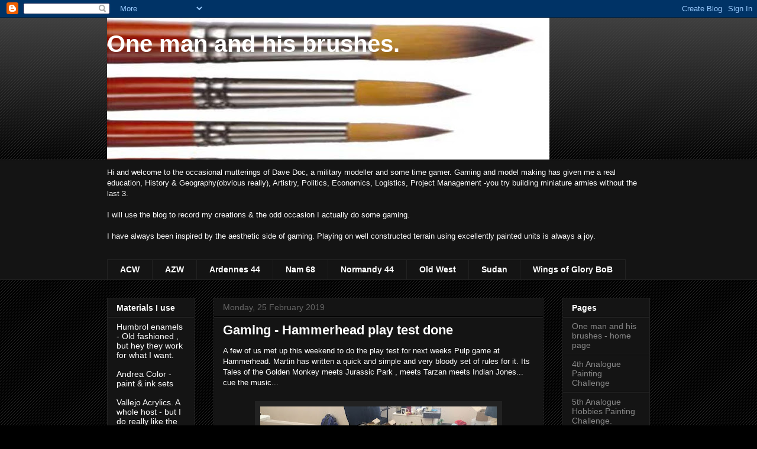

--- FILE ---
content_type: text/html; charset=UTF-8
request_url: https://onemanhisbrushes.blogspot.com/2019/02/
body_size: 43648
content:
<!DOCTYPE html>
<html class='v2' dir='ltr' lang='en-GB'>
<head>
<link href='https://www.blogger.com/static/v1/widgets/335934321-css_bundle_v2.css' rel='stylesheet' type='text/css'/>
<meta content='width=1100' name='viewport'/>
<meta content='text/html; charset=UTF-8' http-equiv='Content-Type'/>
<meta content='blogger' name='generator'/>
<link href='https://onemanhisbrushes.blogspot.com/favicon.ico' rel='icon' type='image/x-icon'/>
<link href='http://onemanhisbrushes.blogspot.com/2019/02/' rel='canonical'/>
<link rel="alternate" type="application/atom+xml" title="One man and his brushes. - Atom" href="https://onemanhisbrushes.blogspot.com/feeds/posts/default" />
<link rel="alternate" type="application/rss+xml" title="One man and his brushes. - RSS" href="https://onemanhisbrushes.blogspot.com/feeds/posts/default?alt=rss" />
<link rel="service.post" type="application/atom+xml" title="One man and his brushes. - Atom" href="https://draft.blogger.com/feeds/2256388681103444221/posts/default" />
<!--Can't find substitution for tag [blog.ieCssRetrofitLinks]-->
<meta content='http://onemanhisbrushes.blogspot.com/2019/02/' property='og:url'/>
<meta content='One man and his brushes.' property='og:title'/>
<meta content='' property='og:description'/>
<title>One man and his brushes.: February 2019</title>
<style id='page-skin-1' type='text/css'><!--
/*
-----------------------------------------------
Blogger Template Style
Name:     Awesome Inc.
Designer: Tina Chen
URL:      tinachen.org
----------------------------------------------- */
/* Variable definitions
====================
<Variable name="keycolor" description="Main Color" type="color" default="#ffffff"/>
<Group description="Page" selector="body">
<Variable name="body.font" description="Font" type="font"
default="normal normal 13px Arial, Tahoma, Helvetica, FreeSans, sans-serif"/>
<Variable name="body.background.color" description="Background Color" type="color" default="#000000"/>
<Variable name="body.text.color" description="Text Color" type="color" default="#ffffff"/>
</Group>
<Group description="Links" selector=".main-inner">
<Variable name="link.color" description="Link Color" type="color" default="#888888"/>
<Variable name="link.visited.color" description="Visited Color" type="color" default="#444444"/>
<Variable name="link.hover.color" description="Hover Color" type="color" default="#cccccc"/>
</Group>
<Group description="Blog Title" selector=".header h1">
<Variable name="header.font" description="Title Font" type="font"
default="normal bold 40px Arial, Tahoma, Helvetica, FreeSans, sans-serif"/>
<Variable name="header.text.color" description="Title Color" type="color" default="#ffffff" />
<Variable name="header.background.color" description="Header Background" type="color" default="transparent" />
</Group>
<Group description="Blog Description" selector=".header .description">
<Variable name="description.font" description="Font" type="font"
default="normal normal 14px Arial, Tahoma, Helvetica, FreeSans, sans-serif"/>
<Variable name="description.text.color" description="Text Color" type="color"
default="#ffffff" />
</Group>
<Group description="Tabs Text" selector=".tabs-inner .widget li a">
<Variable name="tabs.font" description="Font" type="font"
default="normal bold 14px Arial, Tahoma, Helvetica, FreeSans, sans-serif"/>
<Variable name="tabs.text.color" description="Text Color" type="color" default="#ffffff"/>
<Variable name="tabs.selected.text.color" description="Selected Color" type="color" default="#ffffff"/>
</Group>
<Group description="Tabs Background" selector=".tabs-outer .PageList">
<Variable name="tabs.background.color" description="Background Color" type="color" default="#141414"/>
<Variable name="tabs.selected.background.color" description="Selected Color" type="color" default="#444444"/>
<Variable name="tabs.border.color" description="Border Color" type="color" default="#222222"/>
</Group>
<Group description="Date Header" selector=".main-inner .widget h2.date-header, .main-inner .widget h2.date-header span">
<Variable name="date.font" description="Font" type="font"
default="normal normal 14px Arial, Tahoma, Helvetica, FreeSans, sans-serif"/>
<Variable name="date.text.color" description="Text Color" type="color" default="#666666"/>
<Variable name="date.border.color" description="Border Color" type="color" default="#222222"/>
</Group>
<Group description="Post Title" selector="h3.post-title, h4, h3.post-title a">
<Variable name="post.title.font" description="Font" type="font"
default="normal bold 22px Arial, Tahoma, Helvetica, FreeSans, sans-serif"/>
<Variable name="post.title.text.color" description="Text Color" type="color" default="#ffffff"/>
</Group>
<Group description="Post Background" selector=".post">
<Variable name="post.background.color" description="Background Color" type="color" default="#141414" />
<Variable name="post.border.color" description="Border Color" type="color" default="#222222" />
<Variable name="post.border.bevel.color" description="Bevel Color" type="color" default="#222222"/>
</Group>
<Group description="Gadget Title" selector="h2">
<Variable name="widget.title.font" description="Font" type="font"
default="normal bold 14px Arial, Tahoma, Helvetica, FreeSans, sans-serif"/>
<Variable name="widget.title.text.color" description="Text Color" type="color" default="#ffffff"/>
</Group>
<Group description="Gadget Text" selector=".sidebar .widget">
<Variable name="widget.font" description="Font" type="font"
default="normal normal 14px Arial, Tahoma, Helvetica, FreeSans, sans-serif"/>
<Variable name="widget.text.color" description="Text Color" type="color" default="#ffffff"/>
<Variable name="widget.alternate.text.color" description="Alternate Color" type="color" default="#666666"/>
</Group>
<Group description="Gadget Links" selector=".sidebar .widget">
<Variable name="widget.link.color" description="Link Color" type="color" default="#888888"/>
<Variable name="widget.link.visited.color" description="Visited Color" type="color" default="#444444"/>
<Variable name="widget.link.hover.color" description="Hover Color" type="color" default="#cccccc"/>
</Group>
<Group description="Gadget Background" selector=".sidebar .widget">
<Variable name="widget.background.color" description="Background Color" type="color" default="#141414"/>
<Variable name="widget.border.color" description="Border Color" type="color" default="#222222"/>
<Variable name="widget.border.bevel.color" description="Bevel Color" type="color" default="#000000"/>
</Group>
<Group description="Sidebar Background" selector=".column-left-inner .column-right-inner">
<Variable name="widget.outer.background.color" description="Background Color" type="color" default="transparent" />
</Group>
<Group description="Images" selector=".main-inner">
<Variable name="image.background.color" description="Background Color" type="color" default="transparent"/>
<Variable name="image.border.color" description="Border Color" type="color" default="transparent"/>
</Group>
<Group description="Feed" selector=".blog-feeds">
<Variable name="feed.text.color" description="Text Color" type="color" default="#ffffff"/>
</Group>
<Group description="Feed Links" selector=".blog-feeds">
<Variable name="feed.link.color" description="Link Color" type="color" default="#888888"/>
<Variable name="feed.link.visited.color" description="Visited Color" type="color" default="#444444"/>
<Variable name="feed.link.hover.color" description="Hover Color" type="color" default="#cccccc"/>
</Group>
<Group description="Pager" selector=".blog-pager">
<Variable name="pager.background.color" description="Background Color" type="color" default="#141414" />
</Group>
<Group description="Footer" selector=".footer-outer">
<Variable name="footer.background.color" description="Background Color" type="color" default="#141414" />
<Variable name="footer.text.color" description="Text Color" type="color" default="#ffffff" />
</Group>
<Variable name="title.shadow.spread" description="Title Shadow" type="length" default="-1px"/>
<Variable name="body.background" description="Body Background" type="background"
color="#000000"
default="$(color) none repeat scroll top left"/>
<Variable name="body.background.gradient.cap" description="Body Gradient Cap" type="url"
default="none"/>
<Variable name="body.background.size" description="Body Background Size" type="string" default="auto"/>
<Variable name="tabs.background.gradient" description="Tabs Background Gradient" type="url"
default="none"/>
<Variable name="header.background.gradient" description="Header Background Gradient" type="url" default="none" />
<Variable name="header.padding.top" description="Header Top Padding" type="length" default="22px" />
<Variable name="header.margin.top" description="Header Top Margin" type="length" default="0" />
<Variable name="header.margin.bottom" description="Header Bottom Margin" type="length" default="0" />
<Variable name="widget.padding.top" description="Widget Padding Top" type="length" default="8px" />
<Variable name="widget.padding.side" description="Widget Padding Side" type="length" default="15px" />
<Variable name="widget.outer.margin.top" description="Widget Top Margin" type="length" default="0" />
<Variable name="widget.outer.background.gradient" description="Gradient" type="url" default="none" />
<Variable name="widget.border.radius" description="Gadget Border Radius" type="length" default="0" />
<Variable name="outer.shadow.spread" description="Outer Shadow Size" type="length" default="0" />
<Variable name="date.header.border.radius.top" description="Date Header Border Radius Top" type="length" default="0" />
<Variable name="date.header.position" description="Date Header Position" type="length" default="15px" />
<Variable name="date.space" description="Date Space" type="length" default="30px" />
<Variable name="date.position" description="Date Float" type="string" default="static" />
<Variable name="date.padding.bottom" description="Date Padding Bottom" type="length" default="0" />
<Variable name="date.border.size" description="Date Border Size" type="length" default="0" />
<Variable name="date.background" description="Date Background" type="background" color="transparent"
default="$(color) none no-repeat scroll top left" />
<Variable name="date.first.border.radius.top" description="Date First top radius" type="length" default="0" />
<Variable name="date.last.space.bottom" description="Date Last Space Bottom" type="length"
default="20px" />
<Variable name="date.last.border.radius.bottom" description="Date Last bottom radius" type="length" default="0" />
<Variable name="post.first.padding.top" description="First Post Padding Top" type="length" default="0" />
<Variable name="image.shadow.spread" description="Image Shadow Size" type="length" default="0"/>
<Variable name="image.border.radius" description="Image Border Radius" type="length" default="0"/>
<Variable name="separator.outdent" description="Separator Outdent" type="length" default="15px" />
<Variable name="title.separator.border.size" description="Widget Title Border Size" type="length" default="1px" />
<Variable name="list.separator.border.size" description="List Separator Border Size" type="length" default="1px" />
<Variable name="shadow.spread" description="Shadow Size" type="length" default="0"/>
<Variable name="startSide" description="Side where text starts in blog language" type="automatic" default="left"/>
<Variable name="endSide" description="Side where text ends in blog language" type="automatic" default="right"/>
<Variable name="date.side" description="Side where date header is placed" type="string" default="right"/>
<Variable name="pager.border.radius.top" description="Pager Border Top Radius" type="length" default="0" />
<Variable name="pager.space.top" description="Pager Top Space" type="length" default="1em" />
<Variable name="footer.background.gradient" description="Background Gradient" type="url" default="none" />
<Variable name="mobile.background.size" description="Mobile Background Size" type="string"
default="auto"/>
<Variable name="mobile.background.overlay" description="Mobile Background Overlay" type="string"
default="transparent none repeat scroll top left"/>
<Variable name="mobile.button.color" description="Mobile Button Color" type="color" default="#ffffff" />
*/
/* Content
----------------------------------------------- */
body, .body-fauxcolumn-outer {
font: normal normal 13px Arial, Tahoma, Helvetica, FreeSans, sans-serif;
color: #ffffff;
background: #000000 url(//www.blogblog.com/1kt/awesomeinc/body_background_dark.png) repeat scroll top left;
}
html body .content-outer {
min-width: 0;
max-width: 100%;
width: 100%;
}
a:link {
text-decoration: none;
color: #888888;
}
a:visited {
text-decoration: none;
color: #444444;
}
a:hover {
text-decoration: underline;
color: #cccccc;
}
.body-fauxcolumn-outer .cap-top {
position: absolute;
z-index: 1;
height: 276px;
width: 100%;
background: transparent url(//www.blogblog.com/1kt/awesomeinc/body_gradient_dark.png) repeat-x scroll top left;
_background-image: none;
}
/* Columns
----------------------------------------------- */
.content-inner {
padding: 0;
}
.header-inner .section {
margin: 0 16px;
}
.tabs-inner .section {
margin: 0 16px;
}
.main-inner {
padding-top: 30px;
}
.main-inner .column-center-inner,
.main-inner .column-left-inner,
.main-inner .column-right-inner {
padding: 0 5px;
}
*+html body .main-inner .column-center-inner {
margin-top: -30px;
}
#layout .main-inner .column-center-inner {
margin-top: 0;
}
/* Header
----------------------------------------------- */
.header-outer {
margin: 0 0 0 0;
background: transparent none repeat scroll 0 0;
}
.Header h1 {
font: normal bold 40px Arial, Tahoma, Helvetica, FreeSans, sans-serif;
color: #ffffff;
text-shadow: 0 0 -1px #000000;
}
.Header h1 a {
color: #ffffff;
}
.Header .description {
font: normal normal 14px Arial, Tahoma, Helvetica, FreeSans, sans-serif;
color: #ffffff;
}
.header-inner .Header .titlewrapper,
.header-inner .Header .descriptionwrapper {
padding-left: 0;
padding-right: 0;
margin-bottom: 0;
}
.header-inner .Header .titlewrapper {
padding-top: 22px;
}
/* Tabs
----------------------------------------------- */
.tabs-outer {
overflow: hidden;
position: relative;
background: #141414 none repeat scroll 0 0;
}
#layout .tabs-outer {
overflow: visible;
}
.tabs-cap-top, .tabs-cap-bottom {
position: absolute;
width: 100%;
border-top: 1px solid #222222;
}
.tabs-cap-bottom {
bottom: 0;
}
.tabs-inner .widget li a {
display: inline-block;
margin: 0;
padding: .6em 1.5em;
font: normal bold 14px Arial, Tahoma, Helvetica, FreeSans, sans-serif;
color: #ffffff;
border-top: 1px solid #222222;
border-bottom: 1px solid #222222;
border-left: 1px solid #222222;
height: 16px;
line-height: 16px;
}
.tabs-inner .widget li:last-child a {
border-right: 1px solid #222222;
}
.tabs-inner .widget li.selected a, .tabs-inner .widget li a:hover {
background: #444444 none repeat-x scroll 0 -100px;
color: #ffffff;
}
/* Headings
----------------------------------------------- */
h2 {
font: normal bold 14px Arial, Tahoma, Helvetica, FreeSans, sans-serif;
color: #ffffff;
}
/* Widgets
----------------------------------------------- */
.main-inner .section {
margin: 0 27px;
padding: 0;
}
.main-inner .column-left-outer,
.main-inner .column-right-outer {
margin-top: 0;
}
#layout .main-inner .column-left-outer,
#layout .main-inner .column-right-outer {
margin-top: 0;
}
.main-inner .column-left-inner,
.main-inner .column-right-inner {
background: transparent none repeat 0 0;
-moz-box-shadow: 0 0 0 rgba(0, 0, 0, .2);
-webkit-box-shadow: 0 0 0 rgba(0, 0, 0, .2);
-goog-ms-box-shadow: 0 0 0 rgba(0, 0, 0, .2);
box-shadow: 0 0 0 rgba(0, 0, 0, .2);
-moz-border-radius: 0;
-webkit-border-radius: 0;
-goog-ms-border-radius: 0;
border-radius: 0;
}
#layout .main-inner .column-left-inner,
#layout .main-inner .column-right-inner {
margin-top: 0;
}
.sidebar .widget {
font: normal normal 14px Arial, Tahoma, Helvetica, FreeSans, sans-serif;
color: #ffffff;
}
.sidebar .widget a:link {
color: #888888;
}
.sidebar .widget a:visited {
color: #444444;
}
.sidebar .widget a:hover {
color: #cccccc;
}
.sidebar .widget h2 {
text-shadow: 0 0 -1px #000000;
}
.main-inner .widget {
background-color: #141414;
border: 1px solid #222222;
padding: 0 15px 15px;
margin: 20px -16px;
-moz-box-shadow: 0 0 0 rgba(0, 0, 0, .2);
-webkit-box-shadow: 0 0 0 rgba(0, 0, 0, .2);
-goog-ms-box-shadow: 0 0 0 rgba(0, 0, 0, .2);
box-shadow: 0 0 0 rgba(0, 0, 0, .2);
-moz-border-radius: 0;
-webkit-border-radius: 0;
-goog-ms-border-radius: 0;
border-radius: 0;
}
.main-inner .widget h2 {
margin: 0 -15px;
padding: .6em 15px .5em;
border-bottom: 1px solid #000000;
}
.footer-inner .widget h2 {
padding: 0 0 .4em;
border-bottom: 1px solid #000000;
}
.main-inner .widget h2 + div, .footer-inner .widget h2 + div {
border-top: 1px solid #222222;
padding-top: 8px;
}
.main-inner .widget .widget-content {
margin: 0 -15px;
padding: 7px 15px 0;
}
.main-inner .widget ul, .main-inner .widget #ArchiveList ul.flat {
margin: -8px -15px 0;
padding: 0;
list-style: none;
}
.main-inner .widget #ArchiveList {
margin: -8px 0 0;
}
.main-inner .widget ul li, .main-inner .widget #ArchiveList ul.flat li {
padding: .5em 15px;
text-indent: 0;
color: #666666;
border-top: 1px solid #222222;
border-bottom: 1px solid #000000;
}
.main-inner .widget #ArchiveList ul li {
padding-top: .25em;
padding-bottom: .25em;
}
.main-inner .widget ul li:first-child, .main-inner .widget #ArchiveList ul.flat li:first-child {
border-top: none;
}
.main-inner .widget ul li:last-child, .main-inner .widget #ArchiveList ul.flat li:last-child {
border-bottom: none;
}
.post-body {
position: relative;
}
.main-inner .widget .post-body ul {
padding: 0 2.5em;
margin: .5em 0;
list-style: disc;
}
.main-inner .widget .post-body ul li {
padding: 0.25em 0;
margin-bottom: .25em;
color: #ffffff;
border: none;
}
.footer-inner .widget ul {
padding: 0;
list-style: none;
}
.widget .zippy {
color: #666666;
}
/* Posts
----------------------------------------------- */
body .main-inner .Blog {
padding: 0;
margin-bottom: 1em;
background-color: transparent;
border: none;
-moz-box-shadow: 0 0 0 rgba(0, 0, 0, 0);
-webkit-box-shadow: 0 0 0 rgba(0, 0, 0, 0);
-goog-ms-box-shadow: 0 0 0 rgba(0, 0, 0, 0);
box-shadow: 0 0 0 rgba(0, 0, 0, 0);
}
.main-inner .section:last-child .Blog:last-child {
padding: 0;
margin-bottom: 1em;
}
.main-inner .widget h2.date-header {
margin: 0 -15px 1px;
padding: 0 0 0 0;
font: normal normal 14px Arial, Tahoma, Helvetica, FreeSans, sans-serif;
color: #666666;
background: transparent none no-repeat scroll top left;
border-top: 0 solid #222222;
border-bottom: 1px solid #000000;
-moz-border-radius-topleft: 0;
-moz-border-radius-topright: 0;
-webkit-border-top-left-radius: 0;
-webkit-border-top-right-radius: 0;
border-top-left-radius: 0;
border-top-right-radius: 0;
position: static;
bottom: 100%;
right: 15px;
text-shadow: 0 0 -1px #000000;
}
.main-inner .widget h2.date-header span {
font: normal normal 14px Arial, Tahoma, Helvetica, FreeSans, sans-serif;
display: block;
padding: .5em 15px;
border-left: 0 solid #222222;
border-right: 0 solid #222222;
}
.date-outer {
position: relative;
margin: 30px 0 20px;
padding: 0 15px;
background-color: #141414;
border: 1px solid #222222;
-moz-box-shadow: 0 0 0 rgba(0, 0, 0, .2);
-webkit-box-shadow: 0 0 0 rgba(0, 0, 0, .2);
-goog-ms-box-shadow: 0 0 0 rgba(0, 0, 0, .2);
box-shadow: 0 0 0 rgba(0, 0, 0, .2);
-moz-border-radius: 0;
-webkit-border-radius: 0;
-goog-ms-border-radius: 0;
border-radius: 0;
}
.date-outer:first-child {
margin-top: 0;
}
.date-outer:last-child {
margin-bottom: 20px;
-moz-border-radius-bottomleft: 0;
-moz-border-radius-bottomright: 0;
-webkit-border-bottom-left-radius: 0;
-webkit-border-bottom-right-radius: 0;
-goog-ms-border-bottom-left-radius: 0;
-goog-ms-border-bottom-right-radius: 0;
border-bottom-left-radius: 0;
border-bottom-right-radius: 0;
}
.date-posts {
margin: 0 -15px;
padding: 0 15px;
clear: both;
}
.post-outer, .inline-ad {
border-top: 1px solid #222222;
margin: 0 -15px;
padding: 15px 15px;
}
.post-outer {
padding-bottom: 10px;
}
.post-outer:first-child {
padding-top: 0;
border-top: none;
}
.post-outer:last-child, .inline-ad:last-child {
border-bottom: none;
}
.post-body {
position: relative;
}
.post-body img {
padding: 8px;
background: #222222;
border: 1px solid transparent;
-moz-box-shadow: 0 0 0 rgba(0, 0, 0, .2);
-webkit-box-shadow: 0 0 0 rgba(0, 0, 0, .2);
box-shadow: 0 0 0 rgba(0, 0, 0, .2);
-moz-border-radius: 0;
-webkit-border-radius: 0;
border-radius: 0;
}
h3.post-title, h4 {
font: normal bold 22px Arial, Tahoma, Helvetica, FreeSans, sans-serif;
color: #ffffff;
}
h3.post-title a {
font: normal bold 22px Arial, Tahoma, Helvetica, FreeSans, sans-serif;
color: #ffffff;
}
h3.post-title a:hover {
color: #cccccc;
text-decoration: underline;
}
.post-header {
margin: 0 0 1em;
}
.post-body {
line-height: 1.4;
}
.post-outer h2 {
color: #ffffff;
}
.post-footer {
margin: 1.5em 0 0;
}
#blog-pager {
padding: 15px;
font-size: 120%;
background-color: #141414;
border: 1px solid #222222;
-moz-box-shadow: 0 0 0 rgba(0, 0, 0, .2);
-webkit-box-shadow: 0 0 0 rgba(0, 0, 0, .2);
-goog-ms-box-shadow: 0 0 0 rgba(0, 0, 0, .2);
box-shadow: 0 0 0 rgba(0, 0, 0, .2);
-moz-border-radius: 0;
-webkit-border-radius: 0;
-goog-ms-border-radius: 0;
border-radius: 0;
-moz-border-radius-topleft: 0;
-moz-border-radius-topright: 0;
-webkit-border-top-left-radius: 0;
-webkit-border-top-right-radius: 0;
-goog-ms-border-top-left-radius: 0;
-goog-ms-border-top-right-radius: 0;
border-top-left-radius: 0;
border-top-right-radius-topright: 0;
margin-top: 1em;
}
.blog-feeds, .post-feeds {
margin: 1em 0;
text-align: center;
color: #ffffff;
}
.blog-feeds a, .post-feeds a {
color: #888888;
}
.blog-feeds a:visited, .post-feeds a:visited {
color: #444444;
}
.blog-feeds a:hover, .post-feeds a:hover {
color: #cccccc;
}
.post-outer .comments {
margin-top: 2em;
}
/* Comments
----------------------------------------------- */
.comments .comments-content .icon.blog-author {
background-repeat: no-repeat;
background-image: url([data-uri]);
}
.comments .comments-content .loadmore a {
border-top: 1px solid #222222;
border-bottom: 1px solid #222222;
}
.comments .continue {
border-top: 2px solid #222222;
}
/* Footer
----------------------------------------------- */
.footer-outer {
margin: -0 0 -1px;
padding: 0 0 0;
color: #ffffff;
overflow: hidden;
}
.footer-fauxborder-left {
border-top: 1px solid #222222;
background: #141414 none repeat scroll 0 0;
-moz-box-shadow: 0 0 0 rgba(0, 0, 0, .2);
-webkit-box-shadow: 0 0 0 rgba(0, 0, 0, .2);
-goog-ms-box-shadow: 0 0 0 rgba(0, 0, 0, .2);
box-shadow: 0 0 0 rgba(0, 0, 0, .2);
margin: 0 -0;
}
/* Mobile
----------------------------------------------- */
body.mobile {
background-size: auto;
}
.mobile .body-fauxcolumn-outer {
background: transparent none repeat scroll top left;
}
*+html body.mobile .main-inner .column-center-inner {
margin-top: 0;
}
.mobile .main-inner .widget {
padding: 0 0 15px;
}
.mobile .main-inner .widget h2 + div,
.mobile .footer-inner .widget h2 + div {
border-top: none;
padding-top: 0;
}
.mobile .footer-inner .widget h2 {
padding: 0.5em 0;
border-bottom: none;
}
.mobile .main-inner .widget .widget-content {
margin: 0;
padding: 7px 0 0;
}
.mobile .main-inner .widget ul,
.mobile .main-inner .widget #ArchiveList ul.flat {
margin: 0 -15px 0;
}
.mobile .main-inner .widget h2.date-header {
right: 0;
}
.mobile .date-header span {
padding: 0.4em 0;
}
.mobile .date-outer:first-child {
margin-bottom: 0;
border: 1px solid #222222;
-moz-border-radius-topleft: 0;
-moz-border-radius-topright: 0;
-webkit-border-top-left-radius: 0;
-webkit-border-top-right-radius: 0;
-goog-ms-border-top-left-radius: 0;
-goog-ms-border-top-right-radius: 0;
border-top-left-radius: 0;
border-top-right-radius: 0;
}
.mobile .date-outer {
border-color: #222222;
border-width: 0 1px 1px;
}
.mobile .date-outer:last-child {
margin-bottom: 0;
}
.mobile .main-inner {
padding: 0;
}
.mobile .header-inner .section {
margin: 0;
}
.mobile .blog-posts {
padding: 0 10px;
}
.mobile .post-outer, .mobile .inline-ad {
padding: 5px 0;
}
.mobile .tabs-inner .section {
margin: 0 10px;
}
.mobile .main-inner .widget h2 {
margin: 0;
padding: 0;
}
.mobile .main-inner .widget h2.date-header span {
padding: 0;
}
.mobile .main-inner .widget .widget-content {
margin: 0;
padding: 7px 0 0;
}
.mobile #blog-pager {
border: 1px solid transparent;
background: #141414 none repeat scroll 0 0;
}
.mobile .main-inner .column-left-inner,
.mobile .main-inner .column-right-inner {
background: transparent none repeat 0 0;
-moz-box-shadow: none;
-webkit-box-shadow: none;
-goog-ms-box-shadow: none;
box-shadow: none;
}
.mobile .date-posts {
margin: 0;
padding: 0;
}
.mobile .footer-fauxborder-left {
margin: 0;
border-top: inherit;
}
.mobile .main-inner .section:last-child .Blog:last-child {
margin-bottom: 0;
}
.mobile-index-contents {
color: #ffffff;
}
.mobile .mobile-link-button {
background: #888888 none repeat scroll 0 0;
}
.mobile-link-button a:link, .mobile-link-button a:visited {
color: #ffffff;
}
.mobile .tabs-inner .PageList .widget-content {
background: transparent;
border-top: 1px solid;
border-color: #222222;
color: #ffffff;
}
.mobile .tabs-inner .PageList .widget-content .pagelist-arrow {
border-left: 1px solid #222222;
}

--></style>
<style id='template-skin-1' type='text/css'><!--
body {
min-width: 950px;
}
.content-outer, .content-fauxcolumn-outer, .region-inner {
min-width: 950px;
max-width: 950px;
_width: 950px;
}
.main-inner .columns {
padding-left: 180px;
padding-right: 180px;
}
.main-inner .fauxcolumn-center-outer {
left: 180px;
right: 180px;
/* IE6 does not respect left and right together */
_width: expression(this.parentNode.offsetWidth -
parseInt("180px") -
parseInt("180px") + 'px');
}
.main-inner .fauxcolumn-left-outer {
width: 180px;
}
.main-inner .fauxcolumn-right-outer {
width: 180px;
}
.main-inner .column-left-outer {
width: 180px;
right: 100%;
margin-left: -180px;
}
.main-inner .column-right-outer {
width: 180px;
margin-right: -180px;
}
#layout {
min-width: 0;
}
#layout .content-outer {
min-width: 0;
width: 800px;
}
#layout .region-inner {
min-width: 0;
width: auto;
}
body#layout div.add_widget {
padding: 8px;
}
body#layout div.add_widget a {
margin-left: 32px;
}
--></style>
<link href='https://draft.blogger.com/dyn-css/authorization.css?targetBlogID=2256388681103444221&amp;zx=b36e16ef-00af-421c-9f17-beda11d00681' media='none' onload='if(media!=&#39;all&#39;)media=&#39;all&#39;' rel='stylesheet'/><noscript><link href='https://draft.blogger.com/dyn-css/authorization.css?targetBlogID=2256388681103444221&amp;zx=b36e16ef-00af-421c-9f17-beda11d00681' rel='stylesheet'/></noscript>
<meta name='google-adsense-platform-account' content='ca-host-pub-1556223355139109'/>
<meta name='google-adsense-platform-domain' content='blogspot.com'/>

</head>
<body class='loading'>
<div class='navbar section' id='navbar' name='Navbar'><div class='widget Navbar' data-version='1' id='Navbar1'><script type="text/javascript">
    function setAttributeOnload(object, attribute, val) {
      if(window.addEventListener) {
        window.addEventListener('load',
          function(){ object[attribute] = val; }, false);
      } else {
        window.attachEvent('onload', function(){ object[attribute] = val; });
      }
    }
  </script>
<div id="navbar-iframe-container"></div>
<script type="text/javascript" src="https://apis.google.com/js/platform.js"></script>
<script type="text/javascript">
      gapi.load("gapi.iframes:gapi.iframes.style.bubble", function() {
        if (gapi.iframes && gapi.iframes.getContext) {
          gapi.iframes.getContext().openChild({
              url: 'https://draft.blogger.com/navbar/2256388681103444221?origin\x3dhttps://onemanhisbrushes.blogspot.com',
              where: document.getElementById("navbar-iframe-container"),
              id: "navbar-iframe"
          });
        }
      });
    </script><script type="text/javascript">
(function() {
var script = document.createElement('script');
script.type = 'text/javascript';
script.src = '//pagead2.googlesyndication.com/pagead/js/google_top_exp.js';
var head = document.getElementsByTagName('head')[0];
if (head) {
head.appendChild(script);
}})();
</script>
</div></div>
<div class='body-fauxcolumns'>
<div class='fauxcolumn-outer body-fauxcolumn-outer'>
<div class='cap-top'>
<div class='cap-left'></div>
<div class='cap-right'></div>
</div>
<div class='fauxborder-left'>
<div class='fauxborder-right'></div>
<div class='fauxcolumn-inner'>
</div>
</div>
<div class='cap-bottom'>
<div class='cap-left'></div>
<div class='cap-right'></div>
</div>
</div>
</div>
<div class='content'>
<div class='content-fauxcolumns'>
<div class='fauxcolumn-outer content-fauxcolumn-outer'>
<div class='cap-top'>
<div class='cap-left'></div>
<div class='cap-right'></div>
</div>
<div class='fauxborder-left'>
<div class='fauxborder-right'></div>
<div class='fauxcolumn-inner'>
</div>
</div>
<div class='cap-bottom'>
<div class='cap-left'></div>
<div class='cap-right'></div>
</div>
</div>
</div>
<div class='content-outer'>
<div class='content-cap-top cap-top'>
<div class='cap-left'></div>
<div class='cap-right'></div>
</div>
<div class='fauxborder-left content-fauxborder-left'>
<div class='fauxborder-right content-fauxborder-right'></div>
<div class='content-inner'>
<header>
<div class='header-outer'>
<div class='header-cap-top cap-top'>
<div class='cap-left'></div>
<div class='cap-right'></div>
</div>
<div class='fauxborder-left header-fauxborder-left'>
<div class='fauxborder-right header-fauxborder-right'></div>
<div class='region-inner header-inner'>
<div class='header section' id='header' name='Header'><div class='widget Header' data-version='1' id='Header1'>
<div id='header-inner' style='background-image: url("https://blogger.googleusercontent.com/img/b/R29vZ2xl/AVvXsEjZzKYbpUfybG7b34S06AsKqzEDlmPehyAvvdhihJr5ubJyIbB7dWQHvUyRECA6BHRXDYj1MtXbu2CHhBtxzNc6DEOwi19sxsJGtGrpTTe_ypKTkJMuoXVcwvTeYw-Nfd83nN_r7UNLTvYW/s748/Paint-Brush.jpg"); background-position: left; min-height: 240px; _height: 240px; background-repeat: no-repeat; '>
<div class='titlewrapper' style='background: transparent'>
<h1 class='title' style='background: transparent; border-width: 0px'>
<a href='https://onemanhisbrushes.blogspot.com/'>
One man and his brushes.
</a>
</h1>
</div>
<div class='descriptionwrapper'>
<p class='description'><span>
</span></p>
</div>
</div>
</div></div>
</div>
</div>
<div class='header-cap-bottom cap-bottom'>
<div class='cap-left'></div>
<div class='cap-right'></div>
</div>
</div>
</header>
<div class='tabs-outer'>
<div class='tabs-cap-top cap-top'>
<div class='cap-left'></div>
<div class='cap-right'></div>
</div>
<div class='fauxborder-left tabs-fauxborder-left'>
<div class='fauxborder-right tabs-fauxborder-right'></div>
<div class='region-inner tabs-inner'>
<div class='tabs section' id='crosscol' name='Cross-column'><div class='widget Text' data-version='1' id='Text4'>
<h2 class='title'>Picking up those brushes again.</h2>
<div class='widget-content'>
<div class="post-header">  </div>  Hi and welcome to the occasional mutterings of Dave Doc, a military  modeller and some time gamer. Gaming and model making  has given me a real education, History &amp; Geography(obvious really), Artistry, Politics, Economics, Logistics, Project Management -you try building miniature armies without the last 3.<br /><br />I will use the blog to record my creations &amp; the odd occasion I actually do some gaming.<br /><br />I have always been inspired by the aesthetic side of gaming.  Playing on  well constructed terrain using  excellently painted units is always a joy.<br />
</div>
<div class='clear'></div>
</div></div>
<div class='tabs section' id='crosscol-overflow' name='Cross-Column 2'><div class='widget Label' data-version='1' id='Label2'>
<div class='widget-content list-label-widget-content'>
<ul>
<li>
<a dir='ltr' href='https://onemanhisbrushes.blogspot.com/search/label/ACW'>ACW</a>
</li>
<li>
<a dir='ltr' href='https://onemanhisbrushes.blogspot.com/search/label/AZW'>AZW</a>
</li>
<li>
<a dir='ltr' href='https://onemanhisbrushes.blogspot.com/search/label/Ardennes%2044'>Ardennes 44</a>
</li>
<li>
<a dir='ltr' href='https://onemanhisbrushes.blogspot.com/search/label/Nam%2068'>Nam 68</a>
</li>
<li>
<a dir='ltr' href='https://onemanhisbrushes.blogspot.com/search/label/Normandy%2044'>Normandy 44</a>
</li>
<li>
<a dir='ltr' href='https://onemanhisbrushes.blogspot.com/search/label/Old%20West'>Old West</a>
</li>
<li>
<a dir='ltr' href='https://onemanhisbrushes.blogspot.com/search/label/Sudan'>Sudan</a>
</li>
<li>
<a dir='ltr' href='https://onemanhisbrushes.blogspot.com/search/label/Wings%20of%20Glory%20BoB'>Wings of Glory BoB</a>
</li>
</ul>
<div class='clear'></div>
</div>
</div></div>
</div>
</div>
<div class='tabs-cap-bottom cap-bottom'>
<div class='cap-left'></div>
<div class='cap-right'></div>
</div>
</div>
<div class='main-outer'>
<div class='main-cap-top cap-top'>
<div class='cap-left'></div>
<div class='cap-right'></div>
</div>
<div class='fauxborder-left main-fauxborder-left'>
<div class='fauxborder-right main-fauxborder-right'></div>
<div class='region-inner main-inner'>
<div class='columns fauxcolumns'>
<div class='fauxcolumn-outer fauxcolumn-center-outer'>
<div class='cap-top'>
<div class='cap-left'></div>
<div class='cap-right'></div>
</div>
<div class='fauxborder-left'>
<div class='fauxborder-right'></div>
<div class='fauxcolumn-inner'>
</div>
</div>
<div class='cap-bottom'>
<div class='cap-left'></div>
<div class='cap-right'></div>
</div>
</div>
<div class='fauxcolumn-outer fauxcolumn-left-outer'>
<div class='cap-top'>
<div class='cap-left'></div>
<div class='cap-right'></div>
</div>
<div class='fauxborder-left'>
<div class='fauxborder-right'></div>
<div class='fauxcolumn-inner'>
</div>
</div>
<div class='cap-bottom'>
<div class='cap-left'></div>
<div class='cap-right'></div>
</div>
</div>
<div class='fauxcolumn-outer fauxcolumn-right-outer'>
<div class='cap-top'>
<div class='cap-left'></div>
<div class='cap-right'></div>
</div>
<div class='fauxborder-left'>
<div class='fauxborder-right'></div>
<div class='fauxcolumn-inner'>
</div>
</div>
<div class='cap-bottom'>
<div class='cap-left'></div>
<div class='cap-right'></div>
</div>
</div>
<!-- corrects IE6 width calculation -->
<div class='columns-inner'>
<div class='column-center-outer'>
<div class='column-center-inner'>
<div class='main section' id='main' name='Main'><div class='widget Blog' data-version='1' id='Blog1'>
<div class='blog-posts hfeed'>

          <div class="date-outer">
        
<h2 class='date-header'><span>Monday, 25 February 2019</span></h2>

          <div class="date-posts">
        
<div class='post-outer'>
<div class='post hentry uncustomized-post-template' itemprop='blogPost' itemscope='itemscope' itemtype='http://schema.org/BlogPosting'>
<meta content='https://blogger.googleusercontent.com/img/b/R29vZ2xl/AVvXsEjKDr9EojRfZvEuc0n5THG54IXhgrFZStEwEHEnFQPUJcGkZoTj-NuJ3hPAz5Or2ADdtBIRpiUJF6bjsWAVkySgwgxWOsDgNvFtUzOdcwpopgMU-7d3KA2qIcKlZ9cSMAiC6vQ59RNQO8A/s400/IMG_7765.JPG' itemprop='image_url'/>
<meta content='2256388681103444221' itemprop='blogId'/>
<meta content='5779924499913247087' itemprop='postId'/>
<a name='5779924499913247087'></a>
<h3 class='post-title entry-title' itemprop='name'>
<a href='https://onemanhisbrushes.blogspot.com/2019/02/gaming-hammerhead-play-test-done.html'>Gaming - Hammerhead play test done </a>
</h3>
<div class='post-header'>
<div class='post-header-line-1'></div>
</div>
<div class='post-body entry-content' id='post-body-5779924499913247087' itemprop='description articleBody'>
A few of us met up this weekend to do the play test for next weeks Pulp game at Hammerhead. Martin has written a quick and simple and very bloody set of rules for it. Its Tales of the Golden Monkey meets Jurassic Park , meets Tarzan meets Indian Jones... cue the music...<br />
<br />
<table align="center" cellpadding="0" cellspacing="0" class="tr-caption-container" style="margin-left: auto; margin-right: auto; text-align: center;"><tbody>
<tr><td style="text-align: center;"><a href="https://blogger.googleusercontent.com/img/b/R29vZ2xl/AVvXsEjKDr9EojRfZvEuc0n5THG54IXhgrFZStEwEHEnFQPUJcGkZoTj-NuJ3hPAz5Or2ADdtBIRpiUJF6bjsWAVkySgwgxWOsDgNvFtUzOdcwpopgMU-7d3KA2qIcKlZ9cSMAiC6vQ59RNQO8A/s1600/IMG_7765.JPG" imageanchor="1" style="margin-left: auto; margin-right: auto;"><img border="0" data-original-height="1200" data-original-width="1600" height="300" src="https://blogger.googleusercontent.com/img/b/R29vZ2xl/AVvXsEjKDr9EojRfZvEuc0n5THG54IXhgrFZStEwEHEnFQPUJcGkZoTj-NuJ3hPAz5Or2ADdtBIRpiUJF6bjsWAVkySgwgxWOsDgNvFtUzOdcwpopgMU-7d3KA2qIcKlZ9cSMAiC6vQ59RNQO8A/s400/IMG_7765.JPG" width="400" /></a></td></tr>
<tr><td class="tr-caption" style="text-align: center;">the idillic south see island has some nasties in store</td></tr>
</tbody></table>
we played it through 4 times , and decided a few tweaks and changes , so it was worth doing<br />
<br />
<div class="separator" style="clear: both; text-align: center;">
<a href="https://blogger.googleusercontent.com/img/b/R29vZ2xl/AVvXsEjoAytBxNlCAk1PUk6l1Uxq8qWMgxT4zAxh69UN-Na-MVpZZ-oxGd7ubyeyzPQXmFZcbzGFMTFF9M5yed2I0AvW2dUTeRxuuMPZ5u2fbUN9IkqxIgN8yYKb_GYw1FwxKFpa-1vuEHvErS0/s1600/IMG_7766.JPG" imageanchor="1" style="margin-left: 1em; margin-right: 1em;"><img border="0" data-original-height="1034" data-original-width="1600" height="257" src="https://blogger.googleusercontent.com/img/b/R29vZ2xl/AVvXsEjoAytBxNlCAk1PUk6l1Uxq8qWMgxT4zAxh69UN-Na-MVpZZ-oxGd7ubyeyzPQXmFZcbzGFMTFF9M5yed2I0AvW2dUTeRxuuMPZ5u2fbUN9IkqxIgN8yYKb_GYw1FwxKFpa-1vuEHvErS0/s400/IMG_7766.JPG" width="400" /></a></div>
<br />
i just need to finish off the transport and scenery piece - its a 1/48th scale Grumman Goose .. aka "Cooke's Goose"... we will see if it gets well and truly cooked eh!<br />
<br />
<div class="separator" style="clear: both; text-align: center;">
<a href="https://blogger.googleusercontent.com/img/b/R29vZ2xl/AVvXsEhIYJQxvTu0bpJqgN7VnrOytBL4TMPBaZyEtG0J8E0MOI-WdqUbmWmnjt_OzBloHBmY2Si1MOvxFXIqBvvX-Gtx12DuFt38u9kyD0iYp0gKu5s_y1TYFXCtIyco4L5EDm2iCCXWKfHI_ZQ/s1600/IMG_7763.JPG" imageanchor="1" style="margin-left: 1em; margin-right: 1em;"><img border="0" data-original-height="1075" data-original-width="1600" height="268" src="https://blogger.googleusercontent.com/img/b/R29vZ2xl/AVvXsEhIYJQxvTu0bpJqgN7VnrOytBL4TMPBaZyEtG0J8E0MOI-WdqUbmWmnjt_OzBloHBmY2Si1MOvxFXIqBvvX-Gtx12DuFt38u9kyD0iYp0gKu5s_y1TYFXCtIyco4L5EDm2iCCXWKfHI_ZQ/s400/IMG_7763.JPG" width="400" /></a></div>
<br />
<div style='clear: both;'></div>
</div>
<div class='post-footer'>
<div class='post-footer-line post-footer-line-1'>
<span class='post-author vcard'>
Posted by
<span class='fn' itemprop='author' itemscope='itemscope' itemtype='http://schema.org/Person'>
<meta content='https://draft.blogger.com/profile/11995593231170018770' itemprop='url'/>
<a class='g-profile' href='https://draft.blogger.com/profile/11995593231170018770' rel='author' title='author profile'>
<span itemprop='name'>DaveD</span>
</a>
</span>
</span>
<span class='post-timestamp'>
at
<meta content='http://onemanhisbrushes.blogspot.com/2019/02/gaming-hammerhead-play-test-done.html' itemprop='url'/>
<a class='timestamp-link' href='https://onemanhisbrushes.blogspot.com/2019/02/gaming-hammerhead-play-test-done.html' rel='bookmark' title='permanent link'><abbr class='published' itemprop='datePublished' title='2019-02-25T19:38:00Z'>19:38</abbr></a>
</span>
<span class='post-comment-link'>
<a class='comment-link' href='https://onemanhisbrushes.blogspot.com/2019/02/gaming-hammerhead-play-test-done.html#comment-form' onclick=''>
9 comments:
  </a>
</span>
<span class='post-icons'>
<span class='item-action'>
<a href='https://draft.blogger.com/email-post/2256388681103444221/5779924499913247087' title='Email Post'>
<img alt='' class='icon-action' height='13' src='https://resources.blogblog.com/img/icon18_email.gif' width='18'/>
</a>
</span>
<span class='item-control blog-admin pid-552232440'>
<a href='https://draft.blogger.com/post-edit.g?blogID=2256388681103444221&postID=5779924499913247087&from=pencil' title='Edit Post'>
<img alt='' class='icon-action' height='18' src='https://resources.blogblog.com/img/icon18_edit_allbkg.gif' width='18'/>
</a>
</span>
</span>
<div class='post-share-buttons goog-inline-block'>
<a class='goog-inline-block share-button sb-email' href='https://draft.blogger.com/share-post.g?blogID=2256388681103444221&postID=5779924499913247087&target=email' target='_blank' title='Email This'><span class='share-button-link-text'>Email This</span></a><a class='goog-inline-block share-button sb-blog' href='https://draft.blogger.com/share-post.g?blogID=2256388681103444221&postID=5779924499913247087&target=blog' onclick='window.open(this.href, "_blank", "height=270,width=475"); return false;' target='_blank' title='BlogThis!'><span class='share-button-link-text'>BlogThis!</span></a><a class='goog-inline-block share-button sb-twitter' href='https://draft.blogger.com/share-post.g?blogID=2256388681103444221&postID=5779924499913247087&target=twitter' target='_blank' title='Share to X'><span class='share-button-link-text'>Share to X</span></a><a class='goog-inline-block share-button sb-facebook' href='https://draft.blogger.com/share-post.g?blogID=2256388681103444221&postID=5779924499913247087&target=facebook' onclick='window.open(this.href, "_blank", "height=430,width=640"); return false;' target='_blank' title='Share to Facebook'><span class='share-button-link-text'>Share to Facebook</span></a><a class='goog-inline-block share-button sb-pinterest' href='https://draft.blogger.com/share-post.g?blogID=2256388681103444221&postID=5779924499913247087&target=pinterest' target='_blank' title='Share to Pinterest'><span class='share-button-link-text'>Share to Pinterest</span></a>
</div>
</div>
<div class='post-footer-line post-footer-line-2'>
<span class='post-labels'>
Labels:
<a href='https://onemanhisbrushes.blogspot.com/search/label/Gaming' rel='tag'>Gaming</a>
</span>
</div>
<div class='post-footer-line post-footer-line-3'>
<span class='post-location'>
</span>
</div>
</div>
</div>
</div>

          </div></div>
        

          <div class="date-outer">
        
<h2 class='date-header'><span>Saturday, 23 February 2019</span></h2>

          <div class="date-posts">
        
<div class='post-outer'>
<div class='post hentry uncustomized-post-template' itemprop='blogPost' itemscope='itemscope' itemtype='http://schema.org/BlogPosting'>
<meta content='https://blogger.googleusercontent.com/img/b/R29vZ2xl/AVvXsEhzDukklgugc_N9OSm5xzTaekJY1H94e36paC7SyDgGlEYBEx2TXDBEUOg0mCVcDmmRtBKg9p9ZUjgoTNEGkHyenhfkS22Tytzm26Imhm6O5agtpuLdLOPG_fKtBWgu8ZJAhTkGya8iCaw/s320/IMG_5848.JPG' itemprop='image_url'/>
<meta content='2256388681103444221' itemprop='blogId'/>
<meta content='5442830702051280826' itemprop='postId'/>
<a name='5442830702051280826'></a>
<h3 class='post-title entry-title' itemprop='name'>
<a href='https://onemanhisbrushes.blogspot.com/2019/02/blast-markers-mark-2.html'>Blast markers - mark 2..</a>
</h3>
<div class='post-header'>
<div class='post-header-line-1'></div>
</div>
<div class='post-body entry-content' id='post-body-5442830702051280826' itemprop='description articleBody'>
I have completed some more flashing blast markers, this time a new improved mark 2 version with added optical fibre effects.<br />
<br />
<table align="center" cellpadding="0" cellspacing="0" class="tr-caption-container" style="margin-left: auto; margin-right: auto; text-align: center;"><tbody>
<tr><td style="text-align: center;"><a href="https://blogger.googleusercontent.com/img/b/R29vZ2xl/AVvXsEhzDukklgugc_N9OSm5xzTaekJY1H94e36paC7SyDgGlEYBEx2TXDBEUOg0mCVcDmmRtBKg9p9ZUjgoTNEGkHyenhfkS22Tytzm26Imhm6O5agtpuLdLOPG_fKtBWgu8ZJAhTkGya8iCaw/s1600/IMG_5848.JPG" imageanchor="1" style="margin-left: auto; margin-right: auto;"><img border="0" data-original-height="1200" data-original-width="1600" height="240" src="https://blogger.googleusercontent.com/img/b/R29vZ2xl/AVvXsEhzDukklgugc_N9OSm5xzTaekJY1H94e36paC7SyDgGlEYBEx2TXDBEUOg0mCVcDmmRtBKg9p9ZUjgoTNEGkHyenhfkS22Tytzm26Imhm6O5agtpuLdLOPG_fKtBWgu8ZJAhTkGya8iCaw/s320/IMG_5848.JPG" width="320" /></a></td></tr>
<tr><td class="tr-caption" style="text-align: center;"><br /></td></tr>
</tbody></table>
1- Take one cheap LED tealight (or even a lot!)- paint the casing black.<br />
2-Snip off the top of the plastic flame cover to get direct access to the LED<br />
3-Hot glue some fibre optic strands to the LED. - Hold these all together inside a straw or some cable sheathing while it dries and to get you through the next few stages<br />
<div class="separator" style="clear: both; text-align: center;">
</div>
<br />
<div class="separator" style="clear: both; text-align: center;">
<a href="https://blogger.googleusercontent.com/img/b/R29vZ2xl/AVvXsEiG29lePgScOpKzkIat7EyrsjYlLNxOPuJ67uJwcSQ7E29GQIIqnL_lFfjznwwyr5Rsqbk0QLuiYYRrFdRno3-bu0mILj8Tgd3sRRt2QJtZoNgH8RIgtJD-O_s_-aJWZoVWhNZevHqcvWs/s1600/IMG_5850.JPG" imageanchor="1" style="margin-left: 1em; margin-right: 1em;"><img border="0" data-original-height="1200" data-original-width="1600" height="240" src="https://blogger.googleusercontent.com/img/b/R29vZ2xl/AVvXsEiG29lePgScOpKzkIat7EyrsjYlLNxOPuJ67uJwcSQ7E29GQIIqnL_lFfjznwwyr5Rsqbk0QLuiYYRrFdRno3-bu0mILj8Tgd3sRRt2QJtZoNgH8RIgtJD-O_s_-aJWZoVWhNZevHqcvWs/s320/IMG_5850.JPG" width="320" /></a></div>
<br />
4-Hot glue some cushion filling around the tea light casing and shape it - if need be tack it together in places with hot glue<br />
5- Spray a dark colour around the bottom of the marker , lighter at the top.<br />
6-remove the straw/sheath -&nbsp; - optionally then . apply some heat to the end of the fibre to melt it to make a lerger surface area at the end - I did this with a quick touch of a soldering iron<br />
<br />
<div class="separator" style="clear: both; text-align: center;">
<a href="https://blogger.googleusercontent.com/img/b/R29vZ2xl/AVvXsEjx34mh54x_QstYnQklVPN1pzvXQkW0gV2pkXJNU0kGud4YtYS7StgBvrRPtkS-utvRZrMpV3wYxls8Cg6-MyJhpewdc__3ZO5s3U3UAJC0VSjtqRwOVwirpDK61uk2fgOBA7yOz9PUhw8/s1600/IMG_5853.JPG" imageanchor="1" style="margin-left: 1em; margin-right: 1em;"><img border="0" data-original-height="1200" data-original-width="1600" height="240" src="https://blogger.googleusercontent.com/img/b/R29vZ2xl/AVvXsEjx34mh54x_QstYnQklVPN1pzvXQkW0gV2pkXJNU0kGud4YtYS7StgBvrRPtkS-utvRZrMpV3wYxls8Cg6-MyJhpewdc__3ZO5s3U3UAJC0VSjtqRwOVwirpDK61uk2fgOBA7yOz9PUhw8/s320/IMG_5853.JPG" width="320" /></a></div>
<br />
<table align="center" cellpadding="0" cellspacing="0" class="tr-caption-container" style="margin-left: auto; margin-right: auto; text-align: center;"><tbody>
<tr><td style="text-align: center;"><a href="https://blogger.googleusercontent.com/img/b/R29vZ2xl/AVvXsEgnd9t7KfJqvBCFeTuNlbkSgsqBHgvkZx78JLFIVKUlG2CbVU_3msG8OrnC3ShTZRwI7EyI8Zg0zAdmII8xUCI2BVmDcXnj0rIkuaow4qsFoz2wxqfqKy-HQiBlArSM-5DsCJ60yBi8E94/s1600/IMG_5862.JPG" imageanchor="1" style="margin-left: auto; margin-right: auto;"><img border="0" data-original-height="1200" data-original-width="1600" height="240" src="https://blogger.googleusercontent.com/img/b/R29vZ2xl/AVvXsEgnd9t7KfJqvBCFeTuNlbkSgsqBHgvkZx78JLFIVKUlG2CbVU_3msG8OrnC3ShTZRwI7EyI8Zg0zAdmII8xUCI2BVmDcXnj0rIkuaow4qsFoz2wxqfqKy-HQiBlArSM-5DsCJ60yBi8E94/s320/IMG_5862.JPG" width="320" /></a></td></tr>
<tr><td class="tr-caption" style="text-align: center;">Night time view!</td></tr>
</tbody></table>
<div class="separator" style="clear: both; text-align: left;">
7 - Make suitable kaboom sounds when using!</div>
<div class="separator" style="clear: both; text-align: center;">
<br /></div>
<div class="separator" style="clear: both; text-align: center;">
<iframe allowfullscreen="allowfullscreen" class="b-hbp-video b-uploaded" frameborder="0" height="266" id="BLOGGER-video-653b5e3e55cdab3e-10355" mozallowfullscreen="mozallowfullscreen" src="https://draft.blogger.com/video.g?token=AD6v5dzom3LSKobhARWBGeQlhHfQA2pNyXh9TbkPcUEYVE_kefl2csmVFfQJow4K9Hy_UH1OnHQxXP4XSIocWUwerG6RVYJWNyDc7i_KGxWemSSVkAmm1ETamykE8xHedLzZhpriwloo" webkitallowfullscreen="webkitallowfullscreen" width="320"></iframe></div>
<br />
<div class="separator" style="clear: both; text-align: center;">
</div>
<br />
<div style='clear: both;'></div>
</div>
<div class='post-footer'>
<div class='post-footer-line post-footer-line-1'>
<span class='post-author vcard'>
Posted by
<span class='fn' itemprop='author' itemscope='itemscope' itemtype='http://schema.org/Person'>
<meta content='https://draft.blogger.com/profile/11995593231170018770' itemprop='url'/>
<a class='g-profile' href='https://draft.blogger.com/profile/11995593231170018770' rel='author' title='author profile'>
<span itemprop='name'>DaveD</span>
</a>
</span>
</span>
<span class='post-timestamp'>
at
<meta content='http://onemanhisbrushes.blogspot.com/2019/02/blast-markers-mark-2.html' itemprop='url'/>
<a class='timestamp-link' href='https://onemanhisbrushes.blogspot.com/2019/02/blast-markers-mark-2.html' rel='bookmark' title='permanent link'><abbr class='published' itemprop='datePublished' title='2019-02-23T08:00:00Z'>08:00</abbr></a>
</span>
<span class='post-comment-link'>
<a class='comment-link' href='https://onemanhisbrushes.blogspot.com/2019/02/blast-markers-mark-2.html#comment-form' onclick=''>
16 comments:
  </a>
</span>
<span class='post-icons'>
<span class='item-action'>
<a href='https://draft.blogger.com/email-post/2256388681103444221/5442830702051280826' title='Email Post'>
<img alt='' class='icon-action' height='13' src='https://resources.blogblog.com/img/icon18_email.gif' width='18'/>
</a>
</span>
<span class='item-control blog-admin pid-552232440'>
<a href='https://draft.blogger.com/post-edit.g?blogID=2256388681103444221&postID=5442830702051280826&from=pencil' title='Edit Post'>
<img alt='' class='icon-action' height='18' src='https://resources.blogblog.com/img/icon18_edit_allbkg.gif' width='18'/>
</a>
</span>
</span>
<div class='post-share-buttons goog-inline-block'>
<a class='goog-inline-block share-button sb-email' href='https://draft.blogger.com/share-post.g?blogID=2256388681103444221&postID=5442830702051280826&target=email' target='_blank' title='Email This'><span class='share-button-link-text'>Email This</span></a><a class='goog-inline-block share-button sb-blog' href='https://draft.blogger.com/share-post.g?blogID=2256388681103444221&postID=5442830702051280826&target=blog' onclick='window.open(this.href, "_blank", "height=270,width=475"); return false;' target='_blank' title='BlogThis!'><span class='share-button-link-text'>BlogThis!</span></a><a class='goog-inline-block share-button sb-twitter' href='https://draft.blogger.com/share-post.g?blogID=2256388681103444221&postID=5442830702051280826&target=twitter' target='_blank' title='Share to X'><span class='share-button-link-text'>Share to X</span></a><a class='goog-inline-block share-button sb-facebook' href='https://draft.blogger.com/share-post.g?blogID=2256388681103444221&postID=5442830702051280826&target=facebook' onclick='window.open(this.href, "_blank", "height=430,width=640"); return false;' target='_blank' title='Share to Facebook'><span class='share-button-link-text'>Share to Facebook</span></a><a class='goog-inline-block share-button sb-pinterest' href='https://draft.blogger.com/share-post.g?blogID=2256388681103444221&postID=5442830702051280826&target=pinterest' target='_blank' title='Share to Pinterest'><span class='share-button-link-text'>Share to Pinterest</span></a>
</div>
</div>
<div class='post-footer-line post-footer-line-2'>
<span class='post-labels'>
Labels:
<a href='https://onemanhisbrushes.blogspot.com/search/label/terrain' rel='tag'>terrain</a>
</span>
</div>
<div class='post-footer-line post-footer-line-3'>
<span class='post-location'>
</span>
</div>
</div>
</div>
</div>

          </div></div>
        

          <div class="date-outer">
        
<h2 class='date-header'><span>Wednesday, 20 February 2019</span></h2>

          <div class="date-posts">
        
<div class='post-outer'>
<div class='post hentry uncustomized-post-template' itemprop='blogPost' itemscope='itemscope' itemtype='http://schema.org/BlogPosting'>
<meta content='https://blogger.googleusercontent.com/img/b/R29vZ2xl/AVvXsEjMIq7ZhSjma6rXxJKca7huExgpgtOFfSKJat5PHM8IDycy6w9ipdAUOTb4fmbM9d_PcIU5UeaLuc1FQnWoRMhatItKNU9Z_gD-faW22QBhO59cjDslzVh79s7rW82D4D1CwpadljJ3Pek/s400/IMG_4868.jpg' itemprop='image_url'/>
<meta content='2256388681103444221' itemprop='blogId'/>
<meta content='628937413814093553' itemprop='postId'/>
<a name='628937413814093553'></a>
<h3 class='post-title entry-title' itemprop='name'>
<a href='https://onemanhisbrushes.blogspot.com/2019/02/normandy-44-more-terrain-bits.html'>Normandy 44 - More terrain bits. </a>
</h3>
<div class='post-header'>
<div class='post-header-line-1'></div>
</div>
<div class='post-body entry-content' id='post-body-628937413814093553' itemprop='description articleBody'>
I am continuing to build up the terrain items for the Normandy game. This time adding in more trees , hedges and and another small bridge<br />
<br />
<div class="separator" style="clear: both; text-align: center;">
<a href="https://blogger.googleusercontent.com/img/b/R29vZ2xl/AVvXsEjMIq7ZhSjma6rXxJKca7huExgpgtOFfSKJat5PHM8IDycy6w9ipdAUOTb4fmbM9d_PcIU5UeaLuc1FQnWoRMhatItKNU9Z_gD-faW22QBhO59cjDslzVh79s7rW82D4D1CwpadljJ3Pek/s1600/IMG_4868.jpg" imageanchor="1" style="margin-left: 1em; margin-right: 1em;"><img border="0" data-original-height="897" data-original-width="1600" height="223" src="https://blogger.googleusercontent.com/img/b/R29vZ2xl/AVvXsEjMIq7ZhSjma6rXxJKca7huExgpgtOFfSKJat5PHM8IDycy6w9ipdAUOTb4fmbM9d_PcIU5UeaLuc1FQnWoRMhatItKNU9Z_gD-faW22QBhO59cjDslzVh79s7rW82D4D1CwpadljJ3Pek/s400/IMG_4868.jpg" width="400" /></a></div>
<div class="separator" style="clear: both; text-align: center;">
<br /></div>
<div class="separator" style="clear: both; text-align: center;">
</div>
<br />
<div class="separator" style="clear: both; text-align: center;">
<a href="https://blogger.googleusercontent.com/img/b/R29vZ2xl/AVvXsEihNBIUTa3mgnHTpvMiIBeasKYee_iCREQYppRiI0oeB9RzOyJtNC6kCkrwY6nnjY8M0HuEmPHfMlo0tA7YH0aRjZuE57OftuHYB3-XrxvsCabZoaI-mWeihooLO7KYIV-WSkE7co9_8jo/s1600/IMG_4869.jpg" imageanchor="1" style="margin-left: 1em; margin-right: 1em;"><img border="0" data-original-height="1170" data-original-width="1600" height="292" src="https://blogger.googleusercontent.com/img/b/R29vZ2xl/AVvXsEihNBIUTa3mgnHTpvMiIBeasKYee_iCREQYppRiI0oeB9RzOyJtNC6kCkrwY6nnjY8M0HuEmPHfMlo0tA7YH0aRjZuE57OftuHYB3-XrxvsCabZoaI-mWeihooLO7KYIV-WSkE7co9_8jo/s400/IMG_4869.jpg" width="400" /></a></div>
<div class="separator" style="clear: both; text-align: center;">
<br /></div>
<div class="separator" style="clear: both; text-align: left;">
Next up is another 25 feet of hedges in a range of lengths , 3 , 4, 6 , 8 , 9 and 12 inches sections. some have had fences or gates added in too to break it up a bit. The fencing is an&nbsp; MDF kit that&nbsp; was sourced from Blotz.</div>
<div class="separator" style="clear: both; text-align: center;">
<br /></div>
<div class="separator" style="clear: both; text-align: center;">
<a href="https://blogger.googleusercontent.com/img/b/R29vZ2xl/AVvXsEhzP7T6cc3PDjVZrqzgfM3RoVCGQ01RjVLixKMEHg81qBeT3XUdSCRWLB1vtz42Z-Lfh0R6_92QY3NCohm2wwMGn-Ytfj_uCMsJkUJboPDsWouuckcc-XWSMMPn15h9_tP6ViEDMDYK-c8/s1600/IMG_7698.JPG" imageanchor="1" style="margin-left: 1em; margin-right: 1em;"><img border="0" data-original-height="661" data-original-width="1600" height="165" src="https://blogger.googleusercontent.com/img/b/R29vZ2xl/AVvXsEhzP7T6cc3PDjVZrqzgfM3RoVCGQ01RjVLixKMEHg81qBeT3XUdSCRWLB1vtz42Z-Lfh0R6_92QY3NCohm2wwMGn-Ytfj_uCMsJkUJboPDsWouuckcc-XWSMMPn15h9_tP6ViEDMDYK-c8/s400/IMG_7698.JPG" width="400" /></a></div>
<br />
<div class="separator" style="clear: both; text-align: center;">
<a href="https://blogger.googleusercontent.com/img/b/R29vZ2xl/AVvXsEgkYU2hea5AD9rmupD2Bx0zs6iok8g-Va-bvByA1q9d7yv77lYmQie9JtKQXpgeAts5RfIgs-nT3QiSPMLYfIgCtO-YaPYAApDXomuoIta0bW2wX8m9ybBDlPLbMGOJGgBxgfMNxZuHmrs/s1600/IMG_7699.JPG" imageanchor="1" style="margin-left: 1em; margin-right: 1em;"><img border="0" data-original-height="742" data-original-width="1600" height="185" src="https://blogger.googleusercontent.com/img/b/R29vZ2xl/AVvXsEgkYU2hea5AD9rmupD2Bx0zs6iok8g-Va-bvByA1q9d7yv77lYmQie9JtKQXpgeAts5RfIgs-nT3QiSPMLYfIgCtO-YaPYAApDXomuoIta0bW2wX8m9ybBDlPLbMGOJGgBxgfMNxZuHmrs/s400/IMG_7699.JPG" width="400" /></a></div>
<br />
<div class="separator" style="clear: both; text-align: center;">
<a href="https://blogger.googleusercontent.com/img/b/R29vZ2xl/AVvXsEj4mLWmRlPWHKSmy4l4xhT0W3W8UvWTsZJf-w-gjEz3PtzDzrikBTUG67-96XMjKJAfsbaAHtnM8w9vFkOKERhq7swE2xZRWHpuDYGzjXOAY23QGR8hMTbKjyR0urMegk1gcjPZMcegIYw/s1600/IMG_7697.JPG" imageanchor="1" style="margin-left: 1em; margin-right: 1em;"><img border="0" data-original-height="1200" data-original-width="1600" height="300" src="https://blogger.googleusercontent.com/img/b/R29vZ2xl/AVvXsEj4mLWmRlPWHKSmy4l4xhT0W3W8UvWTsZJf-w-gjEz3PtzDzrikBTUG67-96XMjKJAfsbaAHtnM8w9vFkOKERhq7swE2xZRWHpuDYGzjXOAY23QGR8hMTbKjyR0urMegk1gcjPZMcegIYw/s400/IMG_7697.JPG" width="400" /></a></div>
<div class="separator" style="clear: both; text-align: center;">
<br /></div>
<div class="separator" style="clear: both; text-align: center;">
<a href="https://blogger.googleusercontent.com/img/b/R29vZ2xl/AVvXsEhmu9xsNzuYgVjCzX4JsXhSsZca9lZ2FUEWcfNyqgThVZ4GnZdg1agTP07z9bYxlJajNu-XizvBfLGEnM3cWg_itJXctq_5Rh64RqIDqsjZsdKep7ucJ8jLlvH2hkkI2DL95iSdnqhzDyg/s1600/IMG_7696m.jpg" imageanchor="1" style="margin-left: 1em; margin-right: 1em;"><img border="0" data-original-height="1061" data-original-width="1600" height="265" src="https://blogger.googleusercontent.com/img/b/R29vZ2xl/AVvXsEhmu9xsNzuYgVjCzX4JsXhSsZca9lZ2FUEWcfNyqgThVZ4GnZdg1agTP07z9bYxlJajNu-XizvBfLGEnM3cWg_itJXctq_5Rh64RqIDqsjZsdKep7ucJ8jLlvH2hkkI2DL95iSdnqhzDyg/s400/IMG_7696m.jpg" width="400" /></a></div>
<br />
<div class="separator" style="clear: both; text-align: center;">
<a href="https://blogger.googleusercontent.com/img/b/R29vZ2xl/AVvXsEgRhPAiQdww-RDfSWFUx8ymDyMAm3bh2eHgAY8YYYxOCaW-EBYLJd474uk0Yd8gf8myZdFl8drsEycQg5_6CYUthWppBA8tY4M1CwLP1ShF8H9Sjb64MY5ZVYy7to0pIUgwvGWfjgNblek/s1600/IMG_7694.JPG" imageanchor="1" style="margin-left: 1em; margin-right: 1em;"><img border="0" data-original-height="1200" data-original-width="1600" height="300" src="https://blogger.googleusercontent.com/img/b/R29vZ2xl/AVvXsEgRhPAiQdww-RDfSWFUx8ymDyMAm3bh2eHgAY8YYYxOCaW-EBYLJd474uk0Yd8gf8myZdFl8drsEycQg5_6CYUthWppBA8tY4M1CwLP1ShF8H9Sjb64MY5ZVYy7to0pIUgwvGWfjgNblek/s400/IMG_7694.JPG" width="400" /></a></div>
<div class="separator" style="clear: both; text-align: center;">
<br /></div>
nexp - storage wars I think!
<div style='clear: both;'></div>
</div>
<div class='post-footer'>
<div class='post-footer-line post-footer-line-1'>
<span class='post-author vcard'>
Posted by
<span class='fn' itemprop='author' itemscope='itemscope' itemtype='http://schema.org/Person'>
<meta content='https://draft.blogger.com/profile/11995593231170018770' itemprop='url'/>
<a class='g-profile' href='https://draft.blogger.com/profile/11995593231170018770' rel='author' title='author profile'>
<span itemprop='name'>DaveD</span>
</a>
</span>
</span>
<span class='post-timestamp'>
at
<meta content='http://onemanhisbrushes.blogspot.com/2019/02/normandy-44-more-terrain-bits.html' itemprop='url'/>
<a class='timestamp-link' href='https://onemanhisbrushes.blogspot.com/2019/02/normandy-44-more-terrain-bits.html' rel='bookmark' title='permanent link'><abbr class='published' itemprop='datePublished' title='2019-02-20T08:30:00Z'>08:30</abbr></a>
</span>
<span class='post-comment-link'>
<a class='comment-link' href='https://onemanhisbrushes.blogspot.com/2019/02/normandy-44-more-terrain-bits.html#comment-form' onclick=''>
6 comments:
  </a>
</span>
<span class='post-icons'>
<span class='item-action'>
<a href='https://draft.blogger.com/email-post/2256388681103444221/628937413814093553' title='Email Post'>
<img alt='' class='icon-action' height='13' src='https://resources.blogblog.com/img/icon18_email.gif' width='18'/>
</a>
</span>
<span class='item-control blog-admin pid-552232440'>
<a href='https://draft.blogger.com/post-edit.g?blogID=2256388681103444221&postID=628937413814093553&from=pencil' title='Edit Post'>
<img alt='' class='icon-action' height='18' src='https://resources.blogblog.com/img/icon18_edit_allbkg.gif' width='18'/>
</a>
</span>
</span>
<div class='post-share-buttons goog-inline-block'>
<a class='goog-inline-block share-button sb-email' href='https://draft.blogger.com/share-post.g?blogID=2256388681103444221&postID=628937413814093553&target=email' target='_blank' title='Email This'><span class='share-button-link-text'>Email This</span></a><a class='goog-inline-block share-button sb-blog' href='https://draft.blogger.com/share-post.g?blogID=2256388681103444221&postID=628937413814093553&target=blog' onclick='window.open(this.href, "_blank", "height=270,width=475"); return false;' target='_blank' title='BlogThis!'><span class='share-button-link-text'>BlogThis!</span></a><a class='goog-inline-block share-button sb-twitter' href='https://draft.blogger.com/share-post.g?blogID=2256388681103444221&postID=628937413814093553&target=twitter' target='_blank' title='Share to X'><span class='share-button-link-text'>Share to X</span></a><a class='goog-inline-block share-button sb-facebook' href='https://draft.blogger.com/share-post.g?blogID=2256388681103444221&postID=628937413814093553&target=facebook' onclick='window.open(this.href, "_blank", "height=430,width=640"); return false;' target='_blank' title='Share to Facebook'><span class='share-button-link-text'>Share to Facebook</span></a><a class='goog-inline-block share-button sb-pinterest' href='https://draft.blogger.com/share-post.g?blogID=2256388681103444221&postID=628937413814093553&target=pinterest' target='_blank' title='Share to Pinterest'><span class='share-button-link-text'>Share to Pinterest</span></a>
</div>
</div>
<div class='post-footer-line post-footer-line-2'>
<span class='post-labels'>
Labels:
<a href='https://onemanhisbrushes.blogspot.com/search/label/Normandy%2044' rel='tag'>Normandy 44</a>,
<a href='https://onemanhisbrushes.blogspot.com/search/label/terrain' rel='tag'>terrain</a>
</span>
</div>
<div class='post-footer-line post-footer-line-3'>
<span class='post-location'>
</span>
</div>
</div>
</div>
</div>

          </div></div>
        

          <div class="date-outer">
        
<h2 class='date-header'><span>Tuesday, 19 February 2019</span></h2>

          <div class="date-posts">
        
<div class='post-outer'>
<div class='post hentry uncustomized-post-template' itemprop='blogPost' itemscope='itemscope' itemtype='http://schema.org/BlogPosting'>
<meta content='https://blogger.googleusercontent.com/img/b/R29vZ2xl/AVvXsEjNrp1y6f3KvKo1OHqioDFQpDpjEMJbM-28CEpQlj8m2PiyWg61HLb7A0XK4l-7M3D4GVGzCTPPtNTltm1KVOI91CqCZjpRhVhyphenhyphen8ByWdPIY-uVYr7CaZ_d27I8aF55cwo3Ew1qiGJ6KlHI/s400/IMG_7752.JPG' itemprop='image_url'/>
<meta content='2256388681103444221' itemprop='blogId'/>
<meta content='2862083581266914445' itemprop='postId'/>
<a name='2862083581266914445'></a>
<h3 class='post-title entry-title' itemprop='name'>
<a href='https://onemanhisbrushes.blogspot.com/2019/02/wings-of-glory-ww2-battle-of-britain_19.html'>Wings of Glory WW2 - Battle of Britain campaign - games 5 & 6 </a>
</h3>
<div class='post-header'>
<div class='post-header-line-1'></div>
</div>
<div class='post-body entry-content' id='post-body-2862083581266914445' itemprop='description articleBody'>
<div class="separator" style="clear: both; text-align: center;">
</div>
<div class="separator" style="clear: both; text-align: center;">
</div>
Monday saw another couple of games on the BoB campaign, following on from the Battle of France it was the opening battles in the channel.<br />
<br />
<div style="text-align: center;">
<span style="color: cyan;"><u>Game 5&nbsp;</u></span></div>
<div style="text-align: center;">
<span style="color: cyan;"><u>July 10th 1940 - Kanalkampf</u></span></div>
<div style="text-align: center;">
<br /></div>
<div style="text-align: left;">
This was the passage of convoy through the channel , being attacked by 2 Dornier Do17'S escorted by two ME109's. The RAF had a vic of Hurricanes to defend the convoy and try and shoot the bombers down.&nbsp;</div>
<div style="text-align: left;">
<br /></div>
<div style="text-align: left;">
The Luftwaffe had their two experienced fighter pilots and we classed the bomber crew as experienced too.&nbsp;</div>
<div style="text-align: left;">
<br /></div>
<div style="text-align: left;">
<br /></div>
<table align="center" cellpadding="0" cellspacing="0" class="tr-caption-container" style="margin-left: auto; margin-right: auto; text-align: center;"><tbody>
<tr><td style="text-align: center;"><a href="https://blogger.googleusercontent.com/img/b/R29vZ2xl/AVvXsEjNrp1y6f3KvKo1OHqioDFQpDpjEMJbM-28CEpQlj8m2PiyWg61HLb7A0XK4l-7M3D4GVGzCTPPtNTltm1KVOI91CqCZjpRhVhyphenhyphen8ByWdPIY-uVYr7CaZ_d27I8aF55cwo3Ew1qiGJ6KlHI/s1600/IMG_7752.JPG" imageanchor="1" style="margin-left: auto; margin-right: auto;"><img border="0" data-original-height="1200" data-original-width="1600" height="300" src="https://blogger.googleusercontent.com/img/b/R29vZ2xl/AVvXsEjNrp1y6f3KvKo1OHqioDFQpDpjEMJbM-28CEpQlj8m2PiyWg61HLb7A0XK4l-7M3D4GVGzCTPPtNTltm1KVOI91CqCZjpRhVhyphenhyphen8ByWdPIY-uVYr7CaZ_d27I8aF55cwo3Ew1qiGJ6KlHI/s400/IMG_7752.JPG" width="400" /></a></td></tr>
<tr><td class="tr-caption" style="text-align: center;">The bombers head for the convoy</td></tr>
</tbody></table>
<table align="center" cellpadding="0" cellspacing="0" class="tr-caption-container" style="margin-left: auto; margin-right: auto; text-align: center;"><tbody>
<tr><td style="text-align: center;"><a href="https://blogger.googleusercontent.com/img/b/R29vZ2xl/AVvXsEiJVdAQiUuW7JjDAR8XRTvrC5puH3voOGEGuDK5PD8WB8JFWJuwJnCzPjldrItlfKcjuCcQlVqtLKFbItGCkFq4mYfJsmmxPGS5P8YKzkhJZhAAUrvdh-SSALvAxhyphenhypheneUNHqSRjbUFLC3fI/s1600/IMG_7751.JPG" imageanchor="1" style="margin-left: auto; margin-right: auto;"><img border="0" data-original-height="1091" data-original-width="1600" height="272" src="https://blogger.googleusercontent.com/img/b/R29vZ2xl/AVvXsEiJVdAQiUuW7JjDAR8XRTvrC5puH3voOGEGuDK5PD8WB8JFWJuwJnCzPjldrItlfKcjuCcQlVqtLKFbItGCkFq4mYfJsmmxPGS5P8YKzkhJZhAAUrvdh-SSALvAxhyphenhypheneUNHqSRjbUFLC3fI/s400/IMG_7751.JPG" width="400" /></a></td></tr>
<tr><td class="tr-caption" style="text-align: center;">A vic of Hurricanes , heads in&nbsp;</td></tr>
</tbody></table>
<table align="center" cellpadding="0" cellspacing="0" class="tr-caption-container" style="margin-left: auto; margin-right: auto; text-align: center;"><tbody>
<tr><td style="text-align: center;"><a href="https://blogger.googleusercontent.com/img/b/R29vZ2xl/AVvXsEgilpXg6YOFP3dLxUeWQ-SBf16tbvC2lGnja2-Xg6HBItH2OfIMZoROZ82aUDHEB3b-PhToF91orDs1V8BZdEsDxfURaUy8m-2_iCOUXdcRkDy0ZRvfkxYozcqe_uWW41pwt4m-Q_N-wkA/s1600/IMG_7753.JPG" imageanchor="1" style="margin-left: auto; margin-right: auto;"><img border="0" data-original-height="1444" data-original-width="1600" height="360" src="https://blogger.googleusercontent.com/img/b/R29vZ2xl/AVvXsEgilpXg6YOFP3dLxUeWQ-SBf16tbvC2lGnja2-Xg6HBItH2OfIMZoROZ82aUDHEB3b-PhToF91orDs1V8BZdEsDxfURaUy8m-2_iCOUXdcRkDy0ZRvfkxYozcqe_uWW41pwt4m-Q_N-wkA/s400/IMG_7753.JPG" width="400" /></a></td></tr>
<tr><td class="tr-caption" style="text-align: center;">Hurricanes fly over the convoy - 1 destroyer , 3 merchants</td></tr>
</tbody></table>
The opening shots from the fighters saw an ME109 taken out by two Hurricanes and then the return shot took out Pilot officer McMillan , who's plane exploded - fortunately he was seen to to be thrown out and parachuted into the channel<br />
<table align="center" cellpadding="0" cellspacing="0" class="tr-caption-container" style="margin-left: auto; margin-right: auto; text-align: center;"><tbody>
<tr><td style="text-align: left;"><a href="https://blogger.googleusercontent.com/img/b/R29vZ2xl/AVvXsEjNQZmUxX-11GqZwQtASSbDCA862j_OYgTZSEjH3dsFECqjVKzeMACQJk6A_YkKEmFiSJcaXm9GhyEG0Nt9t-yEJJz566DcUdC1exPAtJZimUYKsYG9LIFTmCcCjeaCgBfFS1Bb1e0hekE/s1600/IMG_7754.JPG" imageanchor="1" style="margin-left: auto; margin-right: auto;"><img border="0" data-original-height="1133" data-original-width="1600" height="282" src="https://blogger.googleusercontent.com/img/b/R29vZ2xl/AVvXsEjNQZmUxX-11GqZwQtASSbDCA862j_OYgTZSEjH3dsFECqjVKzeMACQJk6A_YkKEmFiSJcaXm9GhyEG0Nt9t-yEJJz566DcUdC1exPAtJZimUYKsYG9LIFTmCcCjeaCgBfFS1Bb1e0hekE/s400/IMG_7754.JPG" width="400" /></a></td></tr>
<tr><td class="tr-caption" style="text-align: center;">German bombing is not too accurate&nbsp;</td></tr>
</tbody></table>
<div class="separator" style="clear: both; text-align: center;">
This left two Hurricanes to deal with the Dorniers and and ME109 - the convoy anti aircraft fire was also proving withering&nbsp;</div>
<div class="separator" style="clear: both; text-align: center;">
<a href="https://blogger.googleusercontent.com/img/b/R29vZ2xl/AVvXsEiIIHSJ5HzEt2MuljaKutb7A4COTdKLAHSUfWYg5G7grKnx5MVqwrt79qVB1auemXf2J88nD0swixMlXsu2EpYqpgnC-RnxqqOtGu2JA5-rVmA40uADeW-BbFN94y-h4gGAsNA-ak9Nf60/s1600/IMG_7756.JPG" imageanchor="1" style="margin-left: 1em; margin-right: 1em;"><img border="0" data-original-height="1310" data-original-width="1600" height="326" src="https://blogger.googleusercontent.com/img/b/R29vZ2xl/AVvXsEiIIHSJ5HzEt2MuljaKutb7A4COTdKLAHSUfWYg5G7grKnx5MVqwrt79qVB1auemXf2J88nD0swixMlXsu2EpYqpgnC-RnxqqOtGu2JA5-rVmA40uADeW-BbFN94y-h4gGAsNA-ak9Nf60/s400/IMG_7756.JPG" width="400" /></a></div>
<div class="separator" style="clear: both; text-align: center;">
The Hurricanes had downed a Dornier , and were between the Germans and home - the Dorniers didn't make it!&nbsp;</div>
<table align="center" cellpadding="0" cellspacing="0" class="tr-caption-container" style="margin-left: auto; margin-right: auto; text-align: center;"><tbody>
<tr><td style="text-align: center;"><a href="https://blogger.googleusercontent.com/img/b/R29vZ2xl/AVvXsEjbSVV3T_RtDO8zkuBPFirY6A8aFT86vBWY1Y7k-RxYsAP-FU7gHlXpTaopwhrIRnrrToLAPEXbz4A_xHZ8-7amF4VIhrjS-dVtWRABsIh4pL5oSBf4f3XSAwE_rplW4t_3zmGDHNJNb8U/s1600/IMG_7757.JPG" imageanchor="1" style="margin-left: auto; margin-right: auto;"><img border="0" data-original-height="898" data-original-width="1600" height="223" src="https://blogger.googleusercontent.com/img/b/R29vZ2xl/AVvXsEjbSVV3T_RtDO8zkuBPFirY6A8aFT86vBWY1Y7k-RxYsAP-FU7gHlXpTaopwhrIRnrrToLAPEXbz4A_xHZ8-7amF4VIhrjS-dVtWRABsIh4pL5oSBf4f3XSAwE_rplW4t_3zmGDHNJNb8U/s400/IMG_7757.JPG" width="400" /></a></td></tr>
<tr><td class="tr-caption" style="text-align: center;">Dornier crashes into the channel&nbsp;</td></tr>
</tbody></table>
<div class="separator" style="clear: both; text-align: center;">
<br /></div>
<div class="separator" style="clear: both; text-align: left;">
<u>British Hurricane sqdrn</u></div>
<div class="separator" style="clear: both; text-align: left;">
Pilot Officer Thompson , assisted in shooting down and Me109 and a &nbsp;Dornier - , Campaign XP5 , promoted to Flying Officer.</div>
<div class="separator" style="clear: both; text-align: left;">
Pilot Officer Wallace , assisted in shooting down a Dornier , , crash landed on return the base , minor wounds , falls in love with nurse in hospital who rejects him! Campaign XP1 - experienced&nbsp;</div>
<div class="separator" style="clear: both; text-align: left;">
Pilot Officer McMillan , assisted in shooting down an ME109, shot down, parachuted into the channel and rescued by the convoy, is blind in one eye from his injuries - may still fly when recovered.</div>
<div class="separator" style="clear: both; text-align: left;">
<br /></div>
<div class="separator" style="clear: both; text-align: left;">
<u>Germans:-</u></div>
<div class="separator" style="clear: both; text-align: left;">
<u>ME109</u></div>
<div class="separator" style="clear: both; text-align: left;">
Lt H Steinberger , shot down a Hurricane , shot down himself , parachuted into the channel , made way on a dingy to shore , no injury , Campaign XP7&nbsp;</div>
<div class="separator" style="clear: both; text-align: left;">
Lt Hans Franz, returned to base with ME109 shot to bits , Campaign XP 4&nbsp;</div>
<div class="separator" style="clear: both; text-align: left;">
<br /></div>
<div class="separator" style="clear: both; text-align: left;">
<u>Dornier Do17</u></div>
<div class="separator" style="clear: both; text-align: left;">
Shot down , Pilot and gunner survived ,, rescue by float plane .Navigator and bomb aimer drowned in the channel</div>
<div class="separator" style="clear: both; text-align: left;">
Shot down , Pilot and gunner survived, &nbsp;rescued from a dingy. &nbsp;Navigator and bomb aimer drowned&nbsp;</div>
<div class="separator" style="clear: both; text-align: center;">
<br /></div>
<div>
<b><u>British Victory&nbsp;</u></b></div>
<br />
<div class="separator" style="clear: both; text-align: center;">
<u><span style="color: cyan;">Game 6</span></u></div>
<div class="separator" style="clear: both; text-align: center;">
<u><span style="color: cyan;">July 14th - No Immunity</span></u></div>
<div class="separator" style="clear: both; text-align: left;">
<br /></div>
<div class="separator" style="clear: both; text-align: left;">
This game sees the Luftwaffe rescue float planes being the target of the RAF. London suspects that these rescue planes are also spotting convoys , and decide to focus on destroying them</div>
<div class="separator" style="clear: both; text-align: left;">
<br /></div>
<div class="separator" style="clear: both; text-align: left;">
2 Spitfires Mk2 , mission to destroy the float plane &nbsp;, v 2 ME109 ,protect the foot plane.</div>
<div class="separator" style="clear: both; text-align: left;">
<br /></div>
<div class="separator" style="clear: both; text-align: left;">
<br /></div>
<table align="center" cellpadding="0" cellspacing="0" class="tr-caption-container" style="margin-left: auto; margin-right: auto; text-align: center;"><tbody>
<tr><td style="text-align: center;"><a href="https://blogger.googleusercontent.com/img/b/R29vZ2xl/AVvXsEh2U9h3YOAw23FFSWtFhUMhUX8ClysUU2oRVLz6gdFWr_WyPMK43BASjVCcQz7tou43kZeal8ovRzVzs11YH04fsa5uMQBlGUZodIRf8T9NDMA8iVGeeISAbm4LSOd6RZJY1o3BkbjQmDc/s1600/IMG_7760.JPG" imageanchor="1" style="margin-left: auto; margin-right: auto;"><img border="0" data-original-height="1200" data-original-width="1600" height="300" src="https://blogger.googleusercontent.com/img/b/R29vZ2xl/AVvXsEh2U9h3YOAw23FFSWtFhUMhUX8ClysUU2oRVLz6gdFWr_WyPMK43BASjVCcQz7tou43kZeal8ovRzVzs11YH04fsa5uMQBlGUZodIRf8T9NDMA8iVGeeISAbm4LSOd6RZJY1o3BkbjQmDc/s400/IMG_7760.JPG" width="400" /></a></td></tr>
<tr><td class="tr-caption" style="text-align: center;">A pair of Spitfires diving on from height heading for the floatplane&nbsp;</td></tr>
</tbody></table>
<div class="separator" style="clear: both; text-align: center;">
<br /></div>
<table align="center" cellpadding="0" cellspacing="0" class="tr-caption-container" style="margin-left: auto; margin-right: auto; text-align: center;"><tbody>
<tr><td style="text-align: center;"><a href="https://blogger.googleusercontent.com/img/b/R29vZ2xl/AVvXsEh6FPQ5EBphV-eScB2ZO12QU02sCVk6QXEDe0QThHFsIty8kTpBXI69eqeN-zVfxu1ioK8PT1NMPlb6yQokyVZWz_QcFJp8LPcrIHOo4TwcOf-aE5uVvQkFWqH-3xhT4mCAuu63HOlw0pQ/s1600/IMG_7759.JPG" imageanchor="1" style="margin-left: auto; margin-right: auto;"><img border="0" data-original-height="1200" data-original-width="1600" height="300" src="https://blogger.googleusercontent.com/img/b/R29vZ2xl/AVvXsEh6FPQ5EBphV-eScB2ZO12QU02sCVk6QXEDe0QThHFsIty8kTpBXI69eqeN-zVfxu1ioK8PT1NMPlb6yQokyVZWz_QcFJp8LPcrIHOo4TwcOf-aE5uVvQkFWqH-3xhT4mCAuu63HOlw0pQ/s400/IMG_7759.JPG" width="400" /></a></td></tr>
<tr><td class="tr-caption" style="text-align: center;">The fighter cover heads out to intercept&nbsp;</td></tr>
</tbody></table>
<div class="separator" style="clear: both; text-align: center;">
<br /></div>
<div class="separator" style="clear: both; text-align: left;">
This proved a quick , decisive game for the British with the Spitfires coming diving in and out manoeuvring the ME109s, they caught the floatplane , inflicting enough damage on two passed to sink it. . The ME109;s again really struggled with the tight turns on the Spitfire . Once the floatplane was gone , the Spits turned and raced &nbsp;for home.</div>
<div class="separator" style="clear: both; text-align: center;">
<span id="goog_828262787"></span><span id="goog_828262788"></span><br /></div>
<div class="separator" style="clear: both; text-align: left;">
<u><b>Brits - Spitfire&nbsp;</b></u></div>
<div class="separator" style="clear: both; text-align: left;">
Pilot Officer Cooke - Shot up the float plan , and damaged an ME109 , returned to base , 5 XP , failed a promotion board, and no medals either.&nbsp;</div>
<div class="separator" style="clear: both; text-align: left;">
Pilot Officer Anderson ,destroyed &nbsp;the floatplane , made it home 2XP&nbsp;</div>
<div class="separator" style="clear: both; text-align: left;">
<br /></div>
<div class="separator" style="clear: both; text-align: left;">
<b><u>Germans- Me109E4</u></b></div>
<div class="separator" style="clear: both; text-align: left;">
Lt Baumer - 1 mission , returned to base ok</div>
<div class="separator" style="clear: both; text-align: left;">
Lt Hess , 1 mission , returned to base ok</div>
<div class="separator" style="clear: both; text-align: left;">
<br /></div>
<div class="separator" style="clear: both; text-align: left;">
Campaign Tally:-&nbsp;</div>
<div class="separator" style="clear: both; text-align: left;">
<br /></div>
<div class="separator" style="clear: both; text-align: left;">
<b>German Victory - 3 , British Victory - 3 , Draw 0&nbsp;</b></div>
<div class="separator" style="clear: both; text-align: left;">
<br /></div>
<div class="separator" style="clear: both; text-align: left;">
The channel made life hard for the Germans these two games -- the bomber crews paid a heavy price and the rescue organisation is in tatters too.&nbsp;</div>
<div class="separator" style="clear: both; text-align: left;">
<br /></div>
<div class="separator" style="clear: both; text-align: left;">
The next games see the Stukas try their hand at &nbsp;bombing the convoys &nbsp;, and the RAF light bombers head off to the continent to bomb Luftwaffe airfields - pay back..&nbsp;</div>
<div class="separator" style="clear: both; text-align: left;">
<br /></div>
<div class="separator" style="clear: both; text-align: left;">
<br /></div>
<div class="separator" style="clear: both; text-align: left;">
<span id="goog_1290355320"></span><br /></div>
<div class="separator" style="clear: both; text-align: center;">
<br /></div>
<div class="separator" style="clear: both; text-align: center;">
<br /></div>
<div class="separator" style="clear: both; text-align: center;">
<br /></div>
<div class="separator" style="clear: both; text-align: center;">
<br /></div>
<div class="separator" style="clear: both; text-align: center;">
<br /></div>
<div class="separator" style="clear: both; text-align: center;">
<br /></div>
<div class="separator" style="clear: both; text-align: center;">
</div>
<div style="text-align: left;">
<br /></div>
<div style='clear: both;'></div>
</div>
<div class='post-footer'>
<div class='post-footer-line post-footer-line-1'>
<span class='post-author vcard'>
Posted by
<span class='fn' itemprop='author' itemscope='itemscope' itemtype='http://schema.org/Person'>
<meta content='https://draft.blogger.com/profile/11995593231170018770' itemprop='url'/>
<a class='g-profile' href='https://draft.blogger.com/profile/11995593231170018770' rel='author' title='author profile'>
<span itemprop='name'>DaveD</span>
</a>
</span>
</span>
<span class='post-timestamp'>
at
<meta content='http://onemanhisbrushes.blogspot.com/2019/02/wings-of-glory-ww2-battle-of-britain_19.html' itemprop='url'/>
<a class='timestamp-link' href='https://onemanhisbrushes.blogspot.com/2019/02/wings-of-glory-ww2-battle-of-britain_19.html' rel='bookmark' title='permanent link'><abbr class='published' itemprop='datePublished' title='2019-02-19T23:44:00Z'>23:44</abbr></a>
</span>
<span class='post-comment-link'>
<a class='comment-link' href='https://onemanhisbrushes.blogspot.com/2019/02/wings-of-glory-ww2-battle-of-britain_19.html#comment-form' onclick=''>
6 comments:
  </a>
</span>
<span class='post-icons'>
<span class='item-action'>
<a href='https://draft.blogger.com/email-post/2256388681103444221/2862083581266914445' title='Email Post'>
<img alt='' class='icon-action' height='13' src='https://resources.blogblog.com/img/icon18_email.gif' width='18'/>
</a>
</span>
<span class='item-control blog-admin pid-552232440'>
<a href='https://draft.blogger.com/post-edit.g?blogID=2256388681103444221&postID=2862083581266914445&from=pencil' title='Edit Post'>
<img alt='' class='icon-action' height='18' src='https://resources.blogblog.com/img/icon18_edit_allbkg.gif' width='18'/>
</a>
</span>
</span>
<div class='post-share-buttons goog-inline-block'>
<a class='goog-inline-block share-button sb-email' href='https://draft.blogger.com/share-post.g?blogID=2256388681103444221&postID=2862083581266914445&target=email' target='_blank' title='Email This'><span class='share-button-link-text'>Email This</span></a><a class='goog-inline-block share-button sb-blog' href='https://draft.blogger.com/share-post.g?blogID=2256388681103444221&postID=2862083581266914445&target=blog' onclick='window.open(this.href, "_blank", "height=270,width=475"); return false;' target='_blank' title='BlogThis!'><span class='share-button-link-text'>BlogThis!</span></a><a class='goog-inline-block share-button sb-twitter' href='https://draft.blogger.com/share-post.g?blogID=2256388681103444221&postID=2862083581266914445&target=twitter' target='_blank' title='Share to X'><span class='share-button-link-text'>Share to X</span></a><a class='goog-inline-block share-button sb-facebook' href='https://draft.blogger.com/share-post.g?blogID=2256388681103444221&postID=2862083581266914445&target=facebook' onclick='window.open(this.href, "_blank", "height=430,width=640"); return false;' target='_blank' title='Share to Facebook'><span class='share-button-link-text'>Share to Facebook</span></a><a class='goog-inline-block share-button sb-pinterest' href='https://draft.blogger.com/share-post.g?blogID=2256388681103444221&postID=2862083581266914445&target=pinterest' target='_blank' title='Share to Pinterest'><span class='share-button-link-text'>Share to Pinterest</span></a>
</div>
</div>
<div class='post-footer-line post-footer-line-2'>
<span class='post-labels'>
Labels:
<a href='https://onemanhisbrushes.blogspot.com/search/label/Gaming' rel='tag'>Gaming</a>,
<a href='https://onemanhisbrushes.blogspot.com/search/label/Wings%20of%20Glory%20BoB' rel='tag'>Wings of Glory BoB</a>
</span>
</div>
<div class='post-footer-line post-footer-line-3'>
<span class='post-location'>
</span>
</div>
</div>
</div>
</div>
<div class='post-outer'>
<div class='post hentry uncustomized-post-template' itemprop='blogPost' itemscope='itemscope' itemtype='http://schema.org/BlogPosting'>
<meta content='https://blogger.googleusercontent.com/img/b/R29vZ2xl/AVvXsEhoqCOqVqybbiXkgAJSuofGYeTbmsBTb6DoaBjuHbMXHFp8Q0eLm9eC7y_vBEqE0wfntxluwWSFvQMGECorAPTMNaOYtDlU6Q2UKD5K0NYEPm3x2J5a11O3UXoUlWTEm4ZL3tq4QGt-NGQ/s400/IMG_2813m.jpg' itemprop='image_url'/>
<meta content='2256388681103444221' itemprop='blogId'/>
<meta content='6275259045072278095' itemprop='postId'/>
<a name='6275259045072278095'></a>
<h3 class='post-title entry-title' itemprop='name'>
<a href='https://onemanhisbrushes.blogspot.com/2019/02/wings-of-glory-dornier-do17s.html'>Wings of Glory - Dornier Do17s</a>
</h3>
<div class='post-header'>
<div class='post-header-line-1'></div>
</div>
<div class='post-body entry-content' id='post-body-6275259045072278095' itemprop='description articleBody'>
In our Wings of Glory Battle of Britain campaign we have played out the Battle of France , our next scenario is the attack on the channel convoys. Ares the game manufacture don't currently do a Dornier model&nbsp; so I have sourced a couple from the US made by Dave at Armaments in Miniature (who covers a lot of the holes in the main game range)&nbsp; lovely little resin models they are too. The game forum does have a good list of aircraft data and stats so these are now ready for duty.<br />
<br />
<div class="separator" style="clear: both; text-align: center;">
<a href="https://blogger.googleusercontent.com/img/b/R29vZ2xl/AVvXsEhoqCOqVqybbiXkgAJSuofGYeTbmsBTb6DoaBjuHbMXHFp8Q0eLm9eC7y_vBEqE0wfntxluwWSFvQMGECorAPTMNaOYtDlU6Q2UKD5K0NYEPm3x2J5a11O3UXoUlWTEm4ZL3tq4QGt-NGQ/s1600/IMG_2813m.jpg" imageanchor="1" style="margin-left: 1em; margin-right: 1em;"><img border="0" data-original-height="750" data-original-width="1600" height="186" src="https://blogger.googleusercontent.com/img/b/R29vZ2xl/AVvXsEhoqCOqVqybbiXkgAJSuofGYeTbmsBTb6DoaBjuHbMXHFp8Q0eLm9eC7y_vBEqE0wfntxluwWSFvQMGECorAPTMNaOYtDlU6Q2UKD5K0NYEPm3x2J5a11O3UXoUlWTEm4ZL3tq4QGt-NGQ/s400/IMG_2813m.jpg" width="400" /></a></div>
<div class="separator" style="clear: both; text-align: center;">
<br /></div>
<div class="separator" style="clear: both; text-align: center;">
I need to add in some squadron numbers yet , bit more research required and the sourcing of decals too.&nbsp;</div>
<div class="separator" style="clear: both; text-align: center;">
<br /></div>
<div class="separator" style="clear: both; text-align: center;">
<a href="https://blogger.googleusercontent.com/img/b/R29vZ2xl/AVvXsEirzGkA6x6iAS9YKRhy5s2IE8DGWQrBjDekbFmm_zmKXwMBouBN_qbXnT8QbFacHJYm2oQdmvbaRi46Kc-8u0xIEjkJmIn8FdrzmCNMb-YyJ72H_lD3ZBu_QaLT6A13ltC6K78UKg1lEEo/s1600/IMG_2812m.jpg" imageanchor="1" style="margin-left: 1em; margin-right: 1em;"><img border="0" data-original-height="880" data-original-width="1600" height="220" src="https://blogger.googleusercontent.com/img/b/R29vZ2xl/AVvXsEirzGkA6x6iAS9YKRhy5s2IE8DGWQrBjDekbFmm_zmKXwMBouBN_qbXnT8QbFacHJYm2oQdmvbaRi46Kc-8u0xIEjkJmIn8FdrzmCNMb-YyJ72H_lD3ZBu_QaLT6A13ltC6K78UKg1lEEo/s400/IMG_2812m.jpg" width="400" /></a></div>
<br />
I have added in a ball bearing to the underside by using a countersink drill bit to make the hole and superglueing the ball bearing in before painting. This allows it to be added onto a peg top with a suitable ring magnet glued to it to.<br />
<br />
<div class="separator" style="clear: both; text-align: center;">
<a href="https://blogger.googleusercontent.com/img/b/R29vZ2xl/AVvXsEjuZ226ONyoNfYdQrTWmFNORrUoaJiUN452oRDpgEX_vPuqxqXK00RlCwj1MOnecmHp9tW962tEyIfVKrpwpNciiYN7cWn9H5DCl7wVrOui0BVSw3QFxTQ8UBHHgjxKuD8F_woo0SuQ3I8/s1600/IMG_2811m.jpg" imageanchor="1" style="margin-left: 1em; margin-right: 1em;"><img border="0" data-original-height="856" data-original-width="1600" height="213" src="https://blogger.googleusercontent.com/img/b/R29vZ2xl/AVvXsEjuZ226ONyoNfYdQrTWmFNORrUoaJiUN452oRDpgEX_vPuqxqXK00RlCwj1MOnecmHp9tW962tEyIfVKrpwpNciiYN7cWn9H5DCl7wVrOui0BVSw3QFxTQ8UBHHgjxKuD8F_woo0SuQ3I8/s400/IMG_2811m.jpg" width="400" /></a></div>
<div class="separator" style="clear: both; text-align: center;">
<br /></div>
<br />
<div style='clear: both;'></div>
</div>
<div class='post-footer'>
<div class='post-footer-line post-footer-line-1'>
<span class='post-author vcard'>
Posted by
<span class='fn' itemprop='author' itemscope='itemscope' itemtype='http://schema.org/Person'>
<meta content='https://draft.blogger.com/profile/11995593231170018770' itemprop='url'/>
<a class='g-profile' href='https://draft.blogger.com/profile/11995593231170018770' rel='author' title='author profile'>
<span itemprop='name'>DaveD</span>
</a>
</span>
</span>
<span class='post-timestamp'>
at
<meta content='http://onemanhisbrushes.blogspot.com/2019/02/wings-of-glory-dornier-do17s.html' itemprop='url'/>
<a class='timestamp-link' href='https://onemanhisbrushes.blogspot.com/2019/02/wings-of-glory-dornier-do17s.html' rel='bookmark' title='permanent link'><abbr class='published' itemprop='datePublished' title='2019-02-19T12:00:00Z'>12:00</abbr></a>
</span>
<span class='post-comment-link'>
<a class='comment-link' href='https://onemanhisbrushes.blogspot.com/2019/02/wings-of-glory-dornier-do17s.html#comment-form' onclick=''>
1 comment:
  </a>
</span>
<span class='post-icons'>
<span class='item-action'>
<a href='https://draft.blogger.com/email-post/2256388681103444221/6275259045072278095' title='Email Post'>
<img alt='' class='icon-action' height='13' src='https://resources.blogblog.com/img/icon18_email.gif' width='18'/>
</a>
</span>
<span class='item-control blog-admin pid-552232440'>
<a href='https://draft.blogger.com/post-edit.g?blogID=2256388681103444221&postID=6275259045072278095&from=pencil' title='Edit Post'>
<img alt='' class='icon-action' height='18' src='https://resources.blogblog.com/img/icon18_edit_allbkg.gif' width='18'/>
</a>
</span>
</span>
<div class='post-share-buttons goog-inline-block'>
<a class='goog-inline-block share-button sb-email' href='https://draft.blogger.com/share-post.g?blogID=2256388681103444221&postID=6275259045072278095&target=email' target='_blank' title='Email This'><span class='share-button-link-text'>Email This</span></a><a class='goog-inline-block share-button sb-blog' href='https://draft.blogger.com/share-post.g?blogID=2256388681103444221&postID=6275259045072278095&target=blog' onclick='window.open(this.href, "_blank", "height=270,width=475"); return false;' target='_blank' title='BlogThis!'><span class='share-button-link-text'>BlogThis!</span></a><a class='goog-inline-block share-button sb-twitter' href='https://draft.blogger.com/share-post.g?blogID=2256388681103444221&postID=6275259045072278095&target=twitter' target='_blank' title='Share to X'><span class='share-button-link-text'>Share to X</span></a><a class='goog-inline-block share-button sb-facebook' href='https://draft.blogger.com/share-post.g?blogID=2256388681103444221&postID=6275259045072278095&target=facebook' onclick='window.open(this.href, "_blank", "height=430,width=640"); return false;' target='_blank' title='Share to Facebook'><span class='share-button-link-text'>Share to Facebook</span></a><a class='goog-inline-block share-button sb-pinterest' href='https://draft.blogger.com/share-post.g?blogID=2256388681103444221&postID=6275259045072278095&target=pinterest' target='_blank' title='Share to Pinterest'><span class='share-button-link-text'>Share to Pinterest</span></a>
</div>
</div>
<div class='post-footer-line post-footer-line-2'>
<span class='post-labels'>
Labels:
<a href='https://onemanhisbrushes.blogspot.com/search/label/WoG2' rel='tag'>WoG2</a>
</span>
</div>
<div class='post-footer-line post-footer-line-3'>
<span class='post-location'>
</span>
</div>
</div>
</div>
</div>

          </div></div>
        

          <div class="date-outer">
        
<h2 class='date-header'><span>Monday, 18 February 2019</span></h2>

          <div class="date-posts">
        
<div class='post-outer'>
<div class='post hentry uncustomized-post-template' itemprop='blogPost' itemscope='itemscope' itemtype='http://schema.org/BlogPosting'>
<meta content='https://blogger.googleusercontent.com/img/b/R29vZ2xl/AVvXsEhRG11CueWTmatZvQRARi7j3dHyl4aXyjuF3TTGnXVQt90Vl_sj21YAbfbHuWpkHV47fudFqaFZQSCPMrAQPFdfvSgI0l92ngJJHhJ6kK2HzGrNhovp2ON_4TloFpnXsGEQXJjDg8pGcv4/s400/IMG_2809.JPG' itemprop='image_url'/>
<meta content='2256388681103444221' itemprop='blogId'/>
<meta content='8528739846146778695' itemprop='postId'/>
<a name='8528739846146778695'></a>
<h3 class='post-title entry-title' itemprop='name'>
<a href='https://onemanhisbrushes.blogspot.com/2019/02/preparation-for-hammerhead-savage-seas.html'>Preparation for Hammerhead - The Savage Seas</a>
</h3>
<div class='post-header'>
<div class='post-header-line-1'></div>
</div>
<div class='post-body entry-content' id='post-body-8528739846146778695' itemprop='description articleBody'>
<span style="font-family: &quot;helvetica neue&quot; , &quot;arial&quot; , &quot;helvetica&quot; , sans-serif; text-align: justify;">Myself , MartinC and JamesM are heading down to Newark for the Hammerhead show. Martin wanted to put on something a bit different using some of oddities from his various collections, so we have gone for something Pulp based&nbsp; in the South Seas. So here is my contribution of 10 native islanders with pointy sharp weapons! The terrain here I already had and Martin has more to add to it. i still have a big piece to finish for this , so its on the workbench this week</span><br />
<span style="font-family: &quot;helvetica neue&quot; , &quot;arial&quot; , &quot;helvetica&quot; , sans-serif; text-align: justify;"><br /></span>
<br />
<div class="separator" style="clear: both; text-align: center;">
<a href="https://blogger.googleusercontent.com/img/b/R29vZ2xl/AVvXsEhRG11CueWTmatZvQRARi7j3dHyl4aXyjuF3TTGnXVQt90Vl_sj21YAbfbHuWpkHV47fudFqaFZQSCPMrAQPFdfvSgI0l92ngJJHhJ6kK2HzGrNhovp2ON_4TloFpnXsGEQXJjDg8pGcv4/s1600/IMG_2809.JPG" imageanchor="1" style="margin-left: 1em; margin-right: 1em;"><img border="0" data-original-height="915" data-original-width="1600" height="227" src="https://blogger.googleusercontent.com/img/b/R29vZ2xl/AVvXsEhRG11CueWTmatZvQRARi7j3dHyl4aXyjuF3TTGnXVQt90Vl_sj21YAbfbHuWpkHV47fudFqaFZQSCPMrAQPFdfvSgI0l92ngJJHhJ6kK2HzGrNhovp2ON_4TloFpnXsGEQXJjDg8pGcv4/s400/IMG_2809.JPG" width="400" /></a></div>
<br />
<div style="text-align: center;">
cracking figures by Bob Murch , from the Savage Seas range.</div>
<br />
<div class="separator" style="clear: both; text-align: center;">
<a href="https://blogger.googleusercontent.com/img/b/R29vZ2xl/AVvXsEjl0PPtkFmKmMhyQF7bmsAX61LUWKG0u8qp6HICfEhVY4sXAQYJh7vpB0F0qEM6f4X9D7CPisK5hW2_JfiHkdFM-m2PnTB5Fo7iGdD7K3U-_W50ynUAKZeOmwPpyxdXVOYPmJ0eVdXHtcM/s1600/IMG_7692.JPG" imageanchor="1" style="margin-left: 1em; margin-right: 1em;"><img border="0" data-original-height="933" data-original-width="1600" height="232" src="https://blogger.googleusercontent.com/img/b/R29vZ2xl/AVvXsEjl0PPtkFmKmMhyQF7bmsAX61LUWKG0u8qp6HICfEhVY4sXAQYJh7vpB0F0qEM6f4X9D7CPisK5hW2_JfiHkdFM-m2PnTB5Fo7iGdD7K3U-_W50ynUAKZeOmwPpyxdXVOYPmJ0eVdXHtcM/s400/IMG_7692.JPG" width="400" /></a></div>
<br />
<div class="separator" style="clear: both; text-align: center;">
<a href="https://blogger.googleusercontent.com/img/b/R29vZ2xl/AVvXsEhvGVmeZehbUqu_CRc3-IFtH2Z-QYAPGJpEGRkGYOqdB-yZZCRzDZBM_jF02S4WsvRYLBVvJ6t5AJU0v-bLxIo9ZhUpxAmpUgV9luIyBUJ3xRXwskamTYnCHyZCoIVig4ydV2KLuJrn7yk/s1600/IMG_2808.JPG" imageanchor="1" style="margin-left: 1em; margin-right: 1em;"><img border="0" data-original-height="898" data-original-width="1600" height="223" src="https://blogger.googleusercontent.com/img/b/R29vZ2xl/AVvXsEhvGVmeZehbUqu_CRc3-IFtH2Z-QYAPGJpEGRkGYOqdB-yZZCRzDZBM_jF02S4WsvRYLBVvJ6t5AJU0v-bLxIo9ZhUpxAmpUgV9luIyBUJ3xRXwskamTYnCHyZCoIVig4ydV2KLuJrn7yk/s400/IMG_2808.JPG" width="400" /></a></div>
<br />
<div class="separator" style="clear: both; text-align: center;">
<a href="https://blogger.googleusercontent.com/img/b/R29vZ2xl/AVvXsEimhhSGvC9bdPxLCpinnbdd3AfFEHU9iOSG3BPloz2H-A___dfzaB4gyYJVNQ0WX7hdrdpVC7JEcAfHYYNld2FxpD9NNFvCzeKrQnovB_gY7SS0CTb0YeDmPQSFbReVYMyqlxYSd64UsH8/s1600/IMG_2807.JPG" imageanchor="1" style="margin-left: 1em; margin-right: 1em;"><img border="0" data-original-height="879" data-original-width="1600" height="218" src="https://blogger.googleusercontent.com/img/b/R29vZ2xl/AVvXsEimhhSGvC9bdPxLCpinnbdd3AfFEHU9iOSG3BPloz2H-A___dfzaB4gyYJVNQ0WX7hdrdpVC7JEcAfHYYNld2FxpD9NNFvCzeKrQnovB_gY7SS0CTb0YeDmPQSFbReVYMyqlxYSd64UsH8/s400/IMG_2807.JPG" width="400" /></a></div>
<span style="font-family: &quot;helvetica neue&quot; , &quot;arial&quot; , &quot;helvetica&quot; , sans-serif; text-align: justify;"><br /></span>
<div style='clear: both;'></div>
</div>
<div class='post-footer'>
<div class='post-footer-line post-footer-line-1'>
<span class='post-author vcard'>
Posted by
<span class='fn' itemprop='author' itemscope='itemscope' itemtype='http://schema.org/Person'>
<meta content='https://draft.blogger.com/profile/11995593231170018770' itemprop='url'/>
<a class='g-profile' href='https://draft.blogger.com/profile/11995593231170018770' rel='author' title='author profile'>
<span itemprop='name'>DaveD</span>
</a>
</span>
</span>
<span class='post-timestamp'>
at
<meta content='http://onemanhisbrushes.blogspot.com/2019/02/preparation-for-hammerhead-savage-seas.html' itemprop='url'/>
<a class='timestamp-link' href='https://onemanhisbrushes.blogspot.com/2019/02/preparation-for-hammerhead-savage-seas.html' rel='bookmark' title='permanent link'><abbr class='published' itemprop='datePublished' title='2019-02-18T16:34:00Z'>16:34</abbr></a>
</span>
<span class='post-comment-link'>
<a class='comment-link' href='https://onemanhisbrushes.blogspot.com/2019/02/preparation-for-hammerhead-savage-seas.html#comment-form' onclick=''>
5 comments:
  </a>
</span>
<span class='post-icons'>
<span class='item-action'>
<a href='https://draft.blogger.com/email-post/2256388681103444221/8528739846146778695' title='Email Post'>
<img alt='' class='icon-action' height='13' src='https://resources.blogblog.com/img/icon18_email.gif' width='18'/>
</a>
</span>
<span class='item-control blog-admin pid-552232440'>
<a href='https://draft.blogger.com/post-edit.g?blogID=2256388681103444221&postID=8528739846146778695&from=pencil' title='Edit Post'>
<img alt='' class='icon-action' height='18' src='https://resources.blogblog.com/img/icon18_edit_allbkg.gif' width='18'/>
</a>
</span>
</span>
<div class='post-share-buttons goog-inline-block'>
<a class='goog-inline-block share-button sb-email' href='https://draft.blogger.com/share-post.g?blogID=2256388681103444221&postID=8528739846146778695&target=email' target='_blank' title='Email This'><span class='share-button-link-text'>Email This</span></a><a class='goog-inline-block share-button sb-blog' href='https://draft.blogger.com/share-post.g?blogID=2256388681103444221&postID=8528739846146778695&target=blog' onclick='window.open(this.href, "_blank", "height=270,width=475"); return false;' target='_blank' title='BlogThis!'><span class='share-button-link-text'>BlogThis!</span></a><a class='goog-inline-block share-button sb-twitter' href='https://draft.blogger.com/share-post.g?blogID=2256388681103444221&postID=8528739846146778695&target=twitter' target='_blank' title='Share to X'><span class='share-button-link-text'>Share to X</span></a><a class='goog-inline-block share-button sb-facebook' href='https://draft.blogger.com/share-post.g?blogID=2256388681103444221&postID=8528739846146778695&target=facebook' onclick='window.open(this.href, "_blank", "height=430,width=640"); return false;' target='_blank' title='Share to Facebook'><span class='share-button-link-text'>Share to Facebook</span></a><a class='goog-inline-block share-button sb-pinterest' href='https://draft.blogger.com/share-post.g?blogID=2256388681103444221&postID=8528739846146778695&target=pinterest' target='_blank' title='Share to Pinterest'><span class='share-button-link-text'>Share to Pinterest</span></a>
</div>
</div>
<div class='post-footer-line post-footer-line-2'>
<span class='post-labels'>
Labels:
<a href='https://onemanhisbrushes.blogspot.com/search/label/Bob%20Murch' rel='tag'>Bob Murch</a>,
<a href='https://onemanhisbrushes.blogspot.com/search/label/Pulp' rel='tag'>Pulp</a>
</span>
</div>
<div class='post-footer-line post-footer-line-3'>
<span class='post-location'>
</span>
</div>
</div>
</div>
</div>

          </div></div>
        

          <div class="date-outer">
        
<h2 class='date-header'><span>Tuesday, 12 February 2019</span></h2>

          <div class="date-posts">
        
<div class='post-outer'>
<div class='post hentry uncustomized-post-template' itemprop='blogPost' itemscope='itemscope' itemtype='http://schema.org/BlogPosting'>
<meta content='https://blogger.googleusercontent.com/img/b/R29vZ2xl/AVvXsEhA5P81vUXhyphenhyphenh9mwzwSqwdN0zSI6tQGdnhqKoq1nafPla9FHogyjFWBY6cF9D67rPME_ZA_LgMN67aTgtOD-5X9uVI5DQx3nBygOIrkDEWowTwE8csCkCYWILAAy3OJAYX10zxGxsLWxtw/s400/IMG_7701.JPG' itemprop='image_url'/>
<meta content='2256388681103444221' itemprop='blogId'/>
<meta content='8096010107727742811' itemprop='postId'/>
<a name='8096010107727742811'></a>
<h3 class='post-title entry-title' itemprop='name'>
<a href='https://onemanhisbrushes.blogspot.com/2019/02/wings-of-glory-ww2-battle-of-britain.html'>Wings of Glory WW2 - Battle of Britain campaign games 3 & 4 </a>
</h3>
<div class='post-header'>
<div class='post-header-line-1'></div>
</div>
<div class='post-body entry-content' id='post-body-8096010107727742811' itemprop='description articleBody'>
Yesterday saw another two instalments on the Battle of Britain campaign (<span style="color: #e69138;"><a href="http://www.littlewars.se/wow/index.html?fbclid=IwAR2suBBYWRAMAOzLxk9jkRKfvpQh5Ccdj-DYV4y9_cFSlPwr6Zc7vy8ObfM#ww2" target="_blank">more info &amp; ideas here</a></span>).<br />
<br />
<div style="text-align: center;">
<span style="color: cyan;"><u>Game 3</u>&nbsp;</span></div>
<div style="text-align: center;">
<span style="color: cyan;">May 23rd 1940 - Bf109 vs Spitfire .</span></div>
<div style="text-align: center;">
<br /></div>
Two Me109 E-3 verse 2 Spitfire mk1 , escorting a Miles Magister trainer piloted by Squadron leader Leathhart and rescued colleauge Squadron Leader White. The aircraft must cross the table and exit - simples!<br />
<div class="separator" style="clear: both; text-align: center;">
</div>
<br />
<table align="center" cellpadding="0" cellspacing="0" class="tr-caption-container" style="margin-left: auto; margin-right: auto; text-align: center;"><tbody>
<tr><td style="text-align: center;"><a href="https://blogger.googleusercontent.com/img/b/R29vZ2xl/AVvXsEhA5P81vUXhyphenhyphenh9mwzwSqwdN0zSI6tQGdnhqKoq1nafPla9FHogyjFWBY6cF9D67rPME_ZA_LgMN67aTgtOD-5X9uVI5DQx3nBygOIrkDEWowTwE8csCkCYWILAAy3OJAYX10zxGxsLWxtw/s1600/IMG_7701.JPG" imageanchor="1" style="margin-left: auto; margin-right: auto;"><img border="0" data-original-height="1283" data-original-width="1600" height="320" src="https://blogger.googleusercontent.com/img/b/R29vZ2xl/AVvXsEhA5P81vUXhyphenhyphenh9mwzwSqwdN0zSI6tQGdnhqKoq1nafPla9FHogyjFWBY6cF9D67rPME_ZA_LgMN67aTgtOD-5X9uVI5DQx3nBygOIrkDEWowTwE8csCkCYWILAAy3OJAYX10zxGxsLWxtw/s400/IMG_7701.JPG" width="400" /></a></td></tr>
<tr><td class="tr-caption" style="text-align: center;">Tally ho!chaps ! Bounce the Me109's</td></tr>
</tbody></table>
<br />
The Spitfires managed to bounce the Me109 who were intent on shooting down the rescue plane.&nbsp; However both Me109's were shot down , with almost no damage to the Spitfires - the turning circle and manoeuvrability of the Spitfires did come as a bit of shock to the Germans - if it wasn't for a very last minute cannon burst from Lt Steinberger who had managed to manoeuvre a last shot just before himself being shot down then the Maggie would have escaped the board.<br />
<br />
<br />
<table align="center" cellpadding="0" cellspacing="0" class="tr-caption-container" style="margin-left: auto; margin-right: auto; text-align: center;"><tbody>
<tr><td style="text-align: center;"><a href="https://blogger.googleusercontent.com/img/b/R29vZ2xl/AVvXsEikUiZvu3DquDzCzDWTiu_tmMroaKrtYuCVAbEP7vIuWkfaPzQV4QQ0oASwRU_nujflUq7DjOGOFCeU_l9dMfEwEFXm40KQAdH3coKgRpaMhyrUHXKzV96CR5RvPVDQpHkvX_2IW1c9zEc/s1600/IMG_7702.JPG" imageanchor="1" style="margin-left: auto; margin-right: auto;"><img border="0" data-original-height="1200" data-original-width="1600" height="300" src="https://blogger.googleusercontent.com/img/b/R29vZ2xl/AVvXsEikUiZvu3DquDzCzDWTiu_tmMroaKrtYuCVAbEP7vIuWkfaPzQV4QQ0oASwRU_nujflUq7DjOGOFCeU_l9dMfEwEFXm40KQAdH3coKgRpaMhyrUHXKzV96CR5RvPVDQpHkvX_2IW1c9zEc/s400/IMG_7702.JPG" width="400" /></a></td></tr>
<tr><td class="tr-caption" style="text-align: center;">The Yak is doing duty for the Maggie - Spitfires continue to chase the German fighter..</td></tr>
</tbody></table>
<br />
<u>British &nbsp;- 54 Sqdrn</u><br />
Pilot Officer Cooke - 2 Me109'S shot down (4XP gained) - landed safely<br />
Pilot Officer Walker - 1 assist (1 XP gained) - landed safely<br />
Squadron Ldr Leathart - crash landed the "Maggie" behind French lines -, sustained a serious chest injury - presented a medal for his bravery in attempting the rescue.<br />
Squadron Ldr White - faired somewhat worse in the crash landing , with serious life changing crippling injuries and is now in a wheelchair.<br />
<br />
<u>German. Staffel 9&nbsp;</u><br />
Leutnant Hans Franz - Shot down - Baled out successfully no injury , landed near friendly forces got drunk!<br />
Leutnant Helmut Steinberger - Shot down crash landed in friendly territory &nbsp;- no serious injury - his "Golden Touch" skill is now recognised. . Gained - 2 XP for shooting down the "Maggie" - failed a a promotion board , but was awarded an Iron Cross 2nd class.<br />
<br />
<u>Germany Victory</u><br />
<br />
<div style="text-align: center;">
<br /></div>
<div style="text-align: center;">
&nbsp;*************************<br />
<br /></div>
<div style="text-align: center;">
<u><span style="color: cyan;">Game 4</span></u></div>
<div style="text-align: center;">
<span style="color: cyan;">May 31st 1940 - Dynamo , The Great Evacuation</span><br />
<br />
<table align="center" cellpadding="0" cellspacing="0" class="tr-caption-container" style="margin-left: auto; margin-right: auto; text-align: center;"><tbody>
<tr><td style="text-align: center;"><a href="https://blogger.googleusercontent.com/img/b/R29vZ2xl/AVvXsEhjuvxDYG33UoYRWb1xRWJ5alHrib509DLuEbmdohgEen4RLMPmN-l6p79EOLl6gveQdw0Cibm3BxrIP40I5YT0GfOK5cwbWERqu9tqEZSgkqn5o-xmg4c8tDKximhDhGylndzsY1genjo/s1600/IMG_4893.jpg" imageanchor="1" style="margin-left: auto; margin-right: auto;"><img border="0" data-original-height="1028" data-original-width="1600" height="256" src="https://blogger.googleusercontent.com/img/b/R29vZ2xl/AVvXsEhjuvxDYG33UoYRWb1xRWJ5alHrib509DLuEbmdohgEen4RLMPmN-l6p79EOLl6gveQdw0Cibm3BxrIP40I5YT0GfOK5cwbWERqu9tqEZSgkqn5o-xmg4c8tDKximhDhGylndzsY1genjo/s400/IMG_4893.jpg" width="400" /></a></td></tr>
<tr><td class="tr-caption" style="text-align: center;">Spitfires try to get in the way of Me109s heading for troop targets&nbsp;</td></tr>
</tbody></table>
German shooting in this game was lethal , with the cannon fire from the aircradt being very painful - the Brits aircraft equipped with 8x 303 Brownings&nbsp; seem under equippped!<br />
<br />
<div class="separator" style="clear: both; text-align: center;">
</div>
<table align="center" cellpadding="0" cellspacing="0" class="tr-caption-container" style="margin-left: auto; margin-right: auto; text-align: center;"><tbody>
<tr><td style="text-align: center;"><a href="https://blogger.googleusercontent.com/img/b/R29vZ2xl/AVvXsEiB41cG1CpF9-EUCgDMpgCyItj2bi0Td2XXk0nanbgfy8GrgE2JO0a6lUYd91nVRJKbsvkQYJzYWUcXguVlc4CmkvROlVl9UiOcryotwQO1hQxBkAod000rxNHoTOutO9WsoZdYFZh0Lp8/s1600/IMG_4894.jpg" imageanchor="1" style="margin-left: auto; margin-right: auto;"><img border="0" data-original-height="1300" data-original-width="1600" height="325" src="https://blogger.googleusercontent.com/img/b/R29vZ2xl/AVvXsEiB41cG1CpF9-EUCgDMpgCyItj2bi0Td2XXk0nanbgfy8GrgE2JO0a6lUYd91nVRJKbsvkQYJzYWUcXguVlc4CmkvROlVl9UiOcryotwQO1hQxBkAod000rxNHoTOutO9WsoZdYFZh0Lp8/s400/IMG_4894.jpg" width="400" /></a></td></tr>
<tr><td class="tr-caption" style="text-align: center;">didnt work though!! the Me109's triumphed, shooting up a both target troop cards&nbsp;</td></tr>
</tbody></table>
<div style="text-align: left;">
<u>British</u>&nbsp;</div>
<div style="text-align: left;">
Pilot Officer Walker - Shot Down , landed in France , rescued by French forces , minor wound , transferred to hospital - which was then bombed by the Luftwaffe causing him to miss out on the next lot missions.</div>
<div style="text-align: left;">
Pilot Officer Cooke , managed to hit an Me109 , but not down it. Returned to base and landed safety - 1-XP gained.</div>
<div style="text-align: left;">
<br /></div>
<div style="text-align: left;">
<u>German</u></div>
<div style="text-align: left;">
Leutnant Hans Franz - Shot down a Spitfire - , strafed and wiped out target troop card - 3XP , landed safely</div>
<div style="text-align: left;">
Leutnant Helmet Steinberger - wiped out a target troop card - 1XP , landed safely&nbsp;</div>
<div style="text-align: left;">
<br /></div>
<div style="text-align: left;">
<u>German Victory</u></div>
<div style="text-align: left;">
<br /></div>
<div style="text-align: left;">
Current Tally&nbsp; &nbsp; German Victory 3&nbsp; , British Victory 1 , Draw 0</div>
<div style="text-align: left;">
<br /></div>
<div style="text-align: left;">
With the battle of France over we now move on to the fighting in the channel. I am painting a couple of Dornier Do17 for next weeks battle - for bombing a convoy in the channel - its a big game with with lots of aircraft. Should be good fun . The new gimble mounts I have really help to as you can now position the aircraft in the correct attitude easily - looks the part. &nbsp;We are also getting attached to our pilots as well - its a great campaign system.</div>
</div>
<div style='clear: both;'></div>
</div>
<div class='post-footer'>
<div class='post-footer-line post-footer-line-1'>
<span class='post-author vcard'>
Posted by
<span class='fn' itemprop='author' itemscope='itemscope' itemtype='http://schema.org/Person'>
<meta content='https://draft.blogger.com/profile/11995593231170018770' itemprop='url'/>
<a class='g-profile' href='https://draft.blogger.com/profile/11995593231170018770' rel='author' title='author profile'>
<span itemprop='name'>DaveD</span>
</a>
</span>
</span>
<span class='post-timestamp'>
at
<meta content='http://onemanhisbrushes.blogspot.com/2019/02/wings-of-glory-ww2-battle-of-britain.html' itemprop='url'/>
<a class='timestamp-link' href='https://onemanhisbrushes.blogspot.com/2019/02/wings-of-glory-ww2-battle-of-britain.html' rel='bookmark' title='permanent link'><abbr class='published' itemprop='datePublished' title='2019-02-12T17:10:00Z'>17:10</abbr></a>
</span>
<span class='post-comment-link'>
<a class='comment-link' href='https://onemanhisbrushes.blogspot.com/2019/02/wings-of-glory-ww2-battle-of-britain.html#comment-form' onclick=''>
5 comments:
  </a>
</span>
<span class='post-icons'>
<span class='item-action'>
<a href='https://draft.blogger.com/email-post/2256388681103444221/8096010107727742811' title='Email Post'>
<img alt='' class='icon-action' height='13' src='https://resources.blogblog.com/img/icon18_email.gif' width='18'/>
</a>
</span>
<span class='item-control blog-admin pid-552232440'>
<a href='https://draft.blogger.com/post-edit.g?blogID=2256388681103444221&postID=8096010107727742811&from=pencil' title='Edit Post'>
<img alt='' class='icon-action' height='18' src='https://resources.blogblog.com/img/icon18_edit_allbkg.gif' width='18'/>
</a>
</span>
</span>
<div class='post-share-buttons goog-inline-block'>
<a class='goog-inline-block share-button sb-email' href='https://draft.blogger.com/share-post.g?blogID=2256388681103444221&postID=8096010107727742811&target=email' target='_blank' title='Email This'><span class='share-button-link-text'>Email This</span></a><a class='goog-inline-block share-button sb-blog' href='https://draft.blogger.com/share-post.g?blogID=2256388681103444221&postID=8096010107727742811&target=blog' onclick='window.open(this.href, "_blank", "height=270,width=475"); return false;' target='_blank' title='BlogThis!'><span class='share-button-link-text'>BlogThis!</span></a><a class='goog-inline-block share-button sb-twitter' href='https://draft.blogger.com/share-post.g?blogID=2256388681103444221&postID=8096010107727742811&target=twitter' target='_blank' title='Share to X'><span class='share-button-link-text'>Share to X</span></a><a class='goog-inline-block share-button sb-facebook' href='https://draft.blogger.com/share-post.g?blogID=2256388681103444221&postID=8096010107727742811&target=facebook' onclick='window.open(this.href, "_blank", "height=430,width=640"); return false;' target='_blank' title='Share to Facebook'><span class='share-button-link-text'>Share to Facebook</span></a><a class='goog-inline-block share-button sb-pinterest' href='https://draft.blogger.com/share-post.g?blogID=2256388681103444221&postID=8096010107727742811&target=pinterest' target='_blank' title='Share to Pinterest'><span class='share-button-link-text'>Share to Pinterest</span></a>
</div>
</div>
<div class='post-footer-line post-footer-line-2'>
<span class='post-labels'>
Labels:
<a href='https://onemanhisbrushes.blogspot.com/search/label/Gaming' rel='tag'>Gaming</a>,
<a href='https://onemanhisbrushes.blogspot.com/search/label/Wings%20of%20Glory%20BoB' rel='tag'>Wings of Glory BoB</a>
</span>
</div>
<div class='post-footer-line post-footer-line-3'>
<span class='post-location'>
</span>
</div>
</div>
</div>
</div>

          </div></div>
        

          <div class="date-outer">
        
<h2 class='date-header'><span>Wednesday, 6 February 2019</span></h2>

          <div class="date-posts">
        
<div class='post-outer'>
<div class='post hentry uncustomized-post-template' itemprop='blogPost' itemscope='itemscope' itemtype='http://schema.org/BlogPosting'>
<meta content='https://blogger.googleusercontent.com/img/b/R29vZ2xl/AVvXsEidIQJ7SG88iyHylgA0po1G7gl_sudajhSMhDvrxUNfjwmno460dvDmRTj96i-LmVZCUCvx71UncrmxLboGYcrhrZVm_ERDkSgl6zjxH0fCcdWPSQU44iJFHrs7K5Wu-pxmT6faFJ9f4t8/s400/IMG_4874.jpg' itemprop='image_url'/>
<meta content='2256388681103444221' itemprop='blogId'/>
<meta content='6581779438759617295' itemprop='postId'/>
<a name='6581779438759617295'></a>
<h3 class='post-title entry-title' itemprop='name'>
<a href='https://onemanhisbrushes.blogspot.com/2019/02/normandy-44-bridge.html'>Normandy 44 - Bridge</a>
</h3>
<div class='post-header'>
<div class='post-header-line-1'></div>
</div>
<div class='post-body entry-content' id='post-body-6581779438759617295' itemprop='description articleBody'>
A few other terrain bits this week - not strictly for Normandy - more like Market Garden . First up "Martins Bridge' - Well only if his paras actually manage to capture it - last time somehow my relief force reached the bridge before his paras did...!<br />
<br />
I do like bridges for wargames scenarios - they are great for capturing , destroying , defending , retreating across etc. I wanted a decent sized one for my WW2 15mm forces - so here it is .<br />
<br />
<div class="separator" style="clear: both; text-align: center;">
<a href="https://blogger.googleusercontent.com/img/b/R29vZ2xl/AVvXsEidIQJ7SG88iyHylgA0po1G7gl_sudajhSMhDvrxUNfjwmno460dvDmRTj96i-LmVZCUCvx71UncrmxLboGYcrhrZVm_ERDkSgl6zjxH0fCcdWPSQU44iJFHrs7K5Wu-pxmT6faFJ9f4t8/s1600/IMG_4874.jpg" imageanchor="1" style="margin-left: 1em; margin-right: 1em;"><img border="0" data-original-height="1600" data-original-width="1200" height="400" src="https://blogger.googleusercontent.com/img/b/R29vZ2xl/AVvXsEidIQJ7SG88iyHylgA0po1G7gl_sudajhSMhDvrxUNfjwmno460dvDmRTj96i-LmVZCUCvx71UncrmxLboGYcrhrZVm_ERDkSgl6zjxH0fCcdWPSQU44iJFHrs7K5Wu-pxmT6faFJ9f4t8/s400/IMG_4874.jpg" width="300" /></a></div>
<div class="separator" style="clear: both; text-align: center;">
<br /></div>
The central span arch girder was sourced as a OO gauge railway MDF set - cost &#163;8.50 free delivery !<br />
I built the piers and ramps from foam board and MDF sheet with the brickwork from a brick pattern embossed sheeting - the railing on the ramps is made from pins and wire. A quick bit of kit bashing later and voila!<br />
<br />
<div class="separator" style="clear: both; text-align: center;">
<a href="https://blogger.googleusercontent.com/img/b/R29vZ2xl/AVvXsEgM_geMsLKnuBYBuO3mDahholIBmbVveT0BgkUTEuN9eO1T-tIjRQpkLu3BKWrabsXyNVxdn0bkMaVQUed-8WwjsqHSr0AovjU1qz51l3Av_RQWe28n_mnt65lT-o7ChoINpA4pKilON4I/s1600/IMG_4871m.jpg" imageanchor="1" style="margin-left: 1em; margin-right: 1em;"><img border="0" data-original-height="558" data-original-width="1600" height="138" src="https://blogger.googleusercontent.com/img/b/R29vZ2xl/AVvXsEgM_geMsLKnuBYBuO3mDahholIBmbVveT0BgkUTEuN9eO1T-tIjRQpkLu3BKWrabsXyNVxdn0bkMaVQUed-8WwjsqHSr0AovjU1qz51l3Av_RQWe28n_mnt65lT-o7ChoINpA4pKilON4I/s400/IMG_4871m.jpg" width="400" /></a></div>
<div class="separator" style="clear: both; text-align: center;">
<br /></div>
<div class="separator" style="clear: both; text-align: center;">
<a href="https://blogger.googleusercontent.com/img/b/R29vZ2xl/AVvXsEjt2bDKp0g_PQiHOSo5QVEx2tdI7egPB7Dz16G4MHKGYF8l2NiJwxrGRUGohao07nwZ4lQy7rGRRn5JicZlz8XUvN6skI8fJ-3fcG7F1RDkUeuHDNkU14i8DI7hS3wmnzw9Fie1xa7zPwk/s1600/IMG_4872m.jpg" imageanchor="1" style="margin-left: 1em; margin-right: 1em;"><img border="0" data-original-height="786" data-original-width="1600" height="196" src="https://blogger.googleusercontent.com/img/b/R29vZ2xl/AVvXsEjt2bDKp0g_PQiHOSo5QVEx2tdI7egPB7Dz16G4MHKGYF8l2NiJwxrGRUGohao07nwZ4lQy7rGRRn5JicZlz8XUvN6skI8fJ-3fcG7F1RDkUeuHDNkU14i8DI7hS3wmnzw9Fie1xa7zPwk/s400/IMG_4872m.jpg" width="400" /></a></div>
<div class="separator" style="clear: both; text-align: center;">
<br /></div>
<div class="separator" style="clear: both; text-align: center;">
<span style="text-align: start;">rom end to end its 30 inches long 3 1/2 inches wide 5 inches high its 12 inches wide between the piers -&nbsp; damn it i need some wider river sections.. ! it never ends!</span></div>
<div class="separator" style="clear: both; text-align: center;">
<span style="text-align: start;"><br /></span></div>
<div class="separator" style="clear: both; text-align: start;">
<br /></div>
<div class="separator" style="clear: both; text-align: center;">
<br /></div>
<br />
<br />
<div style='clear: both;'></div>
</div>
<div class='post-footer'>
<div class='post-footer-line post-footer-line-1'>
<span class='post-author vcard'>
Posted by
<span class='fn' itemprop='author' itemscope='itemscope' itemtype='http://schema.org/Person'>
<meta content='https://draft.blogger.com/profile/11995593231170018770' itemprop='url'/>
<a class='g-profile' href='https://draft.blogger.com/profile/11995593231170018770' rel='author' title='author profile'>
<span itemprop='name'>DaveD</span>
</a>
</span>
</span>
<span class='post-timestamp'>
at
<meta content='http://onemanhisbrushes.blogspot.com/2019/02/normandy-44-bridge.html' itemprop='url'/>
<a class='timestamp-link' href='https://onemanhisbrushes.blogspot.com/2019/02/normandy-44-bridge.html' rel='bookmark' title='permanent link'><abbr class='published' itemprop='datePublished' title='2019-02-06T09:30:00Z'>09:30</abbr></a>
</span>
<span class='post-comment-link'>
<a class='comment-link' href='https://onemanhisbrushes.blogspot.com/2019/02/normandy-44-bridge.html#comment-form' onclick=''>
7 comments:
  </a>
</span>
<span class='post-icons'>
<span class='item-action'>
<a href='https://draft.blogger.com/email-post/2256388681103444221/6581779438759617295' title='Email Post'>
<img alt='' class='icon-action' height='13' src='https://resources.blogblog.com/img/icon18_email.gif' width='18'/>
</a>
</span>
<span class='item-control blog-admin pid-552232440'>
<a href='https://draft.blogger.com/post-edit.g?blogID=2256388681103444221&postID=6581779438759617295&from=pencil' title='Edit Post'>
<img alt='' class='icon-action' height='18' src='https://resources.blogblog.com/img/icon18_edit_allbkg.gif' width='18'/>
</a>
</span>
</span>
<div class='post-share-buttons goog-inline-block'>
<a class='goog-inline-block share-button sb-email' href='https://draft.blogger.com/share-post.g?blogID=2256388681103444221&postID=6581779438759617295&target=email' target='_blank' title='Email This'><span class='share-button-link-text'>Email This</span></a><a class='goog-inline-block share-button sb-blog' href='https://draft.blogger.com/share-post.g?blogID=2256388681103444221&postID=6581779438759617295&target=blog' onclick='window.open(this.href, "_blank", "height=270,width=475"); return false;' target='_blank' title='BlogThis!'><span class='share-button-link-text'>BlogThis!</span></a><a class='goog-inline-block share-button sb-twitter' href='https://draft.blogger.com/share-post.g?blogID=2256388681103444221&postID=6581779438759617295&target=twitter' target='_blank' title='Share to X'><span class='share-button-link-text'>Share to X</span></a><a class='goog-inline-block share-button sb-facebook' href='https://draft.blogger.com/share-post.g?blogID=2256388681103444221&postID=6581779438759617295&target=facebook' onclick='window.open(this.href, "_blank", "height=430,width=640"); return false;' target='_blank' title='Share to Facebook'><span class='share-button-link-text'>Share to Facebook</span></a><a class='goog-inline-block share-button sb-pinterest' href='https://draft.blogger.com/share-post.g?blogID=2256388681103444221&postID=6581779438759617295&target=pinterest' target='_blank' title='Share to Pinterest'><span class='share-button-link-text'>Share to Pinterest</span></a>
</div>
</div>
<div class='post-footer-line post-footer-line-2'>
<span class='post-labels'>
Labels:
<a href='https://onemanhisbrushes.blogspot.com/search/label/Normandy%2044' rel='tag'>Normandy 44</a>,
<a href='https://onemanhisbrushes.blogspot.com/search/label/terrain' rel='tag'>terrain</a>
</span>
</div>
<div class='post-footer-line post-footer-line-3'>
<span class='post-location'>
</span>
</div>
</div>
</div>
</div>

          </div></div>
        

          <div class="date-outer">
        
<h2 class='date-header'><span>Saturday, 2 February 2019</span></h2>

          <div class="date-posts">
        
<div class='post-outer'>
<div class='post hentry uncustomized-post-template' itemprop='blogPost' itemscope='itemscope' itemtype='http://schema.org/BlogPosting'>
<meta content='https://blogger.googleusercontent.com/img/b/R29vZ2xl/AVvXsEisgX5-5qSPvPYgLkGbwMZfErMQAsa2gsO2wCZC5UFSZgU-Lq3JPJuj67SVhbQz6dUwY5qhjgxxHt6NRjIII7iysW2Tbvs6drmcWYzbJBmuTd12ZeUPKiNwDYAXkOydDEZ9J19G4Xxto8A/s400/IMG_2796m.jpg' itemprop='image_url'/>
<meta content='2256388681103444221' itemprop='blogId'/>
<meta content='6111103807374888180' itemprop='postId'/>
<a name='6111103807374888180'></a>
<h3 class='post-title entry-title' itemprop='name'>
<a href='https://onemanhisbrushes.blogspot.com/2019/02/normandy-44-uncle-red-beach-ahead.html'>Normandy 44 - Uncle Red beach ahead </a>
</h3>
<div class='post-header'>
<div class='post-header-line-1'></div>
</div>
<div class='post-body entry-content' id='post-body-6111103807374888180' itemprop='description articleBody'>
Along with JamesM and MartinC I have been doing a number of Normandy themed games. &nbsp;With this year being the 75th anniversary of the D Day landings I had a hankering to do something related. James and Martin already have Brits and Canadians so my natural choice is to look at the American army -it was also a revisit of one of my very early wargame collections. I settled on the Utah beach landing , the beach opposite causeway no2 , leading onto the Cotentin and it&#8217;s associated para drops.This is Uncle Red beach<br />
<br />
So here we have the initial assault sections of the 2nd Battalion , 8th infantry regiment , 4th Division, &nbsp;and the DD tanks of the 70th Tank Battalion.<br />
<br />
<div class="separator" style="clear: both; text-align: center;">
<a href="https://blogger.googleusercontent.com/img/b/R29vZ2xl/AVvXsEisgX5-5qSPvPYgLkGbwMZfErMQAsa2gsO2wCZC5UFSZgU-Lq3JPJuj67SVhbQz6dUwY5qhjgxxHt6NRjIII7iysW2Tbvs6drmcWYzbJBmuTd12ZeUPKiNwDYAXkOydDEZ9J19G4Xxto8A/s1600/IMG_2796m.jpg" imageanchor="1" style="margin-left: 1em; margin-right: 1em;"><img border="0" data-original-height="759" data-original-width="1600" height="188" src="https://blogger.googleusercontent.com/img/b/R29vZ2xl/AVvXsEisgX5-5qSPvPYgLkGbwMZfErMQAsa2gsO2wCZC5UFSZgU-Lq3JPJuj67SVhbQz6dUwY5qhjgxxHt6NRjIII7iysW2Tbvs6drmcWYzbJBmuTd12ZeUPKiNwDYAXkOydDEZ9J19G4Xxto8A/s400/IMG_2796m.jpg" width="400" /></a></div>
<br />
<table align="center" cellpadding="0" cellspacing="0" class="tr-caption-container" style="margin-left: auto; margin-right: auto; text-align: center;"><tbody>
<tr><td style="text-align: center;"><a href="https://blogger.googleusercontent.com/img/b/R29vZ2xl/AVvXsEj3JLT1jeTXG-rb43cXFC30ygZBle7QQGBFTgFWDoU8fHBwQq2pjlqRmAxj9Wh3Bd6ty8qFMHd3-4mNAiIbW5ccnxNcsYdvU8UZLUfj_hXhqasGdmQzc9JNrOrKmcptzIVtaZJTnrn2R98/s1600/IMG_2797m.jpg" imageanchor="1" style="margin-left: auto; margin-right: auto;"><img border="0" data-original-height="1158" data-original-width="1600" height="288" src="https://blogger.googleusercontent.com/img/b/R29vZ2xl/AVvXsEj3JLT1jeTXG-rb43cXFC30ygZBle7QQGBFTgFWDoU8fHBwQq2pjlqRmAxj9Wh3Bd6ty8qFMHd3-4mNAiIbW5ccnxNcsYdvU8UZLUfj_hXhqasGdmQzc9JNrOrKmcptzIVtaZJTnrn2R98/s400/IMG_2797m.jpg" width="400" /></a></td></tr>
<tr><td class="tr-caption" style="text-align: center;">really nice kits from Battlefront</td></tr>
</tbody></table>
<br />
I made up some specific decals for the LCVPs which were all launched from USS Barnett APA5 and added these - for interesting bit of history its worth&nbsp;<a href="https://en.wikipedia.org/wiki/USS_Barnett_(APA-5)" target="_blank"><span style="color: orange;">reading about that ship</span></a>&nbsp;- it participated in 7 major assault landings - and spookily it was built about 10 miles from me in the North East UK at Haverton Hill ..<br />
<table align="center" cellpadding="0" cellspacing="0" class="tr-caption-container" style="margin-left: auto; margin-right: auto; text-align: center;"><tbody>
<tr><td style="text-align: center;"><a href="https://blogger.googleusercontent.com/img/b/R29vZ2xl/AVvXsEisnp_6_4ezU3oGWcxhShdVZQk1x2fQjY1nhVoZ8RPdtlv4zz6Tg9eMNixEs3n3xt5w9Vh-2QGtwyy5mcJS_HwfSfMYsHx0CPTIlwRWqdMP5OEJ4au8Gpfw7w03IH3NZgyz-mI-sCxLyZk/s1600/IMG_2801m.jpg" imageanchor="1" style="margin-left: auto; margin-right: auto;"><img border="0" data-original-height="872" data-original-width="1600" height="217" src="https://blogger.googleusercontent.com/img/b/R29vZ2xl/AVvXsEisnp_6_4ezU3oGWcxhShdVZQk1x2fQjY1nhVoZ8RPdtlv4zz6Tg9eMNixEs3n3xt5w9Vh-2QGtwyy5mcJS_HwfSfMYsHx0CPTIlwRWqdMP5OEJ4au8Gpfw7w03IH3NZgyz-mI-sCxLyZk/s400/IMG_2801m.jpg" width="400" /></a></td></tr>
<tr><td class="tr-caption" style="text-align: center;">backed up with swimming Sherman Duplex Drive (DD) tanks swimming to shore</td></tr>
</tbody></table>
<br />
<div class="separator" style="clear: both; text-align: center;">
<a href="https://blogger.googleusercontent.com/img/b/R29vZ2xl/AVvXsEiDkbGgj0-2XNfOjSITT5EzVFSOg_p1asWQ27jLoiR-4OTfHxgTsv5jaUT99MJmITSv0TpHxKmM_iPFtoP2zLZ5VMQnId9UrJ2k5P6ZT-7KpCaAVnGhWOlKRfuDUz7V2QLLRr_8Fj6rVQ8/s1600/IMG_2791m_edited-1.jpg" imageanchor="1" style="margin-left: 1em; margin-right: 1em;"><img border="0" data-original-height="883" data-original-width="1600" height="220" src="https://blogger.googleusercontent.com/img/b/R29vZ2xl/AVvXsEiDkbGgj0-2XNfOjSITT5EzVFSOg_p1asWQ27jLoiR-4OTfHxgTsv5jaUT99MJmITSv0TpHxKmM_iPFtoP2zLZ5VMQnId9UrJ2k5P6ZT-7KpCaAVnGhWOlKRfuDUz7V2QLLRr_8Fj6rVQ8/s400/IMG_2791m_edited-1.jpg" width="400" /></a></div>
<div style="text-align: center;">
<br /></div>
<span style="text-align: center;">Tanks of the 70th Tank Battalion appear from the sea.</span><br />
<span style="text-align: center;"><br /></span>
<table align="center" cellpadding="0" cellspacing="0" class="tr-caption-container" style="margin-left: auto; margin-right: auto; text-align: center;"><tbody>
<tr><td style="text-align: center;"><a href="https://blogger.googleusercontent.com/img/b/R29vZ2xl/AVvXsEgemQh9gYsAZKThvhOz3IwbH-vfCDkLt9VOe2OXcXg7v58Ag0Xlz_Bki2Za-U0tJ-G_VXPjbaFbnlb7WNn4ICPDr8Gkzrmp88T-WtTvg1eCREZe2ZXZfzgyVjmTDi8fWB5_o1BWk3lehvY/s1600/IMG_2786m.jpg" imageanchor="1" style="margin-left: auto; margin-right: auto;"><img border="0" data-original-height="966" data-original-width="1600" height="241" src="https://blogger.googleusercontent.com/img/b/R29vZ2xl/AVvXsEgemQh9gYsAZKThvhOz3IwbH-vfCDkLt9VOe2OXcXg7v58Ag0Xlz_Bki2Za-U0tJ-G_VXPjbaFbnlb7WNn4ICPDr8Gkzrmp88T-WtTvg1eCREZe2ZXZfzgyVjmTDi8fWB5_o1BWk3lehvY/s400/IMG_2786m.jpg" width="400" /></a></td></tr>
<tr><td class="tr-caption" style="text-align: center;">Add caption</td></tr>
</tbody></table>
<div class="separator" style="clear: both; text-align: center;">
its SURPRISE time!</div>
<div class="separator" style="clear: both; text-align: center;">
<br /></div>
<div class="separator" style="clear: both; text-align: center;">
<a href="https://blogger.googleusercontent.com/img/b/R29vZ2xl/AVvXsEg5Zu9rypbaqULmFFUD3l87yfvD1X6e1zpmMHxwevHMXJMa7Tv7VGqveeJyh7la7WfkGDEnqlRZUFlVVBMiY-3qWyn6mXkL627I8LJLW9-3VmAEYQOftB3rx0WiMnrtD2lIZ6bYPM-ehX4/s1600/IMG_2789m.jpg" imageanchor="1" style="margin-left: 1em; margin-right: 1em;"><img border="0" data-original-height="942" data-original-width="1600" height="235" src="https://blogger.googleusercontent.com/img/b/R29vZ2xl/AVvXsEg5Zu9rypbaqULmFFUD3l87yfvD1X6e1zpmMHxwevHMXJMa7Tv7VGqveeJyh7la7WfkGDEnqlRZUFlVVBMiY-3qWyn6mXkL627I8LJLW9-3VmAEYQOftB3rx0WiMnrtD2lIZ6bYPM-ehX4/s400/IMG_2789m.jpg" width="400" /></a></div>
<div class="separator" style="clear: both; text-align: center;">
<br /></div>
<div class="separator" style="clear: both; text-align: center;">
<br /></div>
<div class="separator" style="clear: both; text-align: center;">
</div>
&nbsp;I have some Landing Craft Mechanised (LCM) to finish along with engineers to complete the assualt wave.<br />
<div class="separator" style="clear: both; text-align: center;">
</div>
<br />
<div class="separator" style="clear: both; text-align: center;">
</div>
<div class="separator" style="clear: both; text-align: center;">
<br /></div>
<br />
<br />
<div>
<br /></div>
<div style='clear: both;'></div>
</div>
<div class='post-footer'>
<div class='post-footer-line post-footer-line-1'>
<span class='post-author vcard'>
Posted by
<span class='fn' itemprop='author' itemscope='itemscope' itemtype='http://schema.org/Person'>
<meta content='https://draft.blogger.com/profile/11995593231170018770' itemprop='url'/>
<a class='g-profile' href='https://draft.blogger.com/profile/11995593231170018770' rel='author' title='author profile'>
<span itemprop='name'>DaveD</span>
</a>
</span>
</span>
<span class='post-timestamp'>
at
<meta content='http://onemanhisbrushes.blogspot.com/2019/02/normandy-44-uncle-red-beach-ahead.html' itemprop='url'/>
<a class='timestamp-link' href='https://onemanhisbrushes.blogspot.com/2019/02/normandy-44-uncle-red-beach-ahead.html' rel='bookmark' title='permanent link'><abbr class='published' itemprop='datePublished' title='2019-02-02T20:21:00Z'>20:21</abbr></a>
</span>
<span class='post-comment-link'>
<a class='comment-link' href='https://onemanhisbrushes.blogspot.com/2019/02/normandy-44-uncle-red-beach-ahead.html#comment-form' onclick=''>
2 comments:
  </a>
</span>
<span class='post-icons'>
<span class='item-action'>
<a href='https://draft.blogger.com/email-post/2256388681103444221/6111103807374888180' title='Email Post'>
<img alt='' class='icon-action' height='13' src='https://resources.blogblog.com/img/icon18_email.gif' width='18'/>
</a>
</span>
<span class='item-control blog-admin pid-552232440'>
<a href='https://draft.blogger.com/post-edit.g?blogID=2256388681103444221&postID=6111103807374888180&from=pencil' title='Edit Post'>
<img alt='' class='icon-action' height='18' src='https://resources.blogblog.com/img/icon18_edit_allbkg.gif' width='18'/>
</a>
</span>
</span>
<div class='post-share-buttons goog-inline-block'>
<a class='goog-inline-block share-button sb-email' href='https://draft.blogger.com/share-post.g?blogID=2256388681103444221&postID=6111103807374888180&target=email' target='_blank' title='Email This'><span class='share-button-link-text'>Email This</span></a><a class='goog-inline-block share-button sb-blog' href='https://draft.blogger.com/share-post.g?blogID=2256388681103444221&postID=6111103807374888180&target=blog' onclick='window.open(this.href, "_blank", "height=270,width=475"); return false;' target='_blank' title='BlogThis!'><span class='share-button-link-text'>BlogThis!</span></a><a class='goog-inline-block share-button sb-twitter' href='https://draft.blogger.com/share-post.g?blogID=2256388681103444221&postID=6111103807374888180&target=twitter' target='_blank' title='Share to X'><span class='share-button-link-text'>Share to X</span></a><a class='goog-inline-block share-button sb-facebook' href='https://draft.blogger.com/share-post.g?blogID=2256388681103444221&postID=6111103807374888180&target=facebook' onclick='window.open(this.href, "_blank", "height=430,width=640"); return false;' target='_blank' title='Share to Facebook'><span class='share-button-link-text'>Share to Facebook</span></a><a class='goog-inline-block share-button sb-pinterest' href='https://draft.blogger.com/share-post.g?blogID=2256388681103444221&postID=6111103807374888180&target=pinterest' target='_blank' title='Share to Pinterest'><span class='share-button-link-text'>Share to Pinterest</span></a>
</div>
</div>
<div class='post-footer-line post-footer-line-2'>
<span class='post-labels'>
Labels:
<a href='https://onemanhisbrushes.blogspot.com/search/label/15mm' rel='tag'>15mm</a>,
<a href='https://onemanhisbrushes.blogspot.com/search/label/Normandy%2044' rel='tag'>Normandy 44</a>
</span>
</div>
<div class='post-footer-line post-footer-line-3'>
<span class='post-location'>
</span>
</div>
</div>
</div>
</div>

        </div></div>
      
</div>
<div class='blog-pager' id='blog-pager'>
<span id='blog-pager-newer-link'>
<a class='blog-pager-newer-link' href='https://onemanhisbrushes.blogspot.com/search?updated-max=2019-03-10T10:15:00Z&amp;max-results=2&amp;reverse-paginate=true' id='Blog1_blog-pager-newer-link' title='Newer Posts'>Newer Posts</a>
</span>
<span id='blog-pager-older-link'>
<a class='blog-pager-older-link' href='https://onemanhisbrushes.blogspot.com/search?updated-max=2019-02-02T20:21:00Z&amp;max-results=2' id='Blog1_blog-pager-older-link' title='Older Posts'>Older Posts</a>
</span>
<a class='home-link' href='https://onemanhisbrushes.blogspot.com/'>Home</a>
</div>
<div class='clear'></div>
<div class='blog-feeds'>
<div class='feed-links'>
Subscribe to:
<a class='feed-link' href='https://onemanhisbrushes.blogspot.com/feeds/posts/default' target='_blank' type='application/atom+xml'>Comments (Atom)</a>
</div>
</div>
</div></div>
</div>
</div>
<div class='column-left-outer'>
<div class='column-left-inner'>
<aside>
<div class='sidebar section' id='sidebar-left-1'><div class='widget Text' data-version='1' id='Text3'>
<h2 class='title'>Materials I use</h2>
<div class='widget-content'>
Humbrol enamels - Old fashioned , but hey they work for what I want.<br/><br/>Andrea Color - paint &amp; ink  sets<br/><br/>Vallejo Acrylics. A whole host - but I do really like the flesh tones<br/><br/>Winsor and Newton oils - Burnt Umber, Burnt Sienna, - makes horses easy!<br/><br/>Andrea Kolinsky Sable brushes.<br/>
</div>
<div class='clear'></div>
</div><div class='widget Text' data-version='1' id='Text5'>
<h2 class='title'>Contact me</h2>
<div class='widget-content'>
For commission work contact me <br /><br /><br /><a href="http://kontactr.com/user/deedles"><img border="0" height="16px" src="https://lh3.googleusercontent.com/blogger_img_proxy/AEn0k_tIzXayxJzdlVyf6DCI4y9o1zg7iPuO3xEC1V4rVkCkKqERt5sYejcFSjvlGdX7-w_i4Nc84NYb9uvjbjoOvne1xGbFqEI=s0-d" width="90px" /></a><br />
</div>
<div class='clear'></div>
</div><div class='widget Label' data-version='1' id='Label1'>
<h2>Labels</h2>
<div class='widget-content list-label-widget-content'>
<ul>
<li>
<a dir='ltr' href='https://onemanhisbrushes.blogspot.com/search/label/10mm'>10mm</a>
<span dir='ltr'>(16)</span>
</li>
<li>
<a dir='ltr' href='https://onemanhisbrushes.blogspot.com/search/label/15mm'>15mm</a>
<span dir='ltr'>(38)</span>
</li>
<li>
<a dir='ltr' href='https://onemanhisbrushes.blogspot.com/search/label/1980s'>1980s</a>
<span dir='ltr'>(3)</span>
</li>
<li>
<a dir='ltr' href='https://onemanhisbrushes.blogspot.com/search/label/3d%20print'>3d print</a>
<span dir='ltr'>(1)</span>
</li>
<li>
<a dir='ltr' href='https://onemanhisbrushes.blogspot.com/search/label/54mm'>54mm</a>
<span dir='ltr'>(10)</span>
</li>
<li>
<a dir='ltr' href='https://onemanhisbrushes.blogspot.com/search/label/6mm'>6mm</a>
<span dir='ltr'>(3)</span>
</li>
<li>
<a dir='ltr' href='https://onemanhisbrushes.blogspot.com/search/label/7DTTR'>7DTTR</a>
<span dir='ltr'>(8)</span>
</li>
<li>
<a dir='ltr' href='https://onemanhisbrushes.blogspot.com/search/label/AB'>AB</a>
<span dir='ltr'>(3)</span>
</li>
<li>
<a dir='ltr' href='https://onemanhisbrushes.blogspot.com/search/label/ACW'>ACW</a>
<span dir='ltr'>(25)</span>
</li>
<li>
<a dir='ltr' href='https://onemanhisbrushes.blogspot.com/search/label/Adler'>Adler</a>
<span dir='ltr'>(1)</span>
</li>
<li>
<a dir='ltr' href='https://onemanhisbrushes.blogspot.com/search/label/AHPC'>AHPC</a>
<span dir='ltr'>(1)</span>
</li>
<li>
<a dir='ltr' href='https://onemanhisbrushes.blogspot.com/search/label/AHPX%20X'>AHPX X</a>
<span dir='ltr'>(1)</span>
</li>
<li>
<a dir='ltr' href='https://onemanhisbrushes.blogspot.com/search/label/Aircraft'>Aircraft</a>
<span dir='ltr'>(2)</span>
</li>
<li>
<a dir='ltr' href='https://onemanhisbrushes.blogspot.com/search/label/Analogue%20Hobbies'>Analogue Hobbies</a>
<span dir='ltr'>(3)</span>
</li>
<li>
<a dir='ltr' href='https://onemanhisbrushes.blogspot.com/search/label/Andrea%20Miniatures'>Andrea Miniatures</a>
<span dir='ltr'>(9)</span>
</li>
<li>
<a dir='ltr' href='https://onemanhisbrushes.blogspot.com/search/label/AOF'>AOF</a>
<span dir='ltr'>(2)</span>
</li>
<li>
<a dir='ltr' href='https://onemanhisbrushes.blogspot.com/search/label/Ardennes%2044'>Ardennes 44</a>
<span dir='ltr'>(20)</span>
</li>
<li>
<a dir='ltr' href='https://onemanhisbrushes.blogspot.com/search/label/Artillery'>Artillery</a>
<span dir='ltr'>(4)</span>
</li>
<li>
<a dir='ltr' href='https://onemanhisbrushes.blogspot.com/search/label/Artizan%20Designs'>Artizan Designs</a>
<span dir='ltr'>(7)</span>
</li>
<li>
<a dir='ltr' href='https://onemanhisbrushes.blogspot.com/search/label/Austrian'>Austrian</a>
<span dir='ltr'>(1)</span>
</li>
<li>
<a dir='ltr' href='https://onemanhisbrushes.blogspot.com/search/label/AWI'>AWI</a>
<span dir='ltr'>(3)</span>
</li>
<li>
<a dir='ltr' href='https://onemanhisbrushes.blogspot.com/search/label/AZW'>AZW</a>
<span dir='ltr'>(4)</span>
</li>
<li>
<a dir='ltr' href='https://onemanhisbrushes.blogspot.com/search/label/back%20of%20beyond'>back of beyond</a>
<span dir='ltr'>(8)</span>
</li>
<li>
<a dir='ltr' href='https://onemanhisbrushes.blogspot.com/search/label/Band'>Band</a>
<span dir='ltr'>(2)</span>
</li>
<li>
<a dir='ltr' href='https://onemanhisbrushes.blogspot.com/search/label/Baueda'>Baueda</a>
<span dir='ltr'>(1)</span>
</li>
<li>
<a dir='ltr' href='https://onemanhisbrushes.blogspot.com/search/label/Bavarian'>Bavarian</a>
<span dir='ltr'>(2)</span>
</li>
<li>
<a dir='ltr' href='https://onemanhisbrushes.blogspot.com/search/label/Bicorne'>Bicorne</a>
<span dir='ltr'>(7)</span>
</li>
<li>
<a dir='ltr' href='https://onemanhisbrushes.blogspot.com/search/label/Big%20Uns'>Big Uns</a>
<span dir='ltr'>(2)</span>
</li>
<li>
<a dir='ltr' href='https://onemanhisbrushes.blogspot.com/search/label/Black%20powder'>Black powder</a>
<span dir='ltr'>(1)</span>
</li>
<li>
<a dir='ltr' href='https://onemanhisbrushes.blogspot.com/search/label/Black%20Scorpion%20Miniatures'>Black Scorpion Miniatures</a>
<span dir='ltr'>(8)</span>
</li>
<li>
<a dir='ltr' href='https://onemanhisbrushes.blogspot.com/search/label/blog%20con'>blog con</a>
<span dir='ltr'>(1)</span>
</li>
<li>
<a dir='ltr' href='https://onemanhisbrushes.blogspot.com/search/label/blog-con'>blog-con</a>
<span dir='ltr'>(2)</span>
</li>
<li>
<a dir='ltr' href='https://onemanhisbrushes.blogspot.com/search/label/blue%20moon'>blue moon</a>
<span dir='ltr'>(1)</span>
</li>
<li>
<a dir='ltr' href='https://onemanhisbrushes.blogspot.com/search/label/Blue%20Moon%20Manufacturing'>Blue Moon Manufacturing</a>
<span dir='ltr'>(6)</span>
</li>
<li>
<a dir='ltr' href='https://onemanhisbrushes.blogspot.com/search/label/board%20games'>board games</a>
<span dir='ltr'>(1)</span>
</li>
<li>
<a dir='ltr' href='https://onemanhisbrushes.blogspot.com/search/label/boats'>boats</a>
<span dir='ltr'>(1)</span>
</li>
<li>
<a dir='ltr' href='https://onemanhisbrushes.blogspot.com/search/label/Bob%20Murch'>Bob Murch</a>
<span dir='ltr'>(4)</span>
</li>
<li>
<a dir='ltr' href='https://onemanhisbrushes.blogspot.com/search/label/Bonaparte'>Bonaparte</a>
<span dir='ltr'>(5)</span>
</li>
<li>
<a dir='ltr' href='https://onemanhisbrushes.blogspot.com/search/label/Bootleggers'>Bootleggers</a>
<span dir='ltr'>(19)</span>
</li>
<li>
<a dir='ltr' href='https://onemanhisbrushes.blogspot.com/search/label/BPM'>BPM</a>
<span dir='ltr'>(1)</span>
</li>
<li>
<a dir='ltr' href='https://onemanhisbrushes.blogspot.com/search/label/British'>British</a>
<span dir='ltr'>(18)</span>
</li>
<li>
<a dir='ltr' href='https://onemanhisbrushes.blogspot.com/search/label/Brunswick'>Brunswick</a>
<span dir='ltr'>(2)</span>
</li>
<li>
<a dir='ltr' href='https://onemanhisbrushes.blogspot.com/search/label/castaway%20arts'>castaway arts</a>
<span dir='ltr'>(3)</span>
</li>
<li>
<a dir='ltr' href='https://onemanhisbrushes.blogspot.com/search/label/Cavalry'>Cavalry</a>
<span dir='ltr'>(15)</span>
</li>
<li>
<a dir='ltr' href='https://onemanhisbrushes.blogspot.com/search/label/Cold%20War'>Cold War</a>
<span dir='ltr'>(4)</span>
</li>
<li>
<a dir='ltr' href='https://onemanhisbrushes.blogspot.com/search/label/Cold%20War%20gone%20hot'>Cold War gone hot</a>
<span dir='ltr'>(2)</span>
</li>
<li>
<a dir='ltr' href='https://onemanhisbrushes.blogspot.com/search/label/Cold%20War%20gone%20hot.%207DTTR'>Cold War gone hot. 7DTTR</a>
<span dir='ltr'>(10)</span>
</li>
<li>
<a dir='ltr' href='https://onemanhisbrushes.blogspot.com/search/label/Commanders'>Commanders</a>
<span dir='ltr'>(15)</span>
</li>
<li>
<a dir='ltr' href='https://onemanhisbrushes.blogspot.com/search/label/Connoisseur'>Connoisseur</a>
<span dir='ltr'>(30)</span>
</li>
<li>
<a dir='ltr' href='https://onemanhisbrushes.blogspot.com/search/label/Consumer%20Affairs'>Consumer Affairs</a>
<span dir='ltr'>(1)</span>
</li>
<li>
<a dir='ltr' href='https://onemanhisbrushes.blogspot.com/search/label/Copplestone'>Copplestone</a>
<span dir='ltr'>(3)</span>
</li>
<li>
<a dir='ltr' href='https://onemanhisbrushes.blogspot.com/search/label/CP%20Models'>CP Models</a>
<span dir='ltr'>(1)</span>
</li>
<li>
<a dir='ltr' href='https://onemanhisbrushes.blogspot.com/search/label/cruel%20seas'>cruel seas</a>
<span dir='ltr'>(5)</span>
</li>
<li>
<a dir='ltr' href='https://onemanhisbrushes.blogspot.com/search/label/Crusader'>Crusader</a>
<span dir='ltr'>(1)</span>
</li>
<li>
<a dir='ltr' href='https://onemanhisbrushes.blogspot.com/search/label/DITDC'>DITDC</a>
<span dir='ltr'>(1)</span>
</li>
<li>
<a dir='ltr' href='https://onemanhisbrushes.blogspot.com/search/label/Dixon'>Dixon</a>
<span dir='ltr'>(2)</span>
</li>
<li>
<a dir='ltr' href='https://onemanhisbrushes.blogspot.com/search/label/Dutch-Belgian'>Dutch-Belgian</a>
<span dir='ltr'>(1)</span>
</li>
<li>
<a dir='ltr' href='https://onemanhisbrushes.blogspot.com/search/label/Dystopian%20Times'>Dystopian Times</a>
<span dir='ltr'>(1)</span>
</li>
<li>
<a dir='ltr' href='https://onemanhisbrushes.blogspot.com/search/label/Eagle%20Figures'>Eagle Figures</a>
<span dir='ltr'>(1)</span>
</li>
<li>
<a dir='ltr' href='https://onemanhisbrushes.blogspot.com/search/label/Ebob'>Ebob</a>
<span dir='ltr'>(3)</span>
</li>
<li>
<a dir='ltr' href='https://onemanhisbrushes.blogspot.com/search/label/Elite'>Elite</a>
<span dir='ltr'>(21)</span>
</li>
<li>
<a dir='ltr' href='https://onemanhisbrushes.blogspot.com/search/label/Empress%20Miniatures'>Empress Miniatures</a>
<span dir='ltr'>(7)</span>
</li>
<li>
<a dir='ltr' href='https://onemanhisbrushes.blogspot.com/search/label/ERTL'>ERTL</a>
<span dir='ltr'>(1)</span>
</li>
<li>
<a dir='ltr' href='https://onemanhisbrushes.blogspot.com/search/label/Fire%20%26%20Fury'>Fire &amp; Fury</a>
<span dir='ltr'>(1)</span>
</li>
<li>
<a dir='ltr' href='https://onemanhisbrushes.blogspot.com/search/label/Firing%20Line'>Firing Line</a>
<span dir='ltr'>(1)</span>
</li>
<li>
<a dir='ltr' href='https://onemanhisbrushes.blogspot.com/search/label/French'>French</a>
<span dir='ltr'>(27)</span>
</li>
<li>
<a dir='ltr' href='https://onemanhisbrushes.blogspot.com/search/label/Front%20Rank'>Front Rank</a>
<span dir='ltr'>(11)</span>
</li>
<li>
<a dir='ltr' href='https://onemanhisbrushes.blogspot.com/search/label/Full%20Metal%20Miniatures%20.'>Full Metal Miniatures .</a>
<span dir='ltr'>(4)</span>
</li>
<li>
<a dir='ltr' href='https://onemanhisbrushes.blogspot.com/search/label/gamecraft'>gamecraft</a>
<span dir='ltr'>(2)</span>
</li>
<li>
<a dir='ltr' href='https://onemanhisbrushes.blogspot.com/search/label/Gaming'>Gaming</a>
<span dir='ltr'>(120)</span>
</li>
<li>
<a dir='ltr' href='https://onemanhisbrushes.blogspot.com/search/label/German'>German</a>
<span dir='ltr'>(1)</span>
</li>
<li>
<a dir='ltr' href='https://onemanhisbrushes.blogspot.com/search/label/GHQ'>GHQ</a>
<span dir='ltr'>(4)</span>
</li>
<li>
<a dir='ltr' href='https://onemanhisbrushes.blogspot.com/search/label/Grand%20Manner'>Grand Manner</a>
<span dir='ltr'>(2)</span>
</li>
<li>
<a dir='ltr' href='https://onemanhisbrushes.blogspot.com/search/label/gringo40s'>gringo40s</a>
<span dir='ltr'>(11)</span>
</li>
<li>
<a dir='ltr' href='https://onemanhisbrushes.blogspot.com/search/label/Guns'>Guns</a>
<span dir='ltr'>(1)</span>
</li>
<li>
<a dir='ltr' href='https://onemanhisbrushes.blogspot.com/search/label/Happy%20Birthday'>Happy Birthday</a>
<span dir='ltr'>(2)</span>
</li>
<li>
<a dir='ltr' href='https://onemanhisbrushes.blogspot.com/search/label/Heroics%20and%20Ros'>Heroics and Ros</a>
<span dir='ltr'>(1)</span>
</li>
<li>
<a dir='ltr' href='https://onemanhisbrushes.blogspot.com/search/label/Hinchcliffe'>Hinchcliffe</a>
<span dir='ltr'>(2)</span>
</li>
<li>
<a dir='ltr' href='https://onemanhisbrushes.blogspot.com/search/label/Hints%20n%20Tips'>Hints n Tips</a>
<span dir='ltr'>(15)</span>
</li>
<li>
<a dir='ltr' href='https://onemanhisbrushes.blogspot.com/search/label/Holidays'>Holidays</a>
<span dir='ltr'>(9)</span>
</li>
<li>
<a dir='ltr' href='https://onemanhisbrushes.blogspot.com/search/label/Horses'>Horses</a>
<span dir='ltr'>(4)</span>
</li>
<li>
<a dir='ltr' href='https://onemanhisbrushes.blogspot.com/search/label/imper'>imper</a>
<span dir='ltr'>(1)</span>
</li>
<li>
<a dir='ltr' href='https://onemanhisbrushes.blogspot.com/search/label/Imperial'>Imperial</a>
<span dir='ltr'>(43)</span>
</li>
<li>
<a dir='ltr' href='https://onemanhisbrushes.blogspot.com/search/label/Infantry'>Infantry</a>
<span dir='ltr'>(3)</span>
</li>
<li>
<a dir='ltr' href='https://onemanhisbrushes.blogspot.com/search/label/Iron%20Duke%20Miniatures'>Iron Duke Miniatures</a>
<span dir='ltr'>(2)</span>
</li>
<li>
<a dir='ltr' href='https://onemanhisbrushes.blogspot.com/search/label/Ironclad%20Miniatures'>Ironclad Miniatures</a>
<span dir='ltr'>(1)</span>
</li>
<li>
<a dir='ltr' href='https://onemanhisbrushes.blogspot.com/search/label/Knuckleduster'>Knuckleduster</a>
<span dir='ltr'>(3)</span>
</li>
<li>
<a dir='ltr' href='https://onemanhisbrushes.blogspot.com/search/label/Kriegspielers'>Kriegspielers</a>
<span dir='ltr'>(2)</span>
</li>
<li>
<a dir='ltr' href='https://onemanhisbrushes.blogspot.com/search/label/Lancers'>Lancers</a>
<span dir='ltr'>(4)</span>
</li>
<li>
<a dir='ltr' href='https://onemanhisbrushes.blogspot.com/search/label/Lledo'>Lledo</a>
<span dir='ltr'>(1)</span>
</li>
<li>
<a dir='ltr' href='https://onemanhisbrushes.blogspot.com/search/label/Mahdists'>Mahdists</a>
<span dir='ltr'>(21)</span>
</li>
<li>
<a dir='ltr' href='https://onemanhisbrushes.blogspot.com/search/label/Man%20Cave'>Man Cave</a>
<span dir='ltr'>(4)</span>
</li>
<li>
<a dir='ltr' href='https://onemanhisbrushes.blogspot.com/search/label/March%20or%20Die'>March or Die</a>
<span dir='ltr'>(1)</span>
</li>
<li>
<a dir='ltr' href='https://onemanhisbrushes.blogspot.com/search/label/Medieval'>Medieval</a>
<span dir='ltr'>(4)</span>
</li>
<li>
<a dir='ltr' href='https://onemanhisbrushes.blogspot.com/search/label/Mirliton'>Mirliton</a>
<span dir='ltr'>(1)</span>
</li>
<li>
<a dir='ltr' href='https://onemanhisbrushes.blogspot.com/search/label/Moderns'>Moderns</a>
<span dir='ltr'>(1)</span>
</li>
<li>
<a dir='ltr' href='https://onemanhisbrushes.blogspot.com/search/label/museums'>museums</a>
<span dir='ltr'>(3)</span>
</li>
<li>
<a dir='ltr' href='https://onemanhisbrushes.blogspot.com/search/label/Musings'>Musings</a>
<span dir='ltr'>(113)</span>
</li>
<li>
<a dir='ltr' href='https://onemanhisbrushes.blogspot.com/search/label/Nam%2068'>Nam 68</a>
<span dir='ltr'>(38)</span>
</li>
<li>
<a dir='ltr' href='https://onemanhisbrushes.blogspot.com/search/label/Napoleonic'>Napoleonic</a>
<span dir='ltr'>(58)</span>
</li>
<li>
<a dir='ltr' href='https://onemanhisbrushes.blogspot.com/search/label/Naval%20Brigade'>Naval Brigade</a>
<span dir='ltr'>(5)</span>
</li>
<li>
<a dir='ltr' href='https://onemanhisbrushes.blogspot.com/search/label/Necromunda.'>Necromunda.</a>
<span dir='ltr'>(5)</span>
</li>
<li>
<a dir='ltr' href='https://onemanhisbrushes.blogspot.com/search/label/Normandy%2044'>Normandy 44</a>
<span dir='ltr'>(55)</span>
</li>
<li>
<a dir='ltr' href='https://onemanhisbrushes.blogspot.com/search/label/NWF'>NWF</a>
<span dir='ltr'>(3)</span>
</li>
<li>
<a dir='ltr' href='https://onemanhisbrushes.blogspot.com/search/label/Oddballs'>Oddballs</a>
<span dir='ltr'>(1)</span>
</li>
<li>
<a dir='ltr' href='https://onemanhisbrushes.blogspot.com/search/label/Off%20Topic'>Off Topic</a>
<span dir='ltr'>(1)</span>
</li>
<li>
<a dir='ltr' href='https://onemanhisbrushes.blogspot.com/search/label/old%20glory'>old glory</a>
<span dir='ltr'>(1)</span>
</li>
<li>
<a dir='ltr' href='https://onemanhisbrushes.blogspot.com/search/label/Old%20School'>Old School</a>
<span dir='ltr'>(5)</span>
</li>
<li>
<a dir='ltr' href='https://onemanhisbrushes.blogspot.com/search/label/Old%20West'>Old West</a>
<span dir='ltr'>(43)</span>
</li>
<li>
<a dir='ltr' href='https://onemanhisbrushes.blogspot.com/search/label/One%20man%20and%20his%20trowel'>One man and his trowel</a>
<span dir='ltr'>(13)</span>
</li>
<li>
<a dir='ltr' href='https://onemanhisbrushes.blogspot.com/search/label/OW'>OW</a>
<span dir='ltr'>(6)</span>
</li>
<li>
<a dir='ltr' href='https://onemanhisbrushes.blogspot.com/search/label/Paint%20Challenge'>Paint Challenge</a>
<span dir='ltr'>(1)</span>
</li>
<li>
<a dir='ltr' href='https://onemanhisbrushes.blogspot.com/search/label/Painting%20Challenge'>Painting Challenge</a>
<span dir='ltr'>(21)</span>
</li>
<li>
<a dir='ltr' href='https://onemanhisbrushes.blogspot.com/search/label/PBB'>PBB</a>
<span dir='ltr'>(1)</span>
</li>
<li>
<a dir='ltr' href='https://onemanhisbrushes.blogspot.com/search/label/PE1'>PE1</a>
<span dir='ltr'>(13)</span>
</li>
<li>
<a dir='ltr' href='https://onemanhisbrushes.blogspot.com/search/label/Pegaso%20Models'>Pegaso Models</a>
<span dir='ltr'>(1)</span>
</li>
<li>
<a dir='ltr' href='https://onemanhisbrushes.blogspot.com/search/label/Pendraken'>Pendraken</a>
<span dir='ltr'>(10)</span>
</li>
<li>
<a dir='ltr' href='https://onemanhisbrushes.blogspot.com/search/label/Perry'>Perry</a>
<span dir='ltr'>(33)</span>
</li>
<li>
<a dir='ltr' href='https://onemanhisbrushes.blogspot.com/search/label/Poles'>Poles</a>
<span dir='ltr'>(12)</span>
</li>
<li>
<a dir='ltr' href='https://onemanhisbrushes.blogspot.com/search/label/PTS'>PTS</a>
<span dir='ltr'>(3)</span>
</li>
<li>
<a dir='ltr' href='https://onemanhisbrushes.blogspot.com/search/label/Pulp'>Pulp</a>
<span dir='ltr'>(14)</span>
</li>
<li>
<a dir='ltr' href='https://onemanhisbrushes.blogspot.com/search/label/pulp%20alley'>pulp alley</a>
<span dir='ltr'>(1)</span>
</li>
<li>
<a dir='ltr' href='https://onemanhisbrushes.blogspot.com/search/label/Redoubt'>Redoubt</a>
<span dir='ltr'>(3)</span>
</li>
<li>
<a dir='ltr' href='https://onemanhisbrushes.blogspot.com/search/label/rememberance'>rememberance</a>
<span dir='ltr'>(5)</span>
</li>
<li>
<a dir='ltr' href='https://onemanhisbrushes.blogspot.com/search/label/Russians'>Russians</a>
<span dir='ltr'>(1)</span>
</li>
<li>
<a dir='ltr' href='https://onemanhisbrushes.blogspot.com/search/label/Saga'>Saga</a>
<span dir='ltr'>(3)</span>
</li>
<li>
<a dir='ltr' href='https://onemanhisbrushes.blogspot.com/search/label/Samurai'>Samurai</a>
<span dir='ltr'>(2)</span>
</li>
<li>
<a dir='ltr' href='https://onemanhisbrushes.blogspot.com/search/label/Sarissa'>Sarissa</a>
<span dir='ltr'>(6)</span>
</li>
<li>
<a dir='ltr' href='https://onemanhisbrushes.blogspot.com/search/label/Scratchbuild'>Scratchbuild</a>
<span dir='ltr'>(9)</span>
</li>
<li>
<a dir='ltr' href='https://onemanhisbrushes.blogspot.com/search/label/shows'>shows</a>
<span dir='ltr'>(3)</span>
</li>
<li>
<a dir='ltr' href='https://onemanhisbrushes.blogspot.com/search/label/Skirmishers'>Skirmishers</a>
<span dir='ltr'>(2)</span>
</li>
<li>
<a dir='ltr' href='https://onemanhisbrushes.blogspot.com/search/label/skytrex'>skytrex</a>
<span dir='ltr'>(1)</span>
</li>
<li>
<a dir='ltr' href='https://onemanhisbrushes.blogspot.com/search/label/Soviet'>Soviet</a>
<span dir='ltr'>(1)</span>
</li>
<li>
<a dir='ltr' href='https://onemanhisbrushes.blogspot.com/search/label/STEA'>STEA</a>
<span dir='ltr'>(3)</span>
</li>
<li>
<a dir='ltr' href='https://onemanhisbrushes.blogspot.com/search/label/Steve%20Barber'>Steve Barber</a>
<span dir='ltr'>(1)</span>
</li>
<li>
<a dir='ltr' href='https://onemanhisbrushes.blogspot.com/search/label/Storage%20Wars'>Storage Wars</a>
<span dir='ltr'>(1)</span>
</li>
<li>
<a dir='ltr' href='https://onemanhisbrushes.blogspot.com/search/label/Sudan'>Sudan</a>
<span dir='ltr'>(111)</span>
</li>
<li>
<a dir='ltr' href='https://onemanhisbrushes.blogspot.com/search/label/Target%20for%20Tonight'>Target for Tonight</a>
<span dir='ltr'>(1)</span>
</li>
<li>
<a dir='ltr' href='https://onemanhisbrushes.blogspot.com/search/label/team%20yankee'>team yankee</a>
<span dir='ltr'>(6)</span>
</li>
<li>
<a dir='ltr' href='https://onemanhisbrushes.blogspot.com/search/label/terrain'>terrain</a>
<span dir='ltr'>(35)</span>
</li>
<li>
<a dir='ltr' href='https://onemanhisbrushes.blogspot.com/search/label/Testudo'>Testudo</a>
<span dir='ltr'>(2)</span>
</li>
<li>
<a dir='ltr' href='https://onemanhisbrushes.blogspot.com/search/label/The%20League'>The League</a>
<span dir='ltr'>(1)</span>
</li>
<li>
<a dir='ltr' href='https://onemanhisbrushes.blogspot.com/search/label/Tiger%20Miniatures'>Tiger Miniatures</a>
<span dir='ltr'>(3)</span>
</li>
<li>
<a dir='ltr' href='https://onemanhisbrushes.blogspot.com/search/label/tiger%20terrain'>tiger terrain</a>
<span dir='ltr'>(5)</span>
</li>
<li>
<a dir='ltr' href='https://onemanhisbrushes.blogspot.com/search/label/TOG'>TOG</a>
<span dir='ltr'>(3)</span>
</li>
<li>
<a dir='ltr' href='https://onemanhisbrushes.blogspot.com/search/label/Trent%20Miniatures'>Trent Miniatures</a>
<span dir='ltr'>(1)</span>
</li>
<li>
<a dir='ltr' href='https://onemanhisbrushes.blogspot.com/search/label/Unfeasibly%20Miniatures'>Unfeasibly Miniatures</a>
<span dir='ltr'>(1)</span>
</li>
<li>
<a dir='ltr' href='https://onemanhisbrushes.blogspot.com/search/label/Union'>Union</a>
<span dir='ltr'>(1)</span>
</li>
<li>
<a dir='ltr' href='https://onemanhisbrushes.blogspot.com/search/label/VBCW'>VBCW</a>
<span dir='ltr'>(1)</span>
</li>
<li>
<a dir='ltr' href='https://onemanhisbrushes.blogspot.com/search/label/Victoria%20Miniatures'>Victoria Miniatures</a>
<span dir='ltr'>(1)</span>
</li>
<li>
<a dir='ltr' href='https://onemanhisbrushes.blogspot.com/search/label/Viking'>Viking</a>
<span dir='ltr'>(1)</span>
</li>
<li>
<a dir='ltr' href='https://onemanhisbrushes.blogspot.com/search/label/Visits'>Visits</a>
<span dir='ltr'>(1)</span>
</li>
<li>
<a dir='ltr' href='https://onemanhisbrushes.blogspot.com/search/label/warbases'>warbases</a>
<span dir='ltr'>(1)</span>
</li>
<li>
<a dir='ltr' href='https://onemanhisbrushes.blogspot.com/search/label/Wargames%20Foundry'>Wargames Foundry</a>
<span dir='ltr'>(2)</span>
</li>
<li>
<a dir='ltr' href='https://onemanhisbrushes.blogspot.com/search/label/WBQ'>WBQ</a>
<span dir='ltr'>(6)</span>
</li>
<li>
<a dir='ltr' href='https://onemanhisbrushes.blogspot.com/search/label/WHC'>WHC</a>
<span dir='ltr'>(2)</span>
</li>
<li>
<a dir='ltr' href='https://onemanhisbrushes.blogspot.com/search/label/Wings%20of%20Glory%20BoB'>Wings of Glory BoB</a>
<span dir='ltr'>(6)</span>
</li>
<li>
<a dir='ltr' href='https://onemanhisbrushes.blogspot.com/search/label/WIP'>WIP</a>
<span dir='ltr'>(6)</span>
</li>
<li>
<a dir='ltr' href='https://onemanhisbrushes.blogspot.com/search/label/WoG2'>WoG2</a>
<span dir='ltr'>(6)</span>
</li>
<li>
<a dir='ltr' href='https://onemanhisbrushes.blogspot.com/search/label/WW2'>WW2</a>
<span dir='ltr'>(9)</span>
</li>
<li>
<a dir='ltr' href='https://onemanhisbrushes.blogspot.com/search/label/Zenit%20Miniatures'>Zenit Miniatures</a>
<span dir='ltr'>(2)</span>
</li>
<li>
<a dir='ltr' href='https://onemanhisbrushes.blogspot.com/search/label/Zulu'>Zulu</a>
<span dir='ltr'>(7)</span>
</li>
</ul>
<div class='clear'></div>
</div>
</div><div class='widget Stats' data-version='1' id='Stats1'>
<h2>Total Pageviews</h2>
<div class='widget-content'>
<div id='Stats1_content' style='display: none;'>
<script src='https://www.gstatic.com/charts/loader.js' type='text/javascript'></script>
<span id='Stats1_sparklinespan' style='display:inline-block; width:75px; height:30px'></span>
<span class='counter-wrapper graph-counter-wrapper' id='Stats1_totalCount'>
</span>
<div class='clear'></div>
</div>
</div>
</div></div>
</aside>
</div>
</div>
<div class='column-right-outer'>
<div class='column-right-inner'>
<aside>
<div class='sidebar section' id='sidebar-right-1'><div class='widget PageList' data-version='1' id='PageList1'>
<h2>Pages</h2>
<div class='widget-content'>
<ul>
<li>
<a href='http://onemanhisbrushes.blogspot.com/'>One man and his brushes - home page</a>
</li>
<li>
<a href='http://onemanhisbrushes.blogspot.com/p/4th-analogue-painting-challenge.html'>4th Analogue Painting Challenge</a>
</li>
<li>
<a href='http://onemanhisbrushes.blogspot.com/p/5th-analogue-hobbies.html'>5th Analogue Hobbies Painting Challenge.</a>
</li>
<li>
<a href='http://onemanhisbrushes.blogspot.com/p/thing-i-am-wanting.html'>Things i am wanting!</a>
</li>
<li>
<a href='http://onemanhisbrushes.blogspot.com/p/for-sale-area.html'>For Sale Area</a>
</li>
<li>
<a href='http://onemanhisbrushes.blogspot.com/p/blog-copyright.html'>Blog Copyright</a>
</li>
</ul>
<div class='clear'></div>
</div>
</div><div class='widget LinkList' data-version='1' id='LinkList1'>
<h2>Links</h2>
<div class='widget-content'>
<ul>
<li><a href='http://www.artscow.com/Member/MyHome.aspx'>Artscow - digital printers</a></li>
<li><a href='http://www.emodels.co.uk/plastic-kits/'>E-Models</a></li>
<li><a href='http://www.perry-miniatures.com/index.php'>Perry miniatures</a></li>
<li><a href='http://www.historexagents.com/shop/hxshop.php'>Historex Agents</a></li>
<li><a href='http://www.eliteminiatures.co.uk/'>Elite Miniatures</a></li>
<li><a href='http://www.bicorne.net/catalog/'>Bicorne miniatures inc Connoissuer</a></li>
</ul>
<div class='clear'></div>
</div>
</div><div class='widget BlogArchive' data-version='1' id='BlogArchive1'>
<h2>Blog Archive</h2>
<div class='widget-content'>
<div id='ArchiveList'>
<div id='BlogArchive1_ArchiveList'>
<ul class='hierarchy'>
<li class='archivedate collapsed'>
<a class='toggle' href='javascript:void(0)'>
<span class='zippy'>

        &#9658;&#160;
      
</span>
</a>
<a class='post-count-link' href='https://onemanhisbrushes.blogspot.com/2026/'>
2026
</a>
<span class='post-count' dir='ltr'>(6)</span>
<ul class='hierarchy'>
<li class='archivedate collapsed'>
<a class='post-count-link' href='https://onemanhisbrushes.blogspot.com/2026/02/'>
February
</a>
<span class='post-count' dir='ltr'>(1)</span>
</li>
</ul>
<ul class='hierarchy'>
<li class='archivedate collapsed'>
<a class='post-count-link' href='https://onemanhisbrushes.blogspot.com/2026/01/'>
January
</a>
<span class='post-count' dir='ltr'>(5)</span>
</li>
</ul>
</li>
</ul>
<ul class='hierarchy'>
<li class='archivedate collapsed'>
<a class='toggle' href='javascript:void(0)'>
<span class='zippy'>

        &#9658;&#160;
      
</span>
</a>
<a class='post-count-link' href='https://onemanhisbrushes.blogspot.com/2025/'>
2025
</a>
<span class='post-count' dir='ltr'>(31)</span>
<ul class='hierarchy'>
<li class='archivedate collapsed'>
<a class='post-count-link' href='https://onemanhisbrushes.blogspot.com/2025/12/'>
December
</a>
<span class='post-count' dir='ltr'>(1)</span>
</li>
</ul>
<ul class='hierarchy'>
<li class='archivedate collapsed'>
<a class='post-count-link' href='https://onemanhisbrushes.blogspot.com/2025/11/'>
November
</a>
<span class='post-count' dir='ltr'>(4)</span>
</li>
</ul>
<ul class='hierarchy'>
<li class='archivedate collapsed'>
<a class='post-count-link' href='https://onemanhisbrushes.blogspot.com/2025/10/'>
October
</a>
<span class='post-count' dir='ltr'>(1)</span>
</li>
</ul>
<ul class='hierarchy'>
<li class='archivedate collapsed'>
<a class='post-count-link' href='https://onemanhisbrushes.blogspot.com/2025/09/'>
September
</a>
<span class='post-count' dir='ltr'>(2)</span>
</li>
</ul>
<ul class='hierarchy'>
<li class='archivedate collapsed'>
<a class='post-count-link' href='https://onemanhisbrushes.blogspot.com/2025/08/'>
August
</a>
<span class='post-count' dir='ltr'>(1)</span>
</li>
</ul>
<ul class='hierarchy'>
<li class='archivedate collapsed'>
<a class='post-count-link' href='https://onemanhisbrushes.blogspot.com/2025/06/'>
June
</a>
<span class='post-count' dir='ltr'>(1)</span>
</li>
</ul>
<ul class='hierarchy'>
<li class='archivedate collapsed'>
<a class='post-count-link' href='https://onemanhisbrushes.blogspot.com/2025/05/'>
May
</a>
<span class='post-count' dir='ltr'>(2)</span>
</li>
</ul>
<ul class='hierarchy'>
<li class='archivedate collapsed'>
<a class='post-count-link' href='https://onemanhisbrushes.blogspot.com/2025/04/'>
April
</a>
<span class='post-count' dir='ltr'>(1)</span>
</li>
</ul>
<ul class='hierarchy'>
<li class='archivedate collapsed'>
<a class='post-count-link' href='https://onemanhisbrushes.blogspot.com/2025/03/'>
March
</a>
<span class='post-count' dir='ltr'>(6)</span>
</li>
</ul>
<ul class='hierarchy'>
<li class='archivedate collapsed'>
<a class='post-count-link' href='https://onemanhisbrushes.blogspot.com/2025/02/'>
February
</a>
<span class='post-count' dir='ltr'>(6)</span>
</li>
</ul>
<ul class='hierarchy'>
<li class='archivedate collapsed'>
<a class='post-count-link' href='https://onemanhisbrushes.blogspot.com/2025/01/'>
January
</a>
<span class='post-count' dir='ltr'>(6)</span>
</li>
</ul>
</li>
</ul>
<ul class='hierarchy'>
<li class='archivedate collapsed'>
<a class='toggle' href='javascript:void(0)'>
<span class='zippy'>

        &#9658;&#160;
      
</span>
</a>
<a class='post-count-link' href='https://onemanhisbrushes.blogspot.com/2024/'>
2024
</a>
<span class='post-count' dir='ltr'>(32)</span>
<ul class='hierarchy'>
<li class='archivedate collapsed'>
<a class='post-count-link' href='https://onemanhisbrushes.blogspot.com/2024/12/'>
December
</a>
<span class='post-count' dir='ltr'>(1)</span>
</li>
</ul>
<ul class='hierarchy'>
<li class='archivedate collapsed'>
<a class='post-count-link' href='https://onemanhisbrushes.blogspot.com/2024/11/'>
November
</a>
<span class='post-count' dir='ltr'>(3)</span>
</li>
</ul>
<ul class='hierarchy'>
<li class='archivedate collapsed'>
<a class='post-count-link' href='https://onemanhisbrushes.blogspot.com/2024/10/'>
October
</a>
<span class='post-count' dir='ltr'>(1)</span>
</li>
</ul>
<ul class='hierarchy'>
<li class='archivedate collapsed'>
<a class='post-count-link' href='https://onemanhisbrushes.blogspot.com/2024/08/'>
August
</a>
<span class='post-count' dir='ltr'>(2)</span>
</li>
</ul>
<ul class='hierarchy'>
<li class='archivedate collapsed'>
<a class='post-count-link' href='https://onemanhisbrushes.blogspot.com/2024/07/'>
July
</a>
<span class='post-count' dir='ltr'>(1)</span>
</li>
</ul>
<ul class='hierarchy'>
<li class='archivedate collapsed'>
<a class='post-count-link' href='https://onemanhisbrushes.blogspot.com/2024/06/'>
June
</a>
<span class='post-count' dir='ltr'>(2)</span>
</li>
</ul>
<ul class='hierarchy'>
<li class='archivedate collapsed'>
<a class='post-count-link' href='https://onemanhisbrushes.blogspot.com/2024/05/'>
May
</a>
<span class='post-count' dir='ltr'>(4)</span>
</li>
</ul>
<ul class='hierarchy'>
<li class='archivedate collapsed'>
<a class='post-count-link' href='https://onemanhisbrushes.blogspot.com/2024/04/'>
April
</a>
<span class='post-count' dir='ltr'>(5)</span>
</li>
</ul>
<ul class='hierarchy'>
<li class='archivedate collapsed'>
<a class='post-count-link' href='https://onemanhisbrushes.blogspot.com/2024/03/'>
March
</a>
<span class='post-count' dir='ltr'>(4)</span>
</li>
</ul>
<ul class='hierarchy'>
<li class='archivedate collapsed'>
<a class='post-count-link' href='https://onemanhisbrushes.blogspot.com/2024/02/'>
February
</a>
<span class='post-count' dir='ltr'>(4)</span>
</li>
</ul>
<ul class='hierarchy'>
<li class='archivedate collapsed'>
<a class='post-count-link' href='https://onemanhisbrushes.blogspot.com/2024/01/'>
January
</a>
<span class='post-count' dir='ltr'>(5)</span>
</li>
</ul>
</li>
</ul>
<ul class='hierarchy'>
<li class='archivedate collapsed'>
<a class='toggle' href='javascript:void(0)'>
<span class='zippy'>

        &#9658;&#160;
      
</span>
</a>
<a class='post-count-link' href='https://onemanhisbrushes.blogspot.com/2023/'>
2023
</a>
<span class='post-count' dir='ltr'>(40)</span>
<ul class='hierarchy'>
<li class='archivedate collapsed'>
<a class='post-count-link' href='https://onemanhisbrushes.blogspot.com/2023/12/'>
December
</a>
<span class='post-count' dir='ltr'>(6)</span>
</li>
</ul>
<ul class='hierarchy'>
<li class='archivedate collapsed'>
<a class='post-count-link' href='https://onemanhisbrushes.blogspot.com/2023/11/'>
November
</a>
<span class='post-count' dir='ltr'>(5)</span>
</li>
</ul>
<ul class='hierarchy'>
<li class='archivedate collapsed'>
<a class='post-count-link' href='https://onemanhisbrushes.blogspot.com/2023/10/'>
October
</a>
<span class='post-count' dir='ltr'>(1)</span>
</li>
</ul>
<ul class='hierarchy'>
<li class='archivedate collapsed'>
<a class='post-count-link' href='https://onemanhisbrushes.blogspot.com/2023/09/'>
September
</a>
<span class='post-count' dir='ltr'>(1)</span>
</li>
</ul>
<ul class='hierarchy'>
<li class='archivedate collapsed'>
<a class='post-count-link' href='https://onemanhisbrushes.blogspot.com/2023/08/'>
August
</a>
<span class='post-count' dir='ltr'>(7)</span>
</li>
</ul>
<ul class='hierarchy'>
<li class='archivedate collapsed'>
<a class='post-count-link' href='https://onemanhisbrushes.blogspot.com/2023/07/'>
July
</a>
<span class='post-count' dir='ltr'>(1)</span>
</li>
</ul>
<ul class='hierarchy'>
<li class='archivedate collapsed'>
<a class='post-count-link' href='https://onemanhisbrushes.blogspot.com/2023/05/'>
May
</a>
<span class='post-count' dir='ltr'>(2)</span>
</li>
</ul>
<ul class='hierarchy'>
<li class='archivedate collapsed'>
<a class='post-count-link' href='https://onemanhisbrushes.blogspot.com/2023/03/'>
March
</a>
<span class='post-count' dir='ltr'>(4)</span>
</li>
</ul>
<ul class='hierarchy'>
<li class='archivedate collapsed'>
<a class='post-count-link' href='https://onemanhisbrushes.blogspot.com/2023/02/'>
February
</a>
<span class='post-count' dir='ltr'>(8)</span>
</li>
</ul>
<ul class='hierarchy'>
<li class='archivedate collapsed'>
<a class='post-count-link' href='https://onemanhisbrushes.blogspot.com/2023/01/'>
January
</a>
<span class='post-count' dir='ltr'>(5)</span>
</li>
</ul>
</li>
</ul>
<ul class='hierarchy'>
<li class='archivedate collapsed'>
<a class='toggle' href='javascript:void(0)'>
<span class='zippy'>

        &#9658;&#160;
      
</span>
</a>
<a class='post-count-link' href='https://onemanhisbrushes.blogspot.com/2022/'>
2022
</a>
<span class='post-count' dir='ltr'>(24)</span>
<ul class='hierarchy'>
<li class='archivedate collapsed'>
<a class='post-count-link' href='https://onemanhisbrushes.blogspot.com/2022/12/'>
December
</a>
<span class='post-count' dir='ltr'>(1)</span>
</li>
</ul>
<ul class='hierarchy'>
<li class='archivedate collapsed'>
<a class='post-count-link' href='https://onemanhisbrushes.blogspot.com/2022/11/'>
November
</a>
<span class='post-count' dir='ltr'>(3)</span>
</li>
</ul>
<ul class='hierarchy'>
<li class='archivedate collapsed'>
<a class='post-count-link' href='https://onemanhisbrushes.blogspot.com/2022/10/'>
October
</a>
<span class='post-count' dir='ltr'>(3)</span>
</li>
</ul>
<ul class='hierarchy'>
<li class='archivedate collapsed'>
<a class='post-count-link' href='https://onemanhisbrushes.blogspot.com/2022/09/'>
September
</a>
<span class='post-count' dir='ltr'>(2)</span>
</li>
</ul>
<ul class='hierarchy'>
<li class='archivedate collapsed'>
<a class='post-count-link' href='https://onemanhisbrushes.blogspot.com/2022/08/'>
August
</a>
<span class='post-count' dir='ltr'>(3)</span>
</li>
</ul>
<ul class='hierarchy'>
<li class='archivedate collapsed'>
<a class='post-count-link' href='https://onemanhisbrushes.blogspot.com/2022/07/'>
July
</a>
<span class='post-count' dir='ltr'>(3)</span>
</li>
</ul>
<ul class='hierarchy'>
<li class='archivedate collapsed'>
<a class='post-count-link' href='https://onemanhisbrushes.blogspot.com/2022/05/'>
May
</a>
<span class='post-count' dir='ltr'>(1)</span>
</li>
</ul>
<ul class='hierarchy'>
<li class='archivedate collapsed'>
<a class='post-count-link' href='https://onemanhisbrushes.blogspot.com/2022/03/'>
March
</a>
<span class='post-count' dir='ltr'>(2)</span>
</li>
</ul>
<ul class='hierarchy'>
<li class='archivedate collapsed'>
<a class='post-count-link' href='https://onemanhisbrushes.blogspot.com/2022/02/'>
February
</a>
<span class='post-count' dir='ltr'>(3)</span>
</li>
</ul>
<ul class='hierarchy'>
<li class='archivedate collapsed'>
<a class='post-count-link' href='https://onemanhisbrushes.blogspot.com/2022/01/'>
January
</a>
<span class='post-count' dir='ltr'>(3)</span>
</li>
</ul>
</li>
</ul>
<ul class='hierarchy'>
<li class='archivedate collapsed'>
<a class='toggle' href='javascript:void(0)'>
<span class='zippy'>

        &#9658;&#160;
      
</span>
</a>
<a class='post-count-link' href='https://onemanhisbrushes.blogspot.com/2021/'>
2021
</a>
<span class='post-count' dir='ltr'>(33)</span>
<ul class='hierarchy'>
<li class='archivedate collapsed'>
<a class='post-count-link' href='https://onemanhisbrushes.blogspot.com/2021/12/'>
December
</a>
<span class='post-count' dir='ltr'>(3)</span>
</li>
</ul>
<ul class='hierarchy'>
<li class='archivedate collapsed'>
<a class='post-count-link' href='https://onemanhisbrushes.blogspot.com/2021/11/'>
November
</a>
<span class='post-count' dir='ltr'>(2)</span>
</li>
</ul>
<ul class='hierarchy'>
<li class='archivedate collapsed'>
<a class='post-count-link' href='https://onemanhisbrushes.blogspot.com/2021/10/'>
October
</a>
<span class='post-count' dir='ltr'>(1)</span>
</li>
</ul>
<ul class='hierarchy'>
<li class='archivedate collapsed'>
<a class='post-count-link' href='https://onemanhisbrushes.blogspot.com/2021/09/'>
September
</a>
<span class='post-count' dir='ltr'>(1)</span>
</li>
</ul>
<ul class='hierarchy'>
<li class='archivedate collapsed'>
<a class='post-count-link' href='https://onemanhisbrushes.blogspot.com/2021/08/'>
August
</a>
<span class='post-count' dir='ltr'>(2)</span>
</li>
</ul>
<ul class='hierarchy'>
<li class='archivedate collapsed'>
<a class='post-count-link' href='https://onemanhisbrushes.blogspot.com/2021/07/'>
July
</a>
<span class='post-count' dir='ltr'>(2)</span>
</li>
</ul>
<ul class='hierarchy'>
<li class='archivedate collapsed'>
<a class='post-count-link' href='https://onemanhisbrushes.blogspot.com/2021/06/'>
June
</a>
<span class='post-count' dir='ltr'>(1)</span>
</li>
</ul>
<ul class='hierarchy'>
<li class='archivedate collapsed'>
<a class='post-count-link' href='https://onemanhisbrushes.blogspot.com/2021/05/'>
May
</a>
<span class='post-count' dir='ltr'>(5)</span>
</li>
</ul>
<ul class='hierarchy'>
<li class='archivedate collapsed'>
<a class='post-count-link' href='https://onemanhisbrushes.blogspot.com/2021/04/'>
April
</a>
<span class='post-count' dir='ltr'>(2)</span>
</li>
</ul>
<ul class='hierarchy'>
<li class='archivedate collapsed'>
<a class='post-count-link' href='https://onemanhisbrushes.blogspot.com/2021/03/'>
March
</a>
<span class='post-count' dir='ltr'>(2)</span>
</li>
</ul>
<ul class='hierarchy'>
<li class='archivedate collapsed'>
<a class='post-count-link' href='https://onemanhisbrushes.blogspot.com/2021/02/'>
February
</a>
<span class='post-count' dir='ltr'>(6)</span>
</li>
</ul>
<ul class='hierarchy'>
<li class='archivedate collapsed'>
<a class='post-count-link' href='https://onemanhisbrushes.blogspot.com/2021/01/'>
January
</a>
<span class='post-count' dir='ltr'>(6)</span>
</li>
</ul>
</li>
</ul>
<ul class='hierarchy'>
<li class='archivedate collapsed'>
<a class='toggle' href='javascript:void(0)'>
<span class='zippy'>

        &#9658;&#160;
      
</span>
</a>
<a class='post-count-link' href='https://onemanhisbrushes.blogspot.com/2020/'>
2020
</a>
<span class='post-count' dir='ltr'>(31)</span>
<ul class='hierarchy'>
<li class='archivedate collapsed'>
<a class='post-count-link' href='https://onemanhisbrushes.blogspot.com/2020/12/'>
December
</a>
<span class='post-count' dir='ltr'>(2)</span>
</li>
</ul>
<ul class='hierarchy'>
<li class='archivedate collapsed'>
<a class='post-count-link' href='https://onemanhisbrushes.blogspot.com/2020/11/'>
November
</a>
<span class='post-count' dir='ltr'>(2)</span>
</li>
</ul>
<ul class='hierarchy'>
<li class='archivedate collapsed'>
<a class='post-count-link' href='https://onemanhisbrushes.blogspot.com/2020/10/'>
October
</a>
<span class='post-count' dir='ltr'>(4)</span>
</li>
</ul>
<ul class='hierarchy'>
<li class='archivedate collapsed'>
<a class='post-count-link' href='https://onemanhisbrushes.blogspot.com/2020/09/'>
September
</a>
<span class='post-count' dir='ltr'>(1)</span>
</li>
</ul>
<ul class='hierarchy'>
<li class='archivedate collapsed'>
<a class='post-count-link' href='https://onemanhisbrushes.blogspot.com/2020/08/'>
August
</a>
<span class='post-count' dir='ltr'>(2)</span>
</li>
</ul>
<ul class='hierarchy'>
<li class='archivedate collapsed'>
<a class='post-count-link' href='https://onemanhisbrushes.blogspot.com/2020/07/'>
July
</a>
<span class='post-count' dir='ltr'>(1)</span>
</li>
</ul>
<ul class='hierarchy'>
<li class='archivedate collapsed'>
<a class='post-count-link' href='https://onemanhisbrushes.blogspot.com/2020/06/'>
June
</a>
<span class='post-count' dir='ltr'>(1)</span>
</li>
</ul>
<ul class='hierarchy'>
<li class='archivedate collapsed'>
<a class='post-count-link' href='https://onemanhisbrushes.blogspot.com/2020/05/'>
May
</a>
<span class='post-count' dir='ltr'>(7)</span>
</li>
</ul>
<ul class='hierarchy'>
<li class='archivedate collapsed'>
<a class='post-count-link' href='https://onemanhisbrushes.blogspot.com/2020/04/'>
April
</a>
<span class='post-count' dir='ltr'>(2)</span>
</li>
</ul>
<ul class='hierarchy'>
<li class='archivedate collapsed'>
<a class='post-count-link' href='https://onemanhisbrushes.blogspot.com/2020/03/'>
March
</a>
<span class='post-count' dir='ltr'>(3)</span>
</li>
</ul>
<ul class='hierarchy'>
<li class='archivedate collapsed'>
<a class='post-count-link' href='https://onemanhisbrushes.blogspot.com/2020/02/'>
February
</a>
<span class='post-count' dir='ltr'>(4)</span>
</li>
</ul>
<ul class='hierarchy'>
<li class='archivedate collapsed'>
<a class='post-count-link' href='https://onemanhisbrushes.blogspot.com/2020/01/'>
January
</a>
<span class='post-count' dir='ltr'>(2)</span>
</li>
</ul>
</li>
</ul>
<ul class='hierarchy'>
<li class='archivedate expanded'>
<a class='toggle' href='javascript:void(0)'>
<span class='zippy toggle-open'>

        &#9660;&#160;
      
</span>
</a>
<a class='post-count-link' href='https://onemanhisbrushes.blogspot.com/2019/'>
2019
</a>
<span class='post-count' dir='ltr'>(50)</span>
<ul class='hierarchy'>
<li class='archivedate collapsed'>
<a class='post-count-link' href='https://onemanhisbrushes.blogspot.com/2019/12/'>
December
</a>
<span class='post-count' dir='ltr'>(3)</span>
</li>
</ul>
<ul class='hierarchy'>
<li class='archivedate collapsed'>
<a class='post-count-link' href='https://onemanhisbrushes.blogspot.com/2019/11/'>
November
</a>
<span class='post-count' dir='ltr'>(3)</span>
</li>
</ul>
<ul class='hierarchy'>
<li class='archivedate collapsed'>
<a class='post-count-link' href='https://onemanhisbrushes.blogspot.com/2019/10/'>
October
</a>
<span class='post-count' dir='ltr'>(2)</span>
</li>
</ul>
<ul class='hierarchy'>
<li class='archivedate collapsed'>
<a class='post-count-link' href='https://onemanhisbrushes.blogspot.com/2019/09/'>
September
</a>
<span class='post-count' dir='ltr'>(3)</span>
</li>
</ul>
<ul class='hierarchy'>
<li class='archivedate collapsed'>
<a class='post-count-link' href='https://onemanhisbrushes.blogspot.com/2019/08/'>
August
</a>
<span class='post-count' dir='ltr'>(2)</span>
</li>
</ul>
<ul class='hierarchy'>
<li class='archivedate collapsed'>
<a class='post-count-link' href='https://onemanhisbrushes.blogspot.com/2019/07/'>
July
</a>
<span class='post-count' dir='ltr'>(2)</span>
</li>
</ul>
<ul class='hierarchy'>
<li class='archivedate collapsed'>
<a class='post-count-link' href='https://onemanhisbrushes.blogspot.com/2019/06/'>
June
</a>
<span class='post-count' dir='ltr'>(2)</span>
</li>
</ul>
<ul class='hierarchy'>
<li class='archivedate collapsed'>
<a class='post-count-link' href='https://onemanhisbrushes.blogspot.com/2019/05/'>
May
</a>
<span class='post-count' dir='ltr'>(7)</span>
</li>
</ul>
<ul class='hierarchy'>
<li class='archivedate collapsed'>
<a class='post-count-link' href='https://onemanhisbrushes.blogspot.com/2019/04/'>
April
</a>
<span class='post-count' dir='ltr'>(3)</span>
</li>
</ul>
<ul class='hierarchy'>
<li class='archivedate collapsed'>
<a class='post-count-link' href='https://onemanhisbrushes.blogspot.com/2019/03/'>
March
</a>
<span class='post-count' dir='ltr'>(6)</span>
</li>
</ul>
<ul class='hierarchy'>
<li class='archivedate expanded'>
<a class='post-count-link' href='https://onemanhisbrushes.blogspot.com/2019/02/'>
February
</a>
<span class='post-count' dir='ltr'>(9)</span>
</li>
</ul>
<ul class='hierarchy'>
<li class='archivedate collapsed'>
<a class='post-count-link' href='https://onemanhisbrushes.blogspot.com/2019/01/'>
January
</a>
<span class='post-count' dir='ltr'>(8)</span>
</li>
</ul>
</li>
</ul>
<ul class='hierarchy'>
<li class='archivedate collapsed'>
<a class='toggle' href='javascript:void(0)'>
<span class='zippy'>

        &#9658;&#160;
      
</span>
</a>
<a class='post-count-link' href='https://onemanhisbrushes.blogspot.com/2018/'>
2018
</a>
<span class='post-count' dir='ltr'>(49)</span>
<ul class='hierarchy'>
<li class='archivedate collapsed'>
<a class='post-count-link' href='https://onemanhisbrushes.blogspot.com/2018/12/'>
December
</a>
<span class='post-count' dir='ltr'>(6)</span>
</li>
</ul>
<ul class='hierarchy'>
<li class='archivedate collapsed'>
<a class='post-count-link' href='https://onemanhisbrushes.blogspot.com/2018/11/'>
November
</a>
<span class='post-count' dir='ltr'>(7)</span>
</li>
</ul>
<ul class='hierarchy'>
<li class='archivedate collapsed'>
<a class='post-count-link' href='https://onemanhisbrushes.blogspot.com/2018/10/'>
October
</a>
<span class='post-count' dir='ltr'>(6)</span>
</li>
</ul>
<ul class='hierarchy'>
<li class='archivedate collapsed'>
<a class='post-count-link' href='https://onemanhisbrushes.blogspot.com/2018/09/'>
September
</a>
<span class='post-count' dir='ltr'>(1)</span>
</li>
</ul>
<ul class='hierarchy'>
<li class='archivedate collapsed'>
<a class='post-count-link' href='https://onemanhisbrushes.blogspot.com/2018/08/'>
August
</a>
<span class='post-count' dir='ltr'>(3)</span>
</li>
</ul>
<ul class='hierarchy'>
<li class='archivedate collapsed'>
<a class='post-count-link' href='https://onemanhisbrushes.blogspot.com/2018/07/'>
July
</a>
<span class='post-count' dir='ltr'>(2)</span>
</li>
</ul>
<ul class='hierarchy'>
<li class='archivedate collapsed'>
<a class='post-count-link' href='https://onemanhisbrushes.blogspot.com/2018/06/'>
June
</a>
<span class='post-count' dir='ltr'>(2)</span>
</li>
</ul>
<ul class='hierarchy'>
<li class='archivedate collapsed'>
<a class='post-count-link' href='https://onemanhisbrushes.blogspot.com/2018/04/'>
April
</a>
<span class='post-count' dir='ltr'>(3)</span>
</li>
</ul>
<ul class='hierarchy'>
<li class='archivedate collapsed'>
<a class='post-count-link' href='https://onemanhisbrushes.blogspot.com/2018/03/'>
March
</a>
<span class='post-count' dir='ltr'>(5)</span>
</li>
</ul>
<ul class='hierarchy'>
<li class='archivedate collapsed'>
<a class='post-count-link' href='https://onemanhisbrushes.blogspot.com/2018/02/'>
February
</a>
<span class='post-count' dir='ltr'>(9)</span>
</li>
</ul>
<ul class='hierarchy'>
<li class='archivedate collapsed'>
<a class='post-count-link' href='https://onemanhisbrushes.blogspot.com/2018/01/'>
January
</a>
<span class='post-count' dir='ltr'>(5)</span>
</li>
</ul>
</li>
</ul>
<ul class='hierarchy'>
<li class='archivedate collapsed'>
<a class='toggle' href='javascript:void(0)'>
<span class='zippy'>

        &#9658;&#160;
      
</span>
</a>
<a class='post-count-link' href='https://onemanhisbrushes.blogspot.com/2017/'>
2017
</a>
<span class='post-count' dir='ltr'>(49)</span>
<ul class='hierarchy'>
<li class='archivedate collapsed'>
<a class='post-count-link' href='https://onemanhisbrushes.blogspot.com/2017/12/'>
December
</a>
<span class='post-count' dir='ltr'>(5)</span>
</li>
</ul>
<ul class='hierarchy'>
<li class='archivedate collapsed'>
<a class='post-count-link' href='https://onemanhisbrushes.blogspot.com/2017/11/'>
November
</a>
<span class='post-count' dir='ltr'>(6)</span>
</li>
</ul>
<ul class='hierarchy'>
<li class='archivedate collapsed'>
<a class='post-count-link' href='https://onemanhisbrushes.blogspot.com/2017/10/'>
October
</a>
<span class='post-count' dir='ltr'>(1)</span>
</li>
</ul>
<ul class='hierarchy'>
<li class='archivedate collapsed'>
<a class='post-count-link' href='https://onemanhisbrushes.blogspot.com/2017/09/'>
September
</a>
<span class='post-count' dir='ltr'>(1)</span>
</li>
</ul>
<ul class='hierarchy'>
<li class='archivedate collapsed'>
<a class='post-count-link' href='https://onemanhisbrushes.blogspot.com/2017/08/'>
August
</a>
<span class='post-count' dir='ltr'>(6)</span>
</li>
</ul>
<ul class='hierarchy'>
<li class='archivedate collapsed'>
<a class='post-count-link' href='https://onemanhisbrushes.blogspot.com/2017/07/'>
July
</a>
<span class='post-count' dir='ltr'>(1)</span>
</li>
</ul>
<ul class='hierarchy'>
<li class='archivedate collapsed'>
<a class='post-count-link' href='https://onemanhisbrushes.blogspot.com/2017/06/'>
June
</a>
<span class='post-count' dir='ltr'>(3)</span>
</li>
</ul>
<ul class='hierarchy'>
<li class='archivedate collapsed'>
<a class='post-count-link' href='https://onemanhisbrushes.blogspot.com/2017/05/'>
May
</a>
<span class='post-count' dir='ltr'>(6)</span>
</li>
</ul>
<ul class='hierarchy'>
<li class='archivedate collapsed'>
<a class='post-count-link' href='https://onemanhisbrushes.blogspot.com/2017/04/'>
April
</a>
<span class='post-count' dir='ltr'>(4)</span>
</li>
</ul>
<ul class='hierarchy'>
<li class='archivedate collapsed'>
<a class='post-count-link' href='https://onemanhisbrushes.blogspot.com/2017/03/'>
March
</a>
<span class='post-count' dir='ltr'>(4)</span>
</li>
</ul>
<ul class='hierarchy'>
<li class='archivedate collapsed'>
<a class='post-count-link' href='https://onemanhisbrushes.blogspot.com/2017/02/'>
February
</a>
<span class='post-count' dir='ltr'>(7)</span>
</li>
</ul>
<ul class='hierarchy'>
<li class='archivedate collapsed'>
<a class='post-count-link' href='https://onemanhisbrushes.blogspot.com/2017/01/'>
January
</a>
<span class='post-count' dir='ltr'>(5)</span>
</li>
</ul>
</li>
</ul>
<ul class='hierarchy'>
<li class='archivedate collapsed'>
<a class='toggle' href='javascript:void(0)'>
<span class='zippy'>

        &#9658;&#160;
      
</span>
</a>
<a class='post-count-link' href='https://onemanhisbrushes.blogspot.com/2016/'>
2016
</a>
<span class='post-count' dir='ltr'>(50)</span>
<ul class='hierarchy'>
<li class='archivedate collapsed'>
<a class='post-count-link' href='https://onemanhisbrushes.blogspot.com/2016/12/'>
December
</a>
<span class='post-count' dir='ltr'>(4)</span>
</li>
</ul>
<ul class='hierarchy'>
<li class='archivedate collapsed'>
<a class='post-count-link' href='https://onemanhisbrushes.blogspot.com/2016/11/'>
November
</a>
<span class='post-count' dir='ltr'>(1)</span>
</li>
</ul>
<ul class='hierarchy'>
<li class='archivedate collapsed'>
<a class='post-count-link' href='https://onemanhisbrushes.blogspot.com/2016/10/'>
October
</a>
<span class='post-count' dir='ltr'>(4)</span>
</li>
</ul>
<ul class='hierarchy'>
<li class='archivedate collapsed'>
<a class='post-count-link' href='https://onemanhisbrushes.blogspot.com/2016/09/'>
September
</a>
<span class='post-count' dir='ltr'>(2)</span>
</li>
</ul>
<ul class='hierarchy'>
<li class='archivedate collapsed'>
<a class='post-count-link' href='https://onemanhisbrushes.blogspot.com/2016/08/'>
August
</a>
<span class='post-count' dir='ltr'>(3)</span>
</li>
</ul>
<ul class='hierarchy'>
<li class='archivedate collapsed'>
<a class='post-count-link' href='https://onemanhisbrushes.blogspot.com/2016/07/'>
July
</a>
<span class='post-count' dir='ltr'>(6)</span>
</li>
</ul>
<ul class='hierarchy'>
<li class='archivedate collapsed'>
<a class='post-count-link' href='https://onemanhisbrushes.blogspot.com/2016/06/'>
June
</a>
<span class='post-count' dir='ltr'>(3)</span>
</li>
</ul>
<ul class='hierarchy'>
<li class='archivedate collapsed'>
<a class='post-count-link' href='https://onemanhisbrushes.blogspot.com/2016/05/'>
May
</a>
<span class='post-count' dir='ltr'>(8)</span>
</li>
</ul>
<ul class='hierarchy'>
<li class='archivedate collapsed'>
<a class='post-count-link' href='https://onemanhisbrushes.blogspot.com/2016/04/'>
April
</a>
<span class='post-count' dir='ltr'>(3)</span>
</li>
</ul>
<ul class='hierarchy'>
<li class='archivedate collapsed'>
<a class='post-count-link' href='https://onemanhisbrushes.blogspot.com/2016/03/'>
March
</a>
<span class='post-count' dir='ltr'>(7)</span>
</li>
</ul>
<ul class='hierarchy'>
<li class='archivedate collapsed'>
<a class='post-count-link' href='https://onemanhisbrushes.blogspot.com/2016/02/'>
February
</a>
<span class='post-count' dir='ltr'>(6)</span>
</li>
</ul>
<ul class='hierarchy'>
<li class='archivedate collapsed'>
<a class='post-count-link' href='https://onemanhisbrushes.blogspot.com/2016/01/'>
January
</a>
<span class='post-count' dir='ltr'>(3)</span>
</li>
</ul>
</li>
</ul>
<ul class='hierarchy'>
<li class='archivedate collapsed'>
<a class='toggle' href='javascript:void(0)'>
<span class='zippy'>

        &#9658;&#160;
      
</span>
</a>
<a class='post-count-link' href='https://onemanhisbrushes.blogspot.com/2015/'>
2015
</a>
<span class='post-count' dir='ltr'>(38)</span>
<ul class='hierarchy'>
<li class='archivedate collapsed'>
<a class='post-count-link' href='https://onemanhisbrushes.blogspot.com/2015/12/'>
December
</a>
<span class='post-count' dir='ltr'>(4)</span>
</li>
</ul>
<ul class='hierarchy'>
<li class='archivedate collapsed'>
<a class='post-count-link' href='https://onemanhisbrushes.blogspot.com/2015/11/'>
November
</a>
<span class='post-count' dir='ltr'>(7)</span>
</li>
</ul>
<ul class='hierarchy'>
<li class='archivedate collapsed'>
<a class='post-count-link' href='https://onemanhisbrushes.blogspot.com/2015/10/'>
October
</a>
<span class='post-count' dir='ltr'>(1)</span>
</li>
</ul>
<ul class='hierarchy'>
<li class='archivedate collapsed'>
<a class='post-count-link' href='https://onemanhisbrushes.blogspot.com/2015/08/'>
August
</a>
<span class='post-count' dir='ltr'>(3)</span>
</li>
</ul>
<ul class='hierarchy'>
<li class='archivedate collapsed'>
<a class='post-count-link' href='https://onemanhisbrushes.blogspot.com/2015/06/'>
June
</a>
<span class='post-count' dir='ltr'>(1)</span>
</li>
</ul>
<ul class='hierarchy'>
<li class='archivedate collapsed'>
<a class='post-count-link' href='https://onemanhisbrushes.blogspot.com/2015/05/'>
May
</a>
<span class='post-count' dir='ltr'>(1)</span>
</li>
</ul>
<ul class='hierarchy'>
<li class='archivedate collapsed'>
<a class='post-count-link' href='https://onemanhisbrushes.blogspot.com/2015/04/'>
April
</a>
<span class='post-count' dir='ltr'>(3)</span>
</li>
</ul>
<ul class='hierarchy'>
<li class='archivedate collapsed'>
<a class='post-count-link' href='https://onemanhisbrushes.blogspot.com/2015/03/'>
March
</a>
<span class='post-count' dir='ltr'>(6)</span>
</li>
</ul>
<ul class='hierarchy'>
<li class='archivedate collapsed'>
<a class='post-count-link' href='https://onemanhisbrushes.blogspot.com/2015/02/'>
February
</a>
<span class='post-count' dir='ltr'>(5)</span>
</li>
</ul>
<ul class='hierarchy'>
<li class='archivedate collapsed'>
<a class='post-count-link' href='https://onemanhisbrushes.blogspot.com/2015/01/'>
January
</a>
<span class='post-count' dir='ltr'>(7)</span>
</li>
</ul>
</li>
</ul>
<ul class='hierarchy'>
<li class='archivedate collapsed'>
<a class='toggle' href='javascript:void(0)'>
<span class='zippy'>

        &#9658;&#160;
      
</span>
</a>
<a class='post-count-link' href='https://onemanhisbrushes.blogspot.com/2014/'>
2014
</a>
<span class='post-count' dir='ltr'>(74)</span>
<ul class='hierarchy'>
<li class='archivedate collapsed'>
<a class='post-count-link' href='https://onemanhisbrushes.blogspot.com/2014/12/'>
December
</a>
<span class='post-count' dir='ltr'>(10)</span>
</li>
</ul>
<ul class='hierarchy'>
<li class='archivedate collapsed'>
<a class='post-count-link' href='https://onemanhisbrushes.blogspot.com/2014/11/'>
November
</a>
<span class='post-count' dir='ltr'>(6)</span>
</li>
</ul>
<ul class='hierarchy'>
<li class='archivedate collapsed'>
<a class='post-count-link' href='https://onemanhisbrushes.blogspot.com/2014/10/'>
October
</a>
<span class='post-count' dir='ltr'>(2)</span>
</li>
</ul>
<ul class='hierarchy'>
<li class='archivedate collapsed'>
<a class='post-count-link' href='https://onemanhisbrushes.blogspot.com/2014/09/'>
September
</a>
<span class='post-count' dir='ltr'>(2)</span>
</li>
</ul>
<ul class='hierarchy'>
<li class='archivedate collapsed'>
<a class='post-count-link' href='https://onemanhisbrushes.blogspot.com/2014/08/'>
August
</a>
<span class='post-count' dir='ltr'>(7)</span>
</li>
</ul>
<ul class='hierarchy'>
<li class='archivedate collapsed'>
<a class='post-count-link' href='https://onemanhisbrushes.blogspot.com/2014/07/'>
July
</a>
<span class='post-count' dir='ltr'>(1)</span>
</li>
</ul>
<ul class='hierarchy'>
<li class='archivedate collapsed'>
<a class='post-count-link' href='https://onemanhisbrushes.blogspot.com/2014/06/'>
June
</a>
<span class='post-count' dir='ltr'>(6)</span>
</li>
</ul>
<ul class='hierarchy'>
<li class='archivedate collapsed'>
<a class='post-count-link' href='https://onemanhisbrushes.blogspot.com/2014/05/'>
May
</a>
<span class='post-count' dir='ltr'>(11)</span>
</li>
</ul>
<ul class='hierarchy'>
<li class='archivedate collapsed'>
<a class='post-count-link' href='https://onemanhisbrushes.blogspot.com/2014/04/'>
April
</a>
<span class='post-count' dir='ltr'>(6)</span>
</li>
</ul>
<ul class='hierarchy'>
<li class='archivedate collapsed'>
<a class='post-count-link' href='https://onemanhisbrushes.blogspot.com/2014/03/'>
March
</a>
<span class='post-count' dir='ltr'>(9)</span>
</li>
</ul>
<ul class='hierarchy'>
<li class='archivedate collapsed'>
<a class='post-count-link' href='https://onemanhisbrushes.blogspot.com/2014/02/'>
February
</a>
<span class='post-count' dir='ltr'>(6)</span>
</li>
</ul>
<ul class='hierarchy'>
<li class='archivedate collapsed'>
<a class='post-count-link' href='https://onemanhisbrushes.blogspot.com/2014/01/'>
January
</a>
<span class='post-count' dir='ltr'>(8)</span>
</li>
</ul>
</li>
</ul>
<ul class='hierarchy'>
<li class='archivedate collapsed'>
<a class='toggle' href='javascript:void(0)'>
<span class='zippy'>

        &#9658;&#160;
      
</span>
</a>
<a class='post-count-link' href='https://onemanhisbrushes.blogspot.com/2013/'>
2013
</a>
<span class='post-count' dir='ltr'>(46)</span>
<ul class='hierarchy'>
<li class='archivedate collapsed'>
<a class='post-count-link' href='https://onemanhisbrushes.blogspot.com/2013/12/'>
December
</a>
<span class='post-count' dir='ltr'>(5)</span>
</li>
</ul>
<ul class='hierarchy'>
<li class='archivedate collapsed'>
<a class='post-count-link' href='https://onemanhisbrushes.blogspot.com/2013/11/'>
November
</a>
<span class='post-count' dir='ltr'>(9)</span>
</li>
</ul>
<ul class='hierarchy'>
<li class='archivedate collapsed'>
<a class='post-count-link' href='https://onemanhisbrushes.blogspot.com/2013/10/'>
October
</a>
<span class='post-count' dir='ltr'>(2)</span>
</li>
</ul>
<ul class='hierarchy'>
<li class='archivedate collapsed'>
<a class='post-count-link' href='https://onemanhisbrushes.blogspot.com/2013/09/'>
September
</a>
<span class='post-count' dir='ltr'>(1)</span>
</li>
</ul>
<ul class='hierarchy'>
<li class='archivedate collapsed'>
<a class='post-count-link' href='https://onemanhisbrushes.blogspot.com/2013/08/'>
August
</a>
<span class='post-count' dir='ltr'>(3)</span>
</li>
</ul>
<ul class='hierarchy'>
<li class='archivedate collapsed'>
<a class='post-count-link' href='https://onemanhisbrushes.blogspot.com/2013/07/'>
July
</a>
<span class='post-count' dir='ltr'>(1)</span>
</li>
</ul>
<ul class='hierarchy'>
<li class='archivedate collapsed'>
<a class='post-count-link' href='https://onemanhisbrushes.blogspot.com/2013/06/'>
June
</a>
<span class='post-count' dir='ltr'>(5)</span>
</li>
</ul>
<ul class='hierarchy'>
<li class='archivedate collapsed'>
<a class='post-count-link' href='https://onemanhisbrushes.blogspot.com/2013/04/'>
April
</a>
<span class='post-count' dir='ltr'>(2)</span>
</li>
</ul>
<ul class='hierarchy'>
<li class='archivedate collapsed'>
<a class='post-count-link' href='https://onemanhisbrushes.blogspot.com/2013/03/'>
March
</a>
<span class='post-count' dir='ltr'>(2)</span>
</li>
</ul>
<ul class='hierarchy'>
<li class='archivedate collapsed'>
<a class='post-count-link' href='https://onemanhisbrushes.blogspot.com/2013/02/'>
February
</a>
<span class='post-count' dir='ltr'>(4)</span>
</li>
</ul>
<ul class='hierarchy'>
<li class='archivedate collapsed'>
<a class='post-count-link' href='https://onemanhisbrushes.blogspot.com/2013/01/'>
January
</a>
<span class='post-count' dir='ltr'>(12)</span>
</li>
</ul>
</li>
</ul>
<ul class='hierarchy'>
<li class='archivedate collapsed'>
<a class='toggle' href='javascript:void(0)'>
<span class='zippy'>

        &#9658;&#160;
      
</span>
</a>
<a class='post-count-link' href='https://onemanhisbrushes.blogspot.com/2012/'>
2012
</a>
<span class='post-count' dir='ltr'>(82)</span>
<ul class='hierarchy'>
<li class='archivedate collapsed'>
<a class='post-count-link' href='https://onemanhisbrushes.blogspot.com/2012/12/'>
December
</a>
<span class='post-count' dir='ltr'>(5)</span>
</li>
</ul>
<ul class='hierarchy'>
<li class='archivedate collapsed'>
<a class='post-count-link' href='https://onemanhisbrushes.blogspot.com/2012/11/'>
November
</a>
<span class='post-count' dir='ltr'>(5)</span>
</li>
</ul>
<ul class='hierarchy'>
<li class='archivedate collapsed'>
<a class='post-count-link' href='https://onemanhisbrushes.blogspot.com/2012/10/'>
October
</a>
<span class='post-count' dir='ltr'>(3)</span>
</li>
</ul>
<ul class='hierarchy'>
<li class='archivedate collapsed'>
<a class='post-count-link' href='https://onemanhisbrushes.blogspot.com/2012/09/'>
September
</a>
<span class='post-count' dir='ltr'>(9)</span>
</li>
</ul>
<ul class='hierarchy'>
<li class='archivedate collapsed'>
<a class='post-count-link' href='https://onemanhisbrushes.blogspot.com/2012/08/'>
August
</a>
<span class='post-count' dir='ltr'>(7)</span>
</li>
</ul>
<ul class='hierarchy'>
<li class='archivedate collapsed'>
<a class='post-count-link' href='https://onemanhisbrushes.blogspot.com/2012/07/'>
July
</a>
<span class='post-count' dir='ltr'>(8)</span>
</li>
</ul>
<ul class='hierarchy'>
<li class='archivedate collapsed'>
<a class='post-count-link' href='https://onemanhisbrushes.blogspot.com/2012/06/'>
June
</a>
<span class='post-count' dir='ltr'>(7)</span>
</li>
</ul>
<ul class='hierarchy'>
<li class='archivedate collapsed'>
<a class='post-count-link' href='https://onemanhisbrushes.blogspot.com/2012/05/'>
May
</a>
<span class='post-count' dir='ltr'>(6)</span>
</li>
</ul>
<ul class='hierarchy'>
<li class='archivedate collapsed'>
<a class='post-count-link' href='https://onemanhisbrushes.blogspot.com/2012/04/'>
April
</a>
<span class='post-count' dir='ltr'>(11)</span>
</li>
</ul>
<ul class='hierarchy'>
<li class='archivedate collapsed'>
<a class='post-count-link' href='https://onemanhisbrushes.blogspot.com/2012/03/'>
March
</a>
<span class='post-count' dir='ltr'>(8)</span>
</li>
</ul>
<ul class='hierarchy'>
<li class='archivedate collapsed'>
<a class='post-count-link' href='https://onemanhisbrushes.blogspot.com/2012/02/'>
February
</a>
<span class='post-count' dir='ltr'>(6)</span>
</li>
</ul>
<ul class='hierarchy'>
<li class='archivedate collapsed'>
<a class='post-count-link' href='https://onemanhisbrushes.blogspot.com/2012/01/'>
January
</a>
<span class='post-count' dir='ltr'>(7)</span>
</li>
</ul>
</li>
</ul>
<ul class='hierarchy'>
<li class='archivedate collapsed'>
<a class='toggle' href='javascript:void(0)'>
<span class='zippy'>

        &#9658;&#160;
      
</span>
</a>
<a class='post-count-link' href='https://onemanhisbrushes.blogspot.com/2011/'>
2011
</a>
<span class='post-count' dir='ltr'>(42)</span>
<ul class='hierarchy'>
<li class='archivedate collapsed'>
<a class='post-count-link' href='https://onemanhisbrushes.blogspot.com/2011/12/'>
December
</a>
<span class='post-count' dir='ltr'>(5)</span>
</li>
</ul>
<ul class='hierarchy'>
<li class='archivedate collapsed'>
<a class='post-count-link' href='https://onemanhisbrushes.blogspot.com/2011/11/'>
November
</a>
<span class='post-count' dir='ltr'>(5)</span>
</li>
</ul>
<ul class='hierarchy'>
<li class='archivedate collapsed'>
<a class='post-count-link' href='https://onemanhisbrushes.blogspot.com/2011/10/'>
October
</a>
<span class='post-count' dir='ltr'>(4)</span>
</li>
</ul>
<ul class='hierarchy'>
<li class='archivedate collapsed'>
<a class='post-count-link' href='https://onemanhisbrushes.blogspot.com/2011/09/'>
September
</a>
<span class='post-count' dir='ltr'>(2)</span>
</li>
</ul>
<ul class='hierarchy'>
<li class='archivedate collapsed'>
<a class='post-count-link' href='https://onemanhisbrushes.blogspot.com/2011/08/'>
August
</a>
<span class='post-count' dir='ltr'>(4)</span>
</li>
</ul>
<ul class='hierarchy'>
<li class='archivedate collapsed'>
<a class='post-count-link' href='https://onemanhisbrushes.blogspot.com/2011/07/'>
July
</a>
<span class='post-count' dir='ltr'>(4)</span>
</li>
</ul>
<ul class='hierarchy'>
<li class='archivedate collapsed'>
<a class='post-count-link' href='https://onemanhisbrushes.blogspot.com/2011/06/'>
June
</a>
<span class='post-count' dir='ltr'>(4)</span>
</li>
</ul>
<ul class='hierarchy'>
<li class='archivedate collapsed'>
<a class='post-count-link' href='https://onemanhisbrushes.blogspot.com/2011/05/'>
May
</a>
<span class='post-count' dir='ltr'>(4)</span>
</li>
</ul>
<ul class='hierarchy'>
<li class='archivedate collapsed'>
<a class='post-count-link' href='https://onemanhisbrushes.blogspot.com/2011/04/'>
April
</a>
<span class='post-count' dir='ltr'>(8)</span>
</li>
</ul>
<ul class='hierarchy'>
<li class='archivedate collapsed'>
<a class='post-count-link' href='https://onemanhisbrushes.blogspot.com/2011/03/'>
March
</a>
<span class='post-count' dir='ltr'>(2)</span>
</li>
</ul>
</li>
</ul>
</div>
</div>
<div class='clear'></div>
</div>
</div><div class='widget BlogList' data-version='1' id='BlogList1'>
<h2 class='title'>My Blog List</h2>
<div class='widget-content'>
<div class='blog-list-container' id='BlogList1_container'>
<ul id='BlogList1_blogs'>
<li style='display: block;'>
<div class='blog-icon'>
<img data-lateloadsrc='https://lh3.googleusercontent.com/blogger_img_proxy/AEn0k_sU5JDLJmU-2HhTCPHLQ-cTUAEIg25fSevqBofVkLQAYCSspt4_Wi4mYwU81yL-eB28k9OFF7eV5y0FzD6Z_F7BSvcz17j1lYe7FAN3rEm9b75f2EF4eQg=s16-w16-h16' height='16' width='16'/>
</div>
<div class='blog-content'>
<div class='blog-title'>
<a href='https://thepaintingchallenge.blogspot.com/' target='_blank'>
The Analogue Hobbies Painting Challenge</a>
</div>
<div class='item-content'>
<div class='item-thumbnail'>
<a href='https://thepaintingchallenge.blogspot.com/' target='_blank'>
<img alt='' border='0' height='72' src='https://blogger.googleusercontent.com/img/b/R29vZ2xl/AVvXsEgUVaPXfwCStdQV04Wt9eJ0ZGw776kHJFJ4O_fEA9xMtGIL20Q8KPqrYrFej-doYWS_Vx491sdxHy4-BkL5_upDIm-rUvP4gyTKUwFX5su-ioLhBSQY531mRCMUlKdZrjXo7akAv9a8us98n4Td5ErLHRdNUpHnORokiHFd4u1mC7vS8fA1w0_JzZzH27iU/s72-w400-h300-c/wfi.jpg' width='72'/>
</a>
</div>
<span class='item-title'>
<a href='https://thepaintingchallenge.blogspot.com/2026/02/from-ians-10mm-riders-of-rohan-320-pts.html' target='_blank'>
From Ians, 10mm Riders of Rohan (320 pts)
</a>
</span>
<div class='item-time'>
1 hour ago
</div>
</div>
</div>
<div style='clear: both;'></div>
</li>
<li style='display: block;'>
<div class='blog-icon'>
<img data-lateloadsrc='https://lh3.googleusercontent.com/blogger_img_proxy/AEn0k_u96hlKKQ-5SZzpoz8dx2bA0OZTQ5CxFmqmVI0vVZs2WcIk4vPJ2eX10UwPXqXsSeLf1nVDFHwCCZBp0MAsDTvDGzMgDwWSEFI5gWNlpw=s16-w16-h16' height='16' width='16'/>
</div>
<div class='blog-content'>
<div class='blog-title'>
<a href='http://peterscave.blogspot.com/' target='_blank'>
Peter's Cave</a>
</div>
<div class='item-content'>
<div class='item-thumbnail'>
<a href='http://peterscave.blogspot.com/' target='_blank'>
<img alt='' border='0' height='72' src='https://blogger.googleusercontent.com/img/b/R29vZ2xl/AVvXsEiO6nXxTEFr83YcKfwD1UpcKydIFacMkR8vT1SibgLXVBIyNDA0r_gwsjqWzQiaxrLUAN-QNjnJGuowFVuK6B6I47KxhAgx_f1XQBowiWfHl4FieLYMGEDTfZ9YeFdWNHK74d0HVovpJSU6W_byrWWRMVHfWBMS5zu_VenRorTfrtT1gi7hLQG1ewOPD_Q/s72-w400-h300-c/20250219_203805.jpg' width='72'/>
</a>
</div>
<span class='item-title'>
<a href='http://peterscave.blogspot.com/2026/01/the-magnificent-seven-part-04-town.html' target='_blank'>
The Magnificent Seven - Part 04 - Town Villagers
</a>
</span>
<div class='item-time'>
20 hours ago
</div>
</div>
</div>
<div style='clear: both;'></div>
</li>
<li style='display: block;'>
<div class='blog-icon'>
<img data-lateloadsrc='https://lh3.googleusercontent.com/blogger_img_proxy/AEn0k_uw7LBeld3pU6LQDaQdp1wG05gH4J3KZnA0bU2BZrU80-JP2zFxyOqJ8mMuB7GEgoV9BESy4poz_zr2MdMubTxh8ulvsb7PjFr053nSJgfL=s16-w16-h16' height='16' width='16'/>
</div>
<div class='blog-content'>
<div class='blog-title'>
<a href='https://onelover-ray.blogspot.com/' target='_blank'>
Don't throw a 1</a>
</div>
<div class='item-content'>
<div class='item-thumbnail'>
<a href='https://onelover-ray.blogspot.com/' target='_blank'>
<img alt='' border='0' height='72' src='https://blogger.googleusercontent.com/img/b/R29vZ2xl/AVvXsEh6LAwt9OkY67JpL1G3XZTCXCjIhOSxvHTPvbfVhoMTpuukxxkY4gKdjpcACetqFnfAYdIXwo3p4Vs6Duz_5fRDnSPdB8NSCh8RWlMA7hZaRgDZTwoD9bKH4XjsBj4JhVPyQkxgC_oofr3SV9rY643aePhQD_BQzPafSn3qZu2xNoEZsx_687Nriuc-l4Q/s72-w400-h300-c/20260125_131322.jpg' width='72'/>
</a>
</div>
<span class='item-title'>
<a href='https://onelover-ray.blogspot.com/2026/01/zac-v-jason-argonauts.html' target='_blank'>
Zac v Jason & the Argonauts
</a>
</span>
<div class='item-time'>
3 days ago
</div>
</div>
</div>
<div style='clear: both;'></div>
</li>
<li style='display: block;'>
<div class='blog-icon'>
<img data-lateloadsrc='https://lh3.googleusercontent.com/blogger_img_proxy/AEn0k_uZWJsd1FwNFX6_6qQm4cbA6bl1kxR79YBL1EDGb6Xir_gFrONdDSUvsbiCIppQPrTbJOIaUTGqPJocZ7uL3Wfet4pAHymH-xhnUyFDuuqkS-sHqIUQG6s=s16-w16-h16' height='16' width='16'/>
</div>
<div class='blog-content'>
<div class='blog-title'>
<a href='http://wargamesinthedungeon.blogspot.com/' target='_blank'>
wargamesinthedungeon</a>
</div>
<div class='item-content'>
<div class='item-thumbnail'>
<a href='http://wargamesinthedungeon.blogspot.com/' target='_blank'>
<img alt='' border='0' height='72' src='https://blogger.googleusercontent.com/img/b/R29vZ2xl/AVvXsEi-_dx5GsGahjLsbBgPuY4zMXNB72FIQ7JuzoZm4PJmrTJ5JDj0ERBwy6czV_OUYeBvZqQeU95VaPOlj3LQXrWPUh3J7azEbd3n0r-BojdzVh_xzf3RIAKtZ_2G4dCsUwQoU36K9GiCcuVWbZcJz9sXPbMntAEyW-cMWiM7bJkXfor7Y8M0-GuziQrsb8Q/s72-w507-h396-c/IMG_9853.jpeg' width='72'/>
</a>
</div>
<span class='item-title'>
<a href='https://wargamesinthedungeon.blogspot.com/2026/01/the-battle-of-lansdown-hill-5th-july.html' target='_blank'>
The Battle of Lansdown Hill : 5th July 1643 ECW
</a>
</span>
<div class='item-time'>
3 days ago
</div>
</div>
</div>
<div style='clear: both;'></div>
</li>
<li style='display: block;'>
<div class='blog-icon'>
<img data-lateloadsrc='https://lh3.googleusercontent.com/blogger_img_proxy/AEn0k_sj-tqc5CW6mK8n38FXHiyrm4J_6Ba6Jgo4nN4dDgnKfR2J5Kcl5KKui1omITjPk0sRcxsHMXIoqQGQqKGem_v8-6RFbZk2HQqmnbGjraz-FKqDGQ=s16-w16-h16' height='16' width='16'/>
</div>
<div class='blog-content'>
<div class='blog-title'>
<a href='http://analogue-hobbies.blogspot.com/' target='_blank'>
Analogue Hobbies</a>
</div>
<div class='item-content'>
<div class='item-thumbnail'>
<a href='http://analogue-hobbies.blogspot.com/' target='_blank'>
<img alt='' border='0' height='72' src='https://blogger.googleusercontent.com/img/a/AVvXsEgR3CoryaVTBgwMEZ40GMxkBkLb4LIxwk-t727BL1eP29MXlsKG1coVm080Ubs9r8dzZrRUXJMM3zvmYmaowiNeESytMjg3HJ_MsPnJzwdofLwehrP3B_lXIBI1luTHfCn8DLhvCvBRvZblQ-xQ1iZK28eD7oBuWfh3mNZV-KvRSuP-QtIDHvBvIKCzcqQ=s72-w433-h346-c' width='72'/>
</a>
</div>
<span class='item-title'>
<a href='http://analogue-hobbies.blogspot.com/2026/01/simon-bolivar-liberator-of-venezuela.html' target='_blank'>
Simon Bolivar - Liberator of Venezuela
</a>
</span>
<div class='item-time'>
5 days ago
</div>
</div>
</div>
<div style='clear: both;'></div>
</li>
<li style='display: none;'>
<div class='blog-icon'>
<img data-lateloadsrc='https://lh3.googleusercontent.com/blogger_img_proxy/AEn0k_u3ukiWTIdrsekzHAgpKIZfHoDPN8JEFUF71eZ-g1kbtGP3LEnLxB6xhUgvDsOuqJPWjFrekkh3IEBIvxxN2V11L6MyAGgf=s16-w16-h16' height='16' width='16'/>
</div>
<div class='blog-content'>
<div class='blog-title'>
<a href='http://www.blmablog.com/' target='_blank'>
BigLee's Miniature Adventures</a>
</div>
<div class='item-content'>
<div class='item-thumbnail'>
<a href='http://www.blmablog.com/' target='_blank'>
<img alt='' border='0' height='72' src='https://img.youtube.com/vi/MYcvShmPS3I/default.jpg' width='72'/>
</a>
</div>
<span class='item-title'>
<a href='http://www.blmablog.com/2026/01/do-house-rules-ruin-wargames.html' target='_blank'>
Do House Rules Ruin Wargames?
</a>
</span>
<div class='item-time'>
1 week ago
</div>
</div>
</div>
<div style='clear: both;'></div>
</li>
<li style='display: none;'>
<div class='blog-icon'>
<img data-lateloadsrc='https://lh3.googleusercontent.com/blogger_img_proxy/AEn0k_sDUkl-cctRWIXCAvdTZs72ystJkL_BMF_qpxsxORGjmvOTwg-bhqrNCFjlAz0731LQ3WoeYCo_oGhu1qUjMOU6ZDpocWEpv468H0DeSQmBclEfx-_0u87giEs=s16-w16-h16' height='16' width='16'/>
</div>
<div class='blog-content'>
<div class='blog-title'>
<a href='https://christopher-bunkerhill.blogspot.com/' target='_blank'>
Bunker Hill</a>
</div>
<div class='item-content'>
<div class='item-thumbnail'>
<a href='https://christopher-bunkerhill.blogspot.com/' target='_blank'>
<img alt='' border='0' height='72' src='https://blogger.googleusercontent.com/img/b/R29vZ2xl/AVvXsEh60vUEd7hkJQTaj1jnleMmrg9xoYxBxfsHCPPUbtGDutiOcCQjMe_kJMmAk5xCuFSC2yf0pU7uZ9Hxm10XHGmohmFgB5msUs-C05fB4o_ee7iQTZO2F-_8rRfpntf8PVElTsvgSyh0MKt8sCt6RaTf6EyPxTOrGMOOEOcn3-wSido6VSHStMxwii9L/s72-w400-h200-c/P1040570.JPG' width='72'/>
</a>
</div>
<span class='item-title'>
<a href='https://christopher-bunkerhill.blogspot.com/2026/01/successor-thureophoroi.html' target='_blank'>
Successor Thureophoroi
</a>
</span>
<div class='item-time'>
2 weeks ago
</div>
</div>
</div>
<div style='clear: both;'></div>
</li>
<li style='display: none;'>
<div class='blog-icon'>
<img data-lateloadsrc='https://lh3.googleusercontent.com/blogger_img_proxy/AEn0k_sFvWCCNgRlysJXevYZIbFrY8_bRk4zg4V1brn6_DNNueEOGRA8cXEMxn6IUPP3-9MdnZSd4SRkNoP3el-kTM9Ziths_ezXWHd9DCoR=s16-w16-h16' height='16' width='16'/>
</div>
<div class='blog-content'>
<div class='blog-title'>
<a href='http://tasmancave.blogspot.com/' target='_blank'>
the Man Cave</a>
</div>
<div class='item-content'>
<div class='item-thumbnail'>
<a href='http://tasmancave.blogspot.com/' target='_blank'>
<img alt='' border='0' height='72' src='https://blogger.googleusercontent.com/img/a/AVvXsEhrh1mzhDOkh8WWkiRXV6Up-xsKB04WRxHcN9vy7172iMiNNWEkiyUFVg4Bs7Y_mmDArvZZgxwPxJ71suPStP1183_NZx3WR5F6G2TeFzm4k_fZC8ll2UpoOHAVl72niupm9Tq6mkIBe6XG51oumQc2lxUBe-Sbm9bA6c7Z9g1Ju1KXcBjKje-uMZPspzPW=s72-w640-h426-c' width='72'/>
</a>
</div>
<span class='item-title'>
<a href='http://tasmancave.blogspot.com/2026/01/dystopian-wars-russian-fleet.html' target='_blank'>
Dystopian Wars: Russian Fleet Reinforcements
</a>
</span>
<div class='item-time'>
2 weeks ago
</div>
</div>
</div>
<div style='clear: both;'></div>
</li>
<li style='display: none;'>
<div class='blog-icon'>
<img data-lateloadsrc='https://lh3.googleusercontent.com/blogger_img_proxy/AEn0k_tjdVNfx2O0cYzWHC62Mr36AdvCNM1mKfdtcqdIDbGd3-IfgpWp_Y1qV67LEzLXFZKE6f_f3HQeR7jOWVSZSBeZKQRf9QPgO6QHu924syPw=s16-w16-h16' height='16' width='16'/>
</div>
<div class='blog-content'>
<div class='blog-title'>
<a href='https://sgtguinness.blogspot.com/' target='_blank'>
Sgt. Guinness</a>
</div>
<div class='item-content'>
<div class='item-thumbnail'>
<a href='https://sgtguinness.blogspot.com/' target='_blank'>
<img alt='' border='0' height='72' src='https://blogger.googleusercontent.com/img/b/R29vZ2xl/AVvXsEg_e_G9gev4NXXcyM_GlfTp0qnNToqMdQH3HYPohax4ileRofOTKmQ_uj6mb8MJLwZNwgqUkIkifZYWqg7Mdv1ukbmQJ9Zv-NJR9QWAB7C0tzW7HDVx_EwZr9bzHK5KELyzVTjL_apejpLW8qfJXzZF3d-F-zObzZhFhOOM58PQqETfHH0cQokR3Kfayg4/s72-c/IMG_9883.jpeg' width='72'/>
</a>
</div>
<span class='item-title'>
<a href='https://sgtguinness.blogspot.com/2026/01/farewell-das-kreig-haus-1-hello-dkh-2.html' target='_blank'>
Farewell Das Kreig Haus -1, Hello DKH-2!!!!
</a>
</span>
<div class='item-time'>
3 weeks ago
</div>
</div>
</div>
<div style='clear: both;'></div>
</li>
<li style='display: none;'>
<div class='blog-icon'>
<img data-lateloadsrc='https://lh3.googleusercontent.com/blogger_img_proxy/AEn0k_v6vscdX3EDIqjYDTu94P11woQ_t1OBlEa-0-wnV07pMNh48lGK0qxV1VkHelBMJrdTLlJTZKFUS-jz3nx_IETx3xlTZkM-n1yq7XH8qpZC92UKOibD=s16-w16-h16' height='16' width='16'/>
</div>
<div class='blog-content'>
<div class='blog-title'>
<a href='http://majorthomasfoolery.blogspot.com/' target='_blank'>
Major Thomas Foolery's War Room</a>
</div>
<div class='item-content'>
<div class='item-thumbnail'>
<a href='http://majorthomasfoolery.blogspot.com/' target='_blank'>
<img alt='' border='0' height='72' src='https://blogger.googleusercontent.com/img/b/R29vZ2xl/AVvXsEgGjGFFX7uK-ECCx2fgD-N0NWocfnHkymubK1OMgVnq3ErKx07vZI8zr4iLrIxEviGl76NZ9Mn2fVAU8_y_Wss0WDi0Nmn60N7ji076QS6dyOJKMSMPVWdeqksPjy5dP6SlIecnmRgV_kSGq92lyGM3zcReMJQ2KGFxgyST8HDd6i-jK0PgBCc1-qXi7HGe/s72-w640-h360-c/IMG_0907.jpeg' width='72'/>
</a>
</div>
<span class='item-title'>
<a href='http://majorthomasfoolery.blogspot.com/2026/01/into-wasteland-aliens-and-burbs.html' target='_blank'>
Into the Wasteland: Aliens and the &#8216;Burbs
</a>
</span>
<div class='item-time'>
4 weeks ago
</div>
</div>
</div>
<div style='clear: both;'></div>
</li>
<li style='display: none;'>
<div class='blog-icon'>
<img data-lateloadsrc='https://lh3.googleusercontent.com/blogger_img_proxy/AEn0k_sF_slcphSWpbNOzJGF61VYeWW_MwfEqSUJznZlJnlAaadDqEm3WLtpCRwvfZjTZfF0e9m3FctEUsQazFWyfCKUCBEpnrf291xvDB4FJ80uIvVYhQ=s16-w16-h16' height='16' width='16'/>
</div>
<div class='blog-content'>
<div class='blog-title'>
<a href='http://troubleatthemill.blogspot.com/' target='_blank'>
Trouble At T'Mill - a wargaming blog</a>
</div>
<div class='item-content'>
<div class='item-thumbnail'>
<a href='http://troubleatthemill.blogspot.com/' target='_blank'>
<img alt='' border='0' height='72' src='https://blogger.googleusercontent.com/img/b/R29vZ2xl/AVvXsEgdeyXAthkailzGc8b70s4GEXARYdzCjVew9jCH8hoVjeRGCuWRtFl0X0a0LoXAoikDE4VBVAfTAxiOjUDwdh0KUKcf6U6WziUhaHZrQ7Fj_5SoI1-lrJunSai89BQQyV_KdUXt9h-Gcnpf54IpyxP3yWTDPMk8NQxYw8JNDiDsERBvGDvyH4t2QCmgiIhe/s72-c/IMG_2882.jpeg' width='72'/>
</a>
</div>
<span class='item-title'>
<a href='http://troubleatthemill.blogspot.com/2026/01/2025.html' target='_blank'>
2025
</a>
</span>
<div class='item-time'>
4 weeks ago
</div>
</div>
</div>
<div style='clear: both;'></div>
</li>
<li style='display: none;'>
<div class='blog-icon'>
<img data-lateloadsrc='https://lh3.googleusercontent.com/blogger_img_proxy/AEn0k_uaM8KNf4HNn0pu8FvkiXJiC7eOo-rxke99UuYCBs5dhUG6DZNIP0BiPVz8SFikBvveu8d8Eg_4Cikc2m2AyVVXe3AcFHlrkUL6qE4w8A=s16-w16-h16' height='16' width='16'/>
</div>
<div class='blog-content'>
<div class='blog-title'>
<a href='http://maiwandday.blogspot.com/' target='_blank'>
MAIWAND DAY</a>
</div>
<div class='item-content'>
<div class='item-thumbnail'>
<a href='http://maiwandday.blogspot.com/' target='_blank'>
<img alt='' border='0' height='72' src='https://blogger.googleusercontent.com/img/b/R29vZ2xl/AVvXsEilm5LbotdvGzpMO6MVPiKpE7VPsWabk8mMAsHc0tfvvb2QstQxyNPppo4AK6Od3IxLfq5BcgB1MoXZSbrU3LJohl7qGzJh5UooWfzg32UkNmCjLLIuwjqUjxH9F158RkcXAXmxkawDRSHta2b8zf0QddCAOGIfCPoY2D0fWhHATh8n4RDs-aC8w8oaYbYQ/s72-c/IMG_5159.jpeg' width='72'/>
</a>
</div>
<span class='item-title'>
<a href='http://maiwandday.blogspot.com/2025/12/1000-172nd-scale-military-model-on.html' target='_blank'>
1,000 1/72nd Scale Military Model on Display in Anaheim, Jan. 23-28, 2026
</a>
</span>
<div class='item-time'>
5 weeks ago
</div>
</div>
</div>
<div style='clear: both;'></div>
</li>
<li style='display: none;'>
<div class='blog-icon'>
<img data-lateloadsrc='https://lh3.googleusercontent.com/blogger_img_proxy/AEn0k_t31xwavXTBIgosdLsUvfLPCDb31CfwSsrxoY-HYn0Y-XjR_uq-bZclDjB6IwTDDZHAAcY8TgtiDtYBN1oRnI1R_YM3OFIGNFuCWl0c0sSvoYcy0jsgVA=s16-w16-h16' height='16' width='16'/>
</div>
<div class='blog-content'>
<div class='blog-title'>
<a href='https://moitereisbuntewelt.blogspot.com/' target='_blank'>
Moiterei's bunte Welt</a>
</div>
<div class='item-content'>
<div class='item-thumbnail'>
<a href='https://moitereisbuntewelt.blogspot.com/' target='_blank'>
<img alt='' border='0' height='72' src='https://blogger.googleusercontent.com/img/b/R29vZ2xl/AVvXsEjkSxRB8YLNGK4PnjwJEouWZSD3XTQN5eZtCdRMhRqrGaEV_3mXxxPQpOtAh5qx01Pp1rSQLIwf3El-Sx1frLAIUFM6MuRqW5XaF9OIAilGfDHZ1LJwEZec72LxvQj_tainKKARcA_xmfd8RstRT857QPy23zwjZjZ0AJiafVDkBlBY68fZF3ROKsedClU/s72-c/IMG_4897.jpeg' width='72'/>
</a>
</div>
<span class='item-title'>
<a href='https://moitereisbuntewelt.blogspot.com/2025/12/3rd-century-ad-roman-commanders.html' target='_blank'>
3rd Century AD Roman Commanders
</a>
</span>
<div class='item-time'>
1 month ago
</div>
</div>
</div>
<div style='clear: both;'></div>
</li>
<li style='display: none;'>
<div class='blog-icon'>
<img data-lateloadsrc='https://lh3.googleusercontent.com/blogger_img_proxy/AEn0k_uPP8AqcSGz7K3Z0EY63ScJA62kFEPGe2d4gQujarO1eXhcg35nbUsllwgSdNHzNDyMIlydySRbSYnd-3O5I5G_mVL_dKZytWNByC5IjGX9NOJ9vZ0R=s16-w16-h16' height='16' width='16'/>
</div>
<div class='blog-content'>
<div class='blog-title'>
<a href='http://singlehandedadmiral.blogspot.com/' target='_blank'>
The Single Handed Admiral</a>
</div>
<div class='item-content'>
<div class='item-thumbnail'>
<a href='http://singlehandedadmiral.blogspot.com/' target='_blank'>
<img alt='' border='0' height='72' src='https://blogger.googleusercontent.com/img/b/R29vZ2xl/AVvXsEi1u4pdsYqyvzKCiZW3MqhDnRrzaaXOy1ioBELRcIfExzZ7ibAsa2ym-TFBJGSahxDAOo3G4_XBEpS6Yx2KPKd_XCxL0eRfYeP0RIqyDvDLvKLzAcMk96Q-_eHIPORT_BlrgjbPLBBRiQgdDUJdbBHL9akiB8YBh8tUspBEMdhwOXalSaII1ubjWev3Wug/s72-w300-h400-c/GoT%20Map.jpeg' width='72'/>
</a>
</div>
<span class='item-title'>
<a href='http://singlehandedadmiral.blogspot.com/2025/12/captains-log-sms-emden-part-iii.html' target='_blank'>
Captain's Log SMS Emden Part III
</a>
</span>
<div class='item-time'>
1 month ago
</div>
</div>
</div>
<div style='clear: both;'></div>
</li>
<li style='display: none;'>
<div class='blog-icon'>
<img data-lateloadsrc='https://lh3.googleusercontent.com/blogger_img_proxy/AEn0k_vrMAgqrk88P664TOAz0ZWxiwaiz1zwSX4He8-MQcP7tUVQopUjJgXfTKef_Ncnua4G_by4ovgmjrOHXeRfdQuviFoBIA8frnHKMcTzLaID5aMMR8q2q1PO_A=s16-w16-h16' height='16' width='16'/>
</div>
<div class='blog-content'>
<div class='blog-title'>
<a href='http://gerryjelliottsituation.blogspot.com/' target='_blank'>
Situation Room</a>
</div>
<div class='item-content'>
<div class='item-thumbnail'>
<a href='http://gerryjelliottsituation.blogspot.com/' target='_blank'>
<img alt='' border='0' height='72' src='https://blogger.googleusercontent.com/img/b/R29vZ2xl/AVvXsEj9Ni1o7a3LGeeaYajK9xGgAWjF2pLFdsTnDDKmZs02PMTBU8qXpG8Zv9cSd8kg7XubZe3Hz4adz4qgtmgn-DtHnPRWcutULkO1HQ8WN2nAJzGzSc-0EVosBWMW2_RqdsZWY-8pTeafwvVQyxh7c5iGVxYc7U8BpntcXp-6NR2gezLvER_8VhvBoIZapiY/s72-c/IMG_4819.JPG' width='72'/>
</a>
</div>
<span class='item-title'>
<a href='http://gerryjelliottsituation.blogspot.com/2025/12/game-138-139-leipzig-northern-front.html' target='_blank'>
Game 138 & 139 : Leipzig, Northern Front, October 16th 1813
</a>
</span>
<div class='item-time'>
1 month ago
</div>
</div>
</div>
<div style='clear: both;'></div>
</li>
<li style='display: none;'>
<div class='blog-icon'>
<img data-lateloadsrc='https://lh3.googleusercontent.com/blogger_img_proxy/AEn0k_u440Eh1o_-fTcyVFOemXiMtoEJ3CV-w-EwU4ayt_fIfW7aIolWalSp5hmwbcNR63jATqcW1wUFdarWeWf48I3iUHDCdVBpzpnQQhmfc52AaoWC8NCDWvU=s16-w16-h16' height='16' width='16'/>
</div>
<div class='blog-content'>
<div class='blog-title'>
<a href='http://28mmvictorianwarfare.blogspot.com/' target='_blank'>
28mm Victorian Warfare</a>
</div>
<div class='item-content'>
<div class='item-thumbnail'>
<a href='http://28mmvictorianwarfare.blogspot.com/' target='_blank'>
<img alt='' border='0' height='72' src='https://blogger.googleusercontent.com/img/b/R29vZ2xl/AVvXsEhIJ6pmqxe5klYHECIYJEmGH3NegFQJontHEvsYLu9aFK-yLXHCJAU1SWKAScMPft-KxQfrBWYTKp1j4s6tAOU7_D_z1jZT6Uhvc8RGIhtnp26BOmB4cMoe5_IrSbvft0wHcuQKnEeapFQ6dF25t4DOosymkNMdOPIaosyr49m-YsEdFgWnWknrOzdohJc/s72-w400-h310-c/IMG_0993.jpg' width='72'/>
</a>
</div>
<span class='item-title'>
<a href='http://28mmvictorianwarfare.blogspot.com/2025/10/risen-from-dead.html' target='_blank'>
Risen from the Dead
</a>
</span>
<div class='item-time'>
3 months ago
</div>
</div>
</div>
<div style='clear: both;'></div>
</li>
<li style='display: none;'>
<div class='blog-icon'>
<img data-lateloadsrc='https://lh3.googleusercontent.com/blogger_img_proxy/AEn0k_v63uDMamC13B9-87TbGfDPNIXUOlTNa8mr01F1Fly_WsH-nDR9k5YNG2FmsyD881zr0FEzabX4WhrtHqxhhtvjWJIvOUZXHpZ1F1P87iwxiwn27g=s16-w16-h16' height='16' width='16'/>
</div>
<div class='blog-content'>
<div class='blog-title'>
<a href='https://themadtinhatter.blogspot.com/' target='_blank'>
Mad Tin Hatter!</a>
</div>
<div class='item-content'>
<div class='item-thumbnail'>
<a href='https://themadtinhatter.blogspot.com/' target='_blank'>
<img alt='' border='0' height='72' src='https://blogger.googleusercontent.com/img/b/R29vZ2xl/AVvXsEiH4-J-8wQBQWGW9MSr7FiSJjMS0uwUMY1H2p5XMaMYxhxb39Rr1uS0SKVUpqpNRG7kwgisX-IV6CtB2mOMCZa_NXbWbPMNGBUhBb2Q7t5PAWg91Mh0xVcSuaBFnHbO6fblrIHfhSItWumSibOD0kjY9r_IgSP0g36g5682N8MwBK7MCkWeEuB4vqU1V8z1/s72-w400-h301-c/PXL_20241102_162148071.jpg' width='72'/>
</a>
</div>
<span class='item-title'>
<a href='https://themadtinhatter.blogspot.com/2025/04/still-still-alive.html' target='_blank'>
Still still alive!
</a>
</span>
<div class='item-time'>
9 months ago
</div>
</div>
</div>
<div style='clear: both;'></div>
</li>
<li style='display: none;'>
<div class='blog-icon'>
<img data-lateloadsrc='https://lh3.googleusercontent.com/blogger_img_proxy/AEn0k_u8pAnmFZmovOm-2wV7YBIj8nZF_NmS6utCZUpJRt3xPrbNv5q1NmEXgkKZSNcAUiu84AC2F1wVSY5E9q0Dfh2IfNR3VvJPXUfsG47cFN3b7g=s16-w16-h16' height='16' width='16'/>
</div>
<div class='blog-content'>
<div class='blog-title'>
<a href='http://wargaminggirl.blogspot.com/' target='_blank'>
Wargaming Girl</a>
</div>
<div class='item-content'>
<div class='item-thumbnail'>
<a href='http://wargaminggirl.blogspot.com/' target='_blank'>
<img alt='' border='0' height='72' src='https://blogger.googleusercontent.com/img/b/R29vZ2xl/AVvXsEiP8dz7OHYkmGjo0pPK242NNEfvvr7teTWhnMSg8W70Vd4LAFCpmW7e4X3TayNWezcmFKR3shlaQ22Nx5y8QC5q1gf1CeFiYfpAnDK1ttVpPoiQzHP4o42nJ1Ko9ZOMbi4nxgBfyS2pEyi6pYiBh_it_EVooGlw6SkDwtEzn5adUPehe1zEQWJYS3uXAJGK/s72-w400-h300-c/DSCF0820.JPG' width='72'/>
</a>
</div>
<span class='item-title'>
<a href='http://wargaminggirl.blogspot.com/2025/04/salute-2025.html' target='_blank'>
Salute 2025
</a>
</span>
<div class='item-time'>
9 months ago
</div>
</div>
</div>
<div style='clear: both;'></div>
</li>
<li style='display: none;'>
<div class='blog-icon'>
<img data-lateloadsrc='https://lh3.googleusercontent.com/blogger_img_proxy/AEn0k_uxvOaKQdsyIvNT1Sn-J_dOBw4RlWPYfLsJeNEYgvQV0_OfriL-b48LTVqU1ymKaN40amJ_kNHHPV2qb4rbo1-igaixb7RX-xksSEX05AxSW2W94g=s16-w16-h16' height='16' width='16'/>
</div>
<div class='blog-content'>
<div class='blog-title'>
<a href='https://sidneyroundwood.blogspot.com/' target='_blank'>
Roundwood's World</a>
</div>
<div class='item-content'>
<div class='item-thumbnail'>
<a href='https://sidneyroundwood.blogspot.com/' target='_blank'>
<img alt='' border='0' height='72' src='https://blogger.googleusercontent.com/img/b/R29vZ2xl/AVvXsEin6Gt5R3gWg-b02wC9rVPq7ZO-8ASx9z9tKEttSpIQ-7XIHREaYFRMdrG6pAX-n10jivct2XgfokClC0mD26iu1vUDdg3BPAvjUZ7ZgsaqLcrxJmnj9fsznsIqWWywITkRQSi_JB7dKA0NrVdlypHBfGMIRMd_1lXTCKM2yHAJuk5qAOPdg0NWbsTRhRBl/s72-w400-h268-c/DSC_0663.jpeg' width='72'/>
</a>
</div>
<span class='item-title'>
<a href='https://sidneyroundwood.blogspot.com/2025/01/the-potentially-simmering-rivalry-of.html' target='_blank'>
The Potentially Simmering Rivalry of Ping-Xi and Pong-Li
</a>
</span>
<div class='item-time'>
1 year ago
</div>
</div>
</div>
<div style='clear: both;'></div>
</li>
<li style='display: none;'>
<div class='blog-icon'>
<img data-lateloadsrc='https://lh3.googleusercontent.com/blogger_img_proxy/AEn0k_uLOKPVcC8Ly5gacqRh04KxnYG4G43sKK-2evwYWLQsd7VEbW7xMoyr9CnnYlxvycPor1h5xpIPL3P06cyz-E8_XvyuImv2cq8n-YbhmQ=s16-w16-h16' height='16' width='16'/>
</div>
<div class='blog-content'>
<div class='blog-title'>
<a href='http://28mmheroes.blogspot.com/' target='_blank'>
28mm Heroes</a>
</div>
<div class='item-content'>
<span class='item-title'>
<a href='http://28mmheroes.blogspot.com/2024/10/beer-and-pretzels.html' target='_blank'>
Beer and Pretzels
</a>
</span>
<div class='item-time'>
1 year ago
</div>
</div>
</div>
<div style='clear: both;'></div>
</li>
<li style='display: none;'>
<div class='blog-icon'>
<img data-lateloadsrc='https://lh3.googleusercontent.com/blogger_img_proxy/AEn0k_tQzBJ9hP-7RaNWx6wkqzoL8Lh8kftchWzhbY1Vl3a4m64bMhiU1oCh09PYNg_EqMpGe8gXdbAVeBJKvlr_8qrH_-IfrjMRHVCDgc5jow=s16-w16-h16' height='16' width='16'/>
</div>
<div class='blog-content'>
<div class='blog-title'>
<a href='https://bigredbat.blogspot.com/' target='_blank'>
BigRedBatCave</a>
</div>
<div class='item-content'>
<div class='item-thumbnail'>
<a href='https://bigredbat.blogspot.com/' target='_blank'>
<img alt='' border='0' height='72' src='https://blogger.googleusercontent.com/img/b/R29vZ2xl/AVvXsEgNZdxQj2VNLq6EbKSW5ZOLP8Lmh2MSgqLLt54WSSTH4Cc6AE0KB8NHIyV-f0v3_wOQSTvyj6FwIdLa28YVx0gAHQp8bNvP4UD0BuALbr8BkNp0ghpElEOZbgzNZmQLsMKbKKYbbjSOEheoaApmuUbqzDyVrFQEAWIL0tcSyoXzBqrLWk-hDcrTp_QSfN-c/s72-w582-h271-c/20240913_165155.jpg' width='72'/>
</a>
</div>
<span class='item-title'>
<a href='https://bigredbat.blogspot.com/2024/09/lust-for-glory-at-colours.html' target='_blank'>
"Lust for Glory" at Colours
</a>
</span>
<div class='item-time'>
1 year ago
</div>
</div>
</div>
<div style='clear: both;'></div>
</li>
<li style='display: none;'>
<div class='blog-icon'>
<img data-lateloadsrc='https://lh3.googleusercontent.com/blogger_img_proxy/AEn0k_u0Scm8wbo9ToXZ7xIOVzPYuWWGbmjv1ArU3qfY4IaIMUJWh6B-RAZE90F2IpHaJ44-nM-akhvC1JEhcFlLPzOxIUCue1-4JVRN8LVAxmh6=s16-w16-h16' height='16' width='16'/>
</div>
<div class='blog-content'>
<div class='blog-title'>
<a href='https://panzerkaput.blogspot.com/' target='_blank'>
PanzerKaput's Painted Review</a>
</div>
<div class='item-content'>
<div class='item-thumbnail'>
<a href='https://panzerkaput.blogspot.com/' target='_blank'>
<img alt='' border='0' height='72' src='https://img.youtube.com/vi/wTg2QmLlhTQ/default.jpg' width='72'/>
</a>
</div>
<span class='item-title'>
<a href='https://panzerkaput.blogspot.com/2024/09/panzerkaputs-slow-descent-into-madness_7.html' target='_blank'>
PanzerKaput's Slow Descent Into Madness and Warhammer The Age Of Sigmar ...
</a>
</span>
<div class='item-time'>
1 year ago
</div>
</div>
</div>
<div style='clear: both;'></div>
</li>
<li style='display: none;'>
<div class='blog-icon'>
<img data-lateloadsrc='https://lh3.googleusercontent.com/blogger_img_proxy/AEn0k_vpXwi9GFfTxp0_BZOjXf7VivPY5wltcJ6zNc6DKwI5hYJhfNgUQhJcPjsbjEXKesBBn9bPLGnzCoNh1KN8GIOlWii12nfBwZJ-nA=s16-w16-h16' height='16' width='16'/>
</div>
<div class='blog-content'>
<div class='blog-title'>
<a href='http://colgar6.blogspot.com/' target='_blank'>
Colgar6 and the Infinite Legion of Toy Soldiers</a>
</div>
<div class='item-content'>
<div class='item-thumbnail'>
<a href='http://colgar6.blogspot.com/' target='_blank'>
<img alt='' border='0' height='72' src='https://blogger.googleusercontent.com/img/b/R29vZ2xl/AVvXsEjYLquwSadp8Tp-ggDvCXuuPry5sgSO6vVnnEupUsMGTL0Z1PMkD9RKaKm39Peh2UMh296d0hElEx-yBAoxI8bgBII8-SKnfuPhvmym8orgzWx9kH6h_yKtTDNkVJFYGwGTPOypfXat9YcyzJ7mO2eunzOlpd0jzTEIuyeLRAu6c7JRRL-XwsMWPYJ-whg0/s72-w400-h383-c/DSC02383.JPG' width='72'/>
</a>
</div>
<span class='item-title'>
<a href='http://colgar6.blogspot.com/2024/05/carronade-2024.html' target='_blank'>
Carronade 2024
</a>
</span>
<div class='item-time'>
1 year ago
</div>
</div>
</div>
<div style='clear: both;'></div>
</li>
<li style='display: none;'>
<div class='blog-icon'>
<img data-lateloadsrc='https://lh3.googleusercontent.com/blogger_img_proxy/AEn0k_tw_WW_uNKU190J5ZNB_1zw0xhUKlAzz1pbEo1O7GS7bAp1HbwH90VI9n9liIoFCCYbUN_3vif24TPyVMeb3nLu5WPwW8ETjHgMeHG6mkBiDpZYA_ZoRQ=s16-w16-h16' height='16' width='16'/>
</div>
<div class='blog-content'>
<div class='blog-title'>
<a href='https://stuartinschwargames.blogspot.com/' target='_blank'>
Stuart Insch Wargames</a>
</div>
<div class='item-content'>
<span class='item-title'>
<a href='https://stuartinschwargames.blogspot.com/2024/03/a-sad-update.html' target='_blank'>
A Sad Update
</a>
</span>
<div class='item-time'>
1 year ago
</div>
</div>
</div>
<div style='clear: both;'></div>
</li>
<li style='display: none;'>
<div class='blog-icon'>
<img data-lateloadsrc='https://lh3.googleusercontent.com/blogger_img_proxy/AEn0k_vGBW-OxANEtj-EtNcDFxKGT9kmySR3tW1XNsHqm3vMrFTIJumEgUhFLIywX6MA7Li3OgHxmF4Hyk9wfH8yy9OKoGzFbASIad75MyDSVwzuBZu-t5qlbx8_OEAhKuO5gQ=s16-w16-h16' height='16' width='16'/>
</div>
<div class='blog-content'>
<div class='blog-title'>
<a href='http://withpyjamasthroughthedessert.blogspot.com/' target='_blank'>
With Pyjamas through the Desert</a>
</div>
<div class='item-content'>
<div class='item-thumbnail'>
<a href='http://withpyjamasthroughthedessert.blogspot.com/' target='_blank'>
<img alt='' border='0' height='72' src='https://blogger.googleusercontent.com/img/b/R29vZ2xl/AVvXsEh5xTiy5Kw6Rwxc6EctSgIZOHUwXv0CE9Oc9RNjB09XoHkkfg4pApE1PT6ZS6RVPGkwvLf8fBYWS-HNH6s2X6yNdqVYLidBFEwqa6gIhUWMOh1EQ9x3fEwYYH5QEywvKdA0ofNX5ymd2xvEDEQRPomLzrlgqjxx7sRg7P9HJ5cXhj6B8_MhBgkLwGLkefNW/s72-w640-h638-c/IMG_9688.jpeg' width='72'/>
</a>
</div>
<span class='item-title'>
<a href='http://withpyjamasthroughthedessert.blogspot.com/2024/02/normal-programming-has.html' target='_blank'>
Normal Programming has resumed&#8230;celebrations all round!
</a>
</span>
<div class='item-time'>
1 year ago
</div>
</div>
</div>
<div style='clear: both;'></div>
</li>
<li style='display: none;'>
<div class='blog-icon'>
<img data-lateloadsrc='https://lh3.googleusercontent.com/blogger_img_proxy/AEn0k_v9c4hGheqyd0cEjnQSixqC5kkTp8SGspePZlGmU2ypWE13lAfFbbUzmtPMjaQ59KLpJnhZZVIat3mzwblXlNalAwCHnMIKyfSFSkVhyl2Q=s16-w16-h16' height='16' width='16'/>
</div>
<div class='blog-content'>
<div class='blog-title'>
<a href='https://scotiaalbion.blogspot.com/' target='_blank'>
Scotia Albion</a>
</div>
<div class='item-content'>
<span class='item-title'>
<a href='https://scotiaalbion.blogspot.com/2024/01/never-saw-that-one-coming-2.html' target='_blank'>
Never saw that one coming (2)
</a>
</span>
<div class='item-time'>
2 years ago
</div>
</div>
</div>
<div style='clear: both;'></div>
</li>
<li style='display: none;'>
<div class='blog-icon'>
<img data-lateloadsrc='https://lh3.googleusercontent.com/blogger_img_proxy/AEn0k_sIzIv_Jb3uhqtIfy_qc8pTYa3EyC9y4nRqkm7pVb3uOH4TKRHg9so2k8BS0mhy7XytOTg4lp31yVUZKdgzrrS544iCyloKTeC-Mms00DM-_YQ0bKw48yfTynQlHb6sU-WD=s16-w16-h16' height='16' width='16'/>
</div>
<div class='blog-content'>
<div class='blog-title'>
<a href='https://napoleonicwargamingadventures.blogspot.com/' target='_blank'>
Lokis Great Hall</a>
</div>
<div class='item-content'>
<span class='item-title'>
<a href='https://napoleonicwargamingadventures.blogspot.com/2021/10/vallejo-guides-broken.html' target='_blank'>
Vallejo Guides Broken
</a>
</span>
<div class='item-time'>
4 years ago
</div>
</div>
</div>
<div style='clear: both;'></div>
</li>
<li style='display: none;'>
<div class='blog-icon'>
<img data-lateloadsrc='https://lh3.googleusercontent.com/blogger_img_proxy/AEn0k_sXPf__4NUdXNBBgZTeekSl0bgbUTft3FqMU8xgk9-DpDHGBSoYkWxpApT3fTinHRE-den2rUW9YGBV-tyOmm8bhIS54ypb=s16-w16-h16' height='16' width='16'/>
</div>
<div class='blog-content'>
<div class='blog-title'>
<a href='https://thomo.coldie.net' target='_blank'>
Thomo's Hole</a>
</div>
<div class='item-content'>
<span class='item-title'>
<a href='https://thomo.coldie.net/2021/03/09/trung-sisters/' target='_blank'>
Trung Sisters
</a>
</span>
<div class='item-time'>
4 years ago
</div>
</div>
</div>
<div style='clear: both;'></div>
</li>
<li style='display: none;'>
<div class='blog-icon'>
<img data-lateloadsrc='https://lh3.googleusercontent.com/blogger_img_proxy/AEn0k_udT82tg0cBytIiAYOxx-T3AIM3Rd5gz_0LDaDjkseYzCz4TtfkbWQCj92RlimTelHZOaW9_Lu_Ta4Cf5bOk5ASZ2BV7LdqzhS9V0QHD-L0bgbHkUDknuA=s16-w16-h16' height='16' width='16'/>
</div>
<div class='blog-content'>
<div class='blog-title'>
<a href='http://modusregmagnimomenti.blogspot.com/' target='_blank'>
Modus Reg Magni Momenti</a>
</div>
<div class='item-content'>
<div class='item-thumbnail'>
<a href='http://modusregmagnimomenti.blogspot.com/' target='_blank'>
<img alt='' border='0' height='72' src='https://blogger.googleusercontent.com/img/b/R29vZ2xl/AVvXsEjdwg24LKGjitSpBPRmomd06FSJRc8rKURhLJ20TKRcvQSceuV_usYCk40JhMTOY6bkRrXkOO2EfifFgeJHtWDQqDaeJM3498KTt5js7QxzyDgEdlqegJYMeQB-tmqRwM3L1Ai5NxNtFxI/s72-c/P1100536.JPG' width='72'/>
</a>
</div>
<span class='item-title'>
<a href='http://modusregmagnimomenti.blogspot.com/2019/12/2019-review.html' target='_blank'>
2019 a Review!
</a>
</span>
<div class='item-time'>
6 years ago
</div>
</div>
</div>
<div style='clear: both;'></div>
</li>
<li style='display: none;'>
<div class='blog-icon'>
<img data-lateloadsrc='https://lh3.googleusercontent.com/blogger_img_proxy/AEn0k_tDWlLKPu84r_KGo4j6kiGdvQnvugIbe9ZPXQCFVZPo9QhDJ3Iq7KXN7eUlwSZP3gg8Y9-4xXQogftWUH3q3Th1clUp-xQt-LD6fjv_7LvbKF87=s16-w16-h16' height='16' width='16'/>
</div>
<div class='blog-content'>
<div class='blog-title'>
<a href='http://canisterandgrape.blogspot.com/' target='_blank'>
Canister &amp; Grape - A Website for Wargamers</a>
</div>
<div class='item-content'>
<div class='item-thumbnail'>
<a href='http://canisterandgrape.blogspot.com/' target='_blank'>
<img alt='' border='0' height='72' src='https://blogger.googleusercontent.com/img/b/R29vZ2xl/AVvXsEi8GPuVjKhOp7479lQkqogBX2WveKFEPtsbE4uHzyOh9vQ30-0LC8d0OMrldta6knTVwD-Y5vQG6Fpywx9U2z0wq4gnkcZ968LBjCr_MknbZ97XRBUuWYJVy1m4kPWEFeJ9kyCo13a-0Xg/s72-c/80027120_10158062381556579_7455025042066243584_n.jpg' width='72'/>
</a>
</div>
<span class='item-title'>
<a href='http://canisterandgrape.blogspot.com/2019/12/still-here-kind-of.html' target='_blank'>
Still here (kind of)...
</a>
</span>
<div class='item-time'>
6 years ago
</div>
</div>
</div>
<div style='clear: both;'></div>
</li>
<li style='display: none;'>
<div class='blog-icon'>
<img data-lateloadsrc='https://lh3.googleusercontent.com/blogger_img_proxy/AEn0k_tajUjBz9qYHtnpLc9APle2z_WcolGApYbBL6ejhcLjAMfXmNBpkQ8Kvm9S4yQcTM7Be_9El1YRy4nzIChNWfofzoXzyrtTqPbxb4fU3djbsJQt=s16-w16-h16' height='16' width='16'/>
</div>
<div class='blog-content'>
<div class='blog-title'>
<a href='http://scottswargaming.blogspot.com/' target='_blank'>
Scott's War-gaming</a>
</div>
<div class='item-content'>
<div class='item-thumbnail'>
<a href='http://scottswargaming.blogspot.com/' target='_blank'>
<img alt='' border='0' height='72' src='https://blogger.googleusercontent.com/img/b/R29vZ2xl/AVvXsEg5DcHhXT_ODbjTWhmoS79DfUB4-n3jO8bDD0exoOUdZrDf_wMHGTMcVRmw_RjJ9DrcH5qAN_pkdbVjGlo4-ykXW3mWSnComgjeUuy8nHbjFtCi1v3Kj-r5k0VR4g4kEFoEayVQ/s72-c/53469145_417531568815679_3989942146021982208_n.jpg' width='72'/>
</a>
</div>
<span class='item-title'>
<a href='http://scottswargaming.blogspot.com/2019/10/hobby-catch-up-halloween-2019.html' target='_blank'>
Hobby catch up Halloween 2019
</a>
</span>
<div class='item-time'>
6 years ago
</div>
</div>
</div>
<div style='clear: both;'></div>
</li>
<li style='display: none;'>
<div class='blog-icon'>
<img data-lateloadsrc='https://lh3.googleusercontent.com/blogger_img_proxy/AEn0k_sr6vwrlO5QxLqOBkDlA_wwrzbWrMu-hUVObGX34IZET1HdWXXGofX13rQU7WBUHY9QsEu9afZ5AcGryB6EFMZG7tbl5GiGQZT5JyGPMWWmgUGaOg=s16-w16-h16' height='16' width='16'/>
</div>
<div class='blog-content'>
<div class='blog-title'>
<a href='http://marchingincolour.blogspot.com/' target='_blank'>
Marching in Colour</a>
</div>
<div class='item-content'>
<span class='item-title'>
<a href='http://marchingincolour.blogspot.com/2019/10/health-update.html' target='_blank'>
Health Update
</a>
</span>
<div class='item-time'>
6 years ago
</div>
</div>
</div>
<div style='clear: both;'></div>
</li>
<li style='display: none;'>
<div class='blog-icon'>
<img data-lateloadsrc='https://lh3.googleusercontent.com/blogger_img_proxy/AEn0k_uWII54HNUQQCAB6UdDIKkx5Gf90GHRgg1_5VRg9zuocPlhlE4KMLQ8vP2s197J4lle0E6WXWzBU27OegAMCoV9NDO9liUYTTUMSBV0YOLmB4O-dSjetsE_=s16-w16-h16' height='16' width='16'/>
</div>
<div class='blog-content'>
<div class='blog-title'>
<a href='http://theandersoncollection.blogspot.com/' target='_blank'>
The Anderson Collection</a>
</div>
<div class='item-content'>
<div class='item-thumbnail'>
<a href='http://theandersoncollection.blogspot.com/' target='_blank'>
<img alt='' border='0' height='72' src='https://blogger.googleusercontent.com/img/b/R29vZ2xl/AVvXsEg9K6dt0wfe-wUFPvJkp0jiZWQKrIcKfo8s7hG7yMFaVM62ha2vcPEekFNioiQGdYe8tDlHkME2GanLVUfXYLuGpD5s4oRR5kwrrs6PqzTtBAbUwTwf5MJXDG-kNKT8gqAeIOvZynoLlng/s72-c/P8060579.JPG' width='72'/>
</a>
</div>
<span class='item-title'>
<a href='http://theandersoncollection.blogspot.com/2019/08/crusades-revisited.html' target='_blank'>
Crusades revisited
</a>
</span>
<div class='item-time'>
6 years ago
</div>
</div>
</div>
<div style='clear: both;'></div>
</li>
<li style='display: none;'>
<div class='blog-icon'>
<img data-lateloadsrc='https://lh3.googleusercontent.com/blogger_img_proxy/AEn0k_sF25WjiAjBVryrblvfvXrBCtWr_YGcwQiLjkW7DvXf4UxjRVZf5ixLMJmsNawyX3oPgcRpyzS2TEBgIipIHfDEyuk8QAORR8scgbHNqfxGHmDN1CszhjVd6BrlKrk=s16-w16-h16' height='16' width='16'/>
</div>
<div class='blog-content'>
<div class='blog-title'>
<a href='http://wargamingwithsilverwhistle.blogspot.com/' target='_blank'>
Wargaming with Silver Whistle</a>
</div>
<div class='item-content'>
<div class='item-thumbnail'>
<a href='http://wargamingwithsilverwhistle.blogspot.com/' target='_blank'>
<img alt='' border='0' height='72' src='https://blogger.googleusercontent.com/img/b/R29vZ2xl/AVvXsEikSrDQBQxEvhld2bPZwthqoXO0ZIuI63BIw0QMcWhBiA2jNVoKP6pjmuo1Vn64wSe-5qCREgP5V-f7BIW4q2TtOE2EIcaKdmmhWohKiAzHiHYH7c8lye_uLdDikGN-qcy86z4AN39puA70/s72-c/StSv2_FB_advert_01.jpg' width='72'/>
</a>
</div>
<span class='item-title'>
<a href='http://wargamingwithsilverwhistle.blogspot.com/2019/07/sign-up-to-setting-scene-volume-2.html' target='_blank'>
Sign Up To SETTING THE SCENE Volume 2.
</a>
</span>
<div class='item-time'>
6 years ago
</div>
</div>
</div>
<div style='clear: both;'></div>
</li>
<li style='display: none;'>
<div class='blog-icon'>
<img data-lateloadsrc='https://lh3.googleusercontent.com/blogger_img_proxy/AEn0k_uFvGbxMAscs_Z83_IEpWLwS8jBEN7UWGWI_88Lr5Ht1eAL78xFuHvb28jvPZVTciTAgOD_AYds_mde8yMYbg7hRXWwda1rfcsgkkQ1GTzlEqZPX5lDk8ss=s16-w16-h16' height='16' width='16'/>
</div>
<div class='blog-content'>
<div class='blog-title'>
<a href='http://clint-anythingbutaone.blogspot.com/' target='_blank'>
Anything but a One</a>
</div>
<div class='item-content'>
<div class='item-thumbnail'>
<a href='http://clint-anythingbutaone.blogspot.com/' target='_blank'>
<img alt='' border='0' height='72' src='https://blogger.googleusercontent.com/img/b/R29vZ2xl/AVvXsEi5h2VB2iCawi6VMah_HGB-tsc-uqErZuHmFo0kEGouA3mcPnqmrBrnq4vMrBcarci1mQjfPxCPf7NHiHwae4LZbKgMzzGDrVnumFuNz8kUJBbh-zGft7kdlPT6tw5FihsmJEsUsdAmtEI/s72-c/DSCN2375.JPG' width='72'/>
</a>
</div>
<span class='item-title'>
<a href='http://clint-anythingbutaone.blogspot.com/2019/05/re-paint.html' target='_blank'>
Re-PAINT
</a>
</span>
<div class='item-time'>
6 years ago
</div>
</div>
</div>
<div style='clear: both;'></div>
</li>
<li style='display: none;'>
<div class='blog-icon'>
<img data-lateloadsrc='https://lh3.googleusercontent.com/blogger_img_proxy/AEn0k_tysaiQx8z94LIzdBHPrSuOJ-66XqSvHZdNSBrf-skMQAAtdBnkAI52rOuWdNM54szdv-hI7euRsDIXRZIgXDNBYCJ6fc8IwKDC2mBzrwSjaI4y=s16-w16-h16' height='16' width='16'/>
</div>
<div class='blog-content'>
<div class='blog-title'>
<a href='https://montys-caravan.blogspot.com/' target='_blank'>
Monty's Caravan</a>
</div>
<div class='item-content'>
<div class='item-thumbnail'>
<a href='https://montys-caravan.blogspot.com/' target='_blank'>
<img alt='' border='0' height='72' src='https://blogger.googleusercontent.com/img/b/R29vZ2xl/AVvXsEiQCVTtH_z_FD41J1UK6rTJ71DY5NeRbCw_TXQ12VIOnKlmGPQT2AOhgX8JmgAq54igumzeHrWSLwZfJOViU-Rjxajits_qP2RvoACNsB5R8vztqVxw32TEGZQ3tPJYzUfcjCvkTDZlmFE/s72-c/English_1415_001.JPG' width='72'/>
</a>
</div>
<span class='item-title'>
<a href='https://montys-caravan.blogspot.com/2019/04/king-henry-v.html' target='_blank'>
King Henry V
</a>
</span>
<div class='item-time'>
6 years ago
</div>
</div>
</div>
<div style='clear: both;'></div>
</li>
<li style='display: none;'>
<div class='blog-icon'>
<img data-lateloadsrc='https://lh3.googleusercontent.com/blogger_img_proxy/AEn0k_tXSC_VV5CkzRyXK5vbH8OoPB1WfnuMcWoe82ivNbLwafWiXByCPrxmllr99ghBQbc8bRd1aH7jaDQpkQXwbG8tM2CWvMkrqxYAkh0m8toAysWrPeA3=s16-w16-h16' height='16' width='16'/>
</div>
<div class='blog-content'>
<div class='blog-title'>
<a href='http://unfashionablyshiny.blogspot.com/' target='_blank'>
Unfashionably Shiny</a>
</div>
<div class='item-content'>
<div class='item-thumbnail'>
<a href='http://unfashionablyshiny.blogspot.com/' target='_blank'>
<img alt='' border='0' height='72' src='https://blogger.googleusercontent.com/img/b/R29vZ2xl/AVvXsEiX2dJLVYGcYP5zTV0ea1H6ySD15DjSsTrTFRNJgWC4K0tNfmZSHfQZrGrN3qIJUs5juCrduSGVM3jWAKsMF-xAW12UJwGF7K4p0XTaudKvKztNE7kREFag_eS3gI6Z1pMXdU2DMaghiw8/s72-c/DSCN5560.JPG' width='72'/>
</a>
</div>
<span class='item-title'>
<a href='http://unfashionablyshiny.blogspot.com/2018/12/santas-little-helper.html' target='_blank'>
Santa's Little Helper
</a>
</span>
<div class='item-time'>
7 years ago
</div>
</div>
</div>
<div style='clear: both;'></div>
</li>
<li style='display: none;'>
<div class='blog-icon'>
<img data-lateloadsrc='https://lh3.googleusercontent.com/blogger_img_proxy/AEn0k_t1BZ90Fw0stgCzEwrwJzUR8UY38Ut1FADvFIIMDYdd2klEBTlPmitkfqqdnmcVqWXdm1YgaI56oWx1xWdpYQ6FKaUhPidV8hqTtsqg-FGhb1MdKM5L=s16-w16-h16' height='16' width='16'/>
</div>
<div class='blog-content'>
<div class='blog-title'>
<a href='http://nevermindthejankers.blogspot.com/' target='_blank'>
Never Mind The Jankers! blog</a>
</div>
<div class='item-content'>
<span class='item-title'>
<a href='http://nevermindthejankers.blogspot.com/2018/11/new-col-bills-blog-just-launched.html' target='_blank'>
(New) Col. Bills Blog Just Launched!
</a>
</span>
<div class='item-time'>
7 years ago
</div>
</div>
</div>
<div style='clear: both;'></div>
</li>
<li style='display: none;'>
<div class='blog-icon'>
<img data-lateloadsrc='https://lh3.googleusercontent.com/blogger_img_proxy/AEn0k_sF9gxTPS8JOUsDrOkm_0KrwNH979sprM5pMPl0f2Po1gBsLn-bkaA_-SVup5q5O2bsvJOQLUZEyK3Nyiy_f1EnafBz-ZxEjGPg9mbKcJ-P2a-nrg=s16-w16-h16' height='16' width='16'/>
</div>
<div class='blog-content'>
<div class='blog-title'>
<a href='http://dougmasonfigures.blogspot.com/' target='_blank'>
Doug Mason Figures</a>
</div>
<div class='item-content'>
<div class='item-thumbnail'>
<a href='http://dougmasonfigures.blogspot.com/' target='_blank'>
<img alt='' border='0' height='72' src='https://blogger.googleusercontent.com/img/b/R29vZ2xl/AVvXsEhuyNud424KJ9hiXl1oeoTv7Q3MMp2o2xLmGkNk2zLQQ3GSrQZ0SvlovupyJ3cBQNmMh75lqNV7tw1ja5KGvLfJpHJhdQfcV29a1I9haK8rcofE7PfW0y4AwY7tZaJZVbhg-M4LuzC74JoG/s72-c/100_4214+%25282%2529.JPG' width='72'/>
</a>
</div>
<span class='item-title'>
<a href='http://dougmasonfigures.blogspot.com/2017/06/a-few-more-photos-of-r.html' target='_blank'>
</a>
</span>
<div class='item-time'>
8 years ago
</div>
</div>
</div>
<div style='clear: both;'></div>
</li>
<li style='display: none;'>
<div class='blog-icon'>
<img data-lateloadsrc='https://lh3.googleusercontent.com/blogger_img_proxy/AEn0k_uhpvSJ5Ax2Of2r43NYfMiUHL2EEVi4p44qDjtFmMlXunhstunbjkGVLW58MercUfw-WCZP-3iHcig1a2VuVLzJpZx0VozeN0MKDK0I7HpkQPMGpA=s16-w16-h16' height='16' width='16'/>
</div>
<div class='blog-content'>
<div class='blog-title'>
<a href='http://wargamesblog-con.blogspot.com/' target='_blank'>
BLOG-CON</a>
</div>
<div class='item-content'>
<span class='item-title'>
<a href='http://wargamesblog-con.blogspot.com/2014/10/no-meet.html' target='_blank'>
No Meet
</a>
</span>
<div class='item-time'>
11 years ago
</div>
</div>
</div>
<div style='clear: both;'></div>
</li>
</ul>
<div class='show-option'>
<span id='BlogList1_show-n' style='display: none;'>
<a href='javascript:void(0)' onclick='return false;'>
Show 5
</a>
</span>
<span id='BlogList1_show-all' style='margin-left: 5px;'>
<a href='javascript:void(0)' onclick='return false;'>
Show All
</a>
</span>
</div>
<div class='clear'></div>
</div>
</div>
</div><div class='widget Followers' data-version='1' id='Followers1'>
<h2 class='title'>Followers</h2>
<div class='widget-content'>
<div id='Followers1-wrapper'>
<div style='margin-right:2px;'>
<div><script type="text/javascript" src="https://apis.google.com/js/platform.js"></script>
<div id="followers-iframe-container"></div>
<script type="text/javascript">
    window.followersIframe = null;
    function followersIframeOpen(url) {
      gapi.load("gapi.iframes", function() {
        if (gapi.iframes && gapi.iframes.getContext) {
          window.followersIframe = gapi.iframes.getContext().openChild({
            url: url,
            where: document.getElementById("followers-iframe-container"),
            messageHandlersFilter: gapi.iframes.CROSS_ORIGIN_IFRAMES_FILTER,
            messageHandlers: {
              '_ready': function(obj) {
                window.followersIframe.getIframeEl().height = obj.height;
              },
              'reset': function() {
                window.followersIframe.close();
                followersIframeOpen("https://draft.blogger.com/followers/frame/2256388681103444221?colors\x3dCgt0cmFuc3BhcmVudBILdHJhbnNwYXJlbnQaByNmZmZmZmYiByM4ODg4ODgqByMwMDAwMDAyByNmZmZmZmY6ByNmZmZmZmZCByM4ODg4ODhKByM2NjY2NjZSByM4ODg4ODhaC3RyYW5zcGFyZW50\x26pageSize\x3d21\x26hl\x3den-GB\x26origin\x3dhttps://onemanhisbrushes.blogspot.com");
              },
              'open': function(url) {
                window.followersIframe.close();
                followersIframeOpen(url);
              }
            }
          });
        }
      });
    }
    followersIframeOpen("https://draft.blogger.com/followers/frame/2256388681103444221?colors\x3dCgt0cmFuc3BhcmVudBILdHJhbnNwYXJlbnQaByNmZmZmZmYiByM4ODg4ODgqByMwMDAwMDAyByNmZmZmZmY6ByNmZmZmZmZCByM4ODg4ODhKByM2NjY2NjZSByM4ODg4ODhaC3RyYW5zcGFyZW50\x26pageSize\x3d21\x26hl\x3den-GB\x26origin\x3dhttps://onemanhisbrushes.blogspot.com");
  </script></div>
</div>
</div>
<div class='clear'></div>
</div>
</div></div>
</aside>
</div>
</div>
</div>
<div style='clear: both'></div>
<!-- columns -->
</div>
<!-- main -->
</div>
</div>
<div class='main-cap-bottom cap-bottom'>
<div class='cap-left'></div>
<div class='cap-right'></div>
</div>
</div>
<footer>
<div class='footer-outer'>
<div class='footer-cap-top cap-top'>
<div class='cap-left'></div>
<div class='cap-right'></div>
</div>
<div class='fauxborder-left footer-fauxborder-left'>
<div class='fauxborder-right footer-fauxborder-right'></div>
<div class='region-inner footer-inner'>
<div class='foot no-items section' id='footer-1'></div>
<!-- outside of the include in order to lock Attribution widget -->
<div class='foot section' id='footer-3' name='Footer'><div class='widget Attribution' data-version='1' id='Attribution1'>
<div class='widget-content' style='text-align: center;'>
Powered by <a href='https://draft.blogger.com' target='_blank'>Blogger</a>.
</div>
<div class='clear'></div>
</div></div>
</div>
</div>
<div class='footer-cap-bottom cap-bottom'>
<div class='cap-left'></div>
<div class='cap-right'></div>
</div>
</div>
</footer>
<!-- content -->
</div>
</div>
<div class='content-cap-bottom cap-bottom'>
<div class='cap-left'></div>
<div class='cap-right'></div>
</div>
</div>
</div>
<script type='text/javascript'>
    window.setTimeout(function() {
        document.body.className = document.body.className.replace('loading', '');
      }, 10);
  </script>

<script type="text/javascript" src="https://www.blogger.com/static/v1/widgets/2028843038-widgets.js"></script>
<script type='text/javascript'>
window['__wavt'] = 'AOuZoY5aDLHbGKNBzr7Dmwe96lTfuHhP2A:1769963245339';_WidgetManager._Init('//draft.blogger.com/rearrange?blogID\x3d2256388681103444221','//onemanhisbrushes.blogspot.com/2019/02/','2256388681103444221');
_WidgetManager._SetDataContext([{'name': 'blog', 'data': {'blogId': '2256388681103444221', 'title': 'One man and his brushes.', 'url': 'https://onemanhisbrushes.blogspot.com/2019/02/', 'canonicalUrl': 'http://onemanhisbrushes.blogspot.com/2019/02/', 'homepageUrl': 'https://onemanhisbrushes.blogspot.com/', 'searchUrl': 'https://onemanhisbrushes.blogspot.com/search', 'canonicalHomepageUrl': 'http://onemanhisbrushes.blogspot.com/', 'blogspotFaviconUrl': 'https://onemanhisbrushes.blogspot.com/favicon.ico', 'bloggerUrl': 'https://draft.blogger.com', 'hasCustomDomain': false, 'httpsEnabled': true, 'enabledCommentProfileImages': true, 'gPlusViewType': 'FILTERED_POSTMOD', 'adultContent': false, 'analyticsAccountNumber': '', 'encoding': 'UTF-8', 'locale': 'en-GB', 'localeUnderscoreDelimited': 'en_gb', 'languageDirection': 'ltr', 'isPrivate': false, 'isMobile': false, 'isMobileRequest': false, 'mobileClass': '', 'isPrivateBlog': false, 'isDynamicViewsAvailable': true, 'feedLinks': '\x3clink rel\x3d\x22alternate\x22 type\x3d\x22application/atom+xml\x22 title\x3d\x22One man and his brushes. - Atom\x22 href\x3d\x22https://onemanhisbrushes.blogspot.com/feeds/posts/default\x22 /\x3e\n\x3clink rel\x3d\x22alternate\x22 type\x3d\x22application/rss+xml\x22 title\x3d\x22One man and his brushes. - RSS\x22 href\x3d\x22https://onemanhisbrushes.blogspot.com/feeds/posts/default?alt\x3drss\x22 /\x3e\n\x3clink rel\x3d\x22service.post\x22 type\x3d\x22application/atom+xml\x22 title\x3d\x22One man and his brushes. - Atom\x22 href\x3d\x22https://draft.blogger.com/feeds/2256388681103444221/posts/default\x22 /\x3e\n', 'meTag': '', 'adsenseHostId': 'ca-host-pub-1556223355139109', 'adsenseHasAds': false, 'adsenseAutoAds': false, 'boqCommentIframeForm': true, 'loginRedirectParam': '', 'view': '', 'dynamicViewsCommentsSrc': '//www.blogblog.com/dynamicviews/4224c15c4e7c9321/js/comments.js', 'dynamicViewsScriptSrc': '//www.blogblog.com/dynamicviews/11a96e393c290310', 'plusOneApiSrc': 'https://apis.google.com/js/platform.js', 'disableGComments': true, 'interstitialAccepted': false, 'sharing': {'platforms': [{'name': 'Get link', 'key': 'link', 'shareMessage': 'Get link', 'target': ''}, {'name': 'Facebook', 'key': 'facebook', 'shareMessage': 'Share to Facebook', 'target': 'facebook'}, {'name': 'BlogThis!', 'key': 'blogThis', 'shareMessage': 'BlogThis!', 'target': 'blog'}, {'name': 'X', 'key': 'twitter', 'shareMessage': 'Share to X', 'target': 'twitter'}, {'name': 'Pinterest', 'key': 'pinterest', 'shareMessage': 'Share to Pinterest', 'target': 'pinterest'}, {'name': 'Email', 'key': 'email', 'shareMessage': 'Email', 'target': 'email'}], 'disableGooglePlus': true, 'googlePlusShareButtonWidth': 0, 'googlePlusBootstrap': '\x3cscript type\x3d\x22text/javascript\x22\x3ewindow.___gcfg \x3d {\x27lang\x27: \x27en_GB\x27};\x3c/script\x3e'}, 'hasCustomJumpLinkMessage': false, 'jumpLinkMessage': 'Read more', 'pageType': 'archive', 'pageName': 'February 2019', 'pageTitle': 'One man and his brushes.: February 2019'}}, {'name': 'features', 'data': {}}, {'name': 'messages', 'data': {'edit': 'Edit', 'linkCopiedToClipboard': 'Link copied to clipboard', 'ok': 'Ok', 'postLink': 'Post link'}}, {'name': 'template', 'data': {'isResponsive': false, 'isAlternateRendering': false, 'isCustom': false}}, {'name': 'view', 'data': {'classic': {'name': 'classic', 'url': '?view\x3dclassic'}, 'flipcard': {'name': 'flipcard', 'url': '?view\x3dflipcard'}, 'magazine': {'name': 'magazine', 'url': '?view\x3dmagazine'}, 'mosaic': {'name': 'mosaic', 'url': '?view\x3dmosaic'}, 'sidebar': {'name': 'sidebar', 'url': '?view\x3dsidebar'}, 'snapshot': {'name': 'snapshot', 'url': '?view\x3dsnapshot'}, 'timeslide': {'name': 'timeslide', 'url': '?view\x3dtimeslide'}, 'isMobile': false, 'title': 'One man and his brushes.', 'description': '', 'url': 'https://onemanhisbrushes.blogspot.com/2019/02/', 'type': 'feed', 'isSingleItem': false, 'isMultipleItems': true, 'isError': false, 'isPage': false, 'isPost': false, 'isHomepage': false, 'isArchive': true, 'isLabelSearch': false, 'archive': {'year': 2019, 'month': 2, 'rangeMessage': 'Showing posts from February, 2019'}}}]);
_WidgetManager._RegisterWidget('_NavbarView', new _WidgetInfo('Navbar1', 'navbar', document.getElementById('Navbar1'), {}, 'displayModeFull'));
_WidgetManager._RegisterWidget('_HeaderView', new _WidgetInfo('Header1', 'header', document.getElementById('Header1'), {}, 'displayModeFull'));
_WidgetManager._RegisterWidget('_TextView', new _WidgetInfo('Text4', 'crosscol', document.getElementById('Text4'), {}, 'displayModeFull'));
_WidgetManager._RegisterWidget('_LabelView', new _WidgetInfo('Label2', 'crosscol-overflow', document.getElementById('Label2'), {}, 'displayModeFull'));
_WidgetManager._RegisterWidget('_BlogView', new _WidgetInfo('Blog1', 'main', document.getElementById('Blog1'), {'cmtInteractionsEnabled': false}, 'displayModeFull'));
_WidgetManager._RegisterWidget('_TextView', new _WidgetInfo('Text3', 'sidebar-left-1', document.getElementById('Text3'), {}, 'displayModeFull'));
_WidgetManager._RegisterWidget('_TextView', new _WidgetInfo('Text5', 'sidebar-left-1', document.getElementById('Text5'), {}, 'displayModeFull'));
_WidgetManager._RegisterWidget('_LabelView', new _WidgetInfo('Label1', 'sidebar-left-1', document.getElementById('Label1'), {}, 'displayModeFull'));
_WidgetManager._RegisterWidget('_StatsView', new _WidgetInfo('Stats1', 'sidebar-left-1', document.getElementById('Stats1'), {'title': 'Total Pageviews', 'showGraphicalCounter': true, 'showAnimatedCounter': false, 'showSparkline': true, 'statsUrl': '//onemanhisbrushes.blogspot.com/b/stats?style\x3dBLACK_TRANSPARENT\x26timeRange\x3dALL_TIME\x26token\x3dAPq4FmDOjVQ7dRc3gkeU2Me-5JUMyklbTJGftUe6jCNuz-Vsblur3iXTS1uv4EnxprjmXQRquM3fvCgw9ccPy_4StSoIKgH1Ug'}, 'displayModeFull'));
_WidgetManager._RegisterWidget('_PageListView', new _WidgetInfo('PageList1', 'sidebar-right-1', document.getElementById('PageList1'), {'title': 'Pages', 'links': [{'isCurrentPage': false, 'href': 'http://onemanhisbrushes.blogspot.com/', 'title': 'One man and his brushes - home page'}, {'isCurrentPage': false, 'href': 'http://onemanhisbrushes.blogspot.com/p/4th-analogue-painting-challenge.html', 'title': '4th Analogue Painting Challenge'}, {'isCurrentPage': false, 'href': 'http://onemanhisbrushes.blogspot.com/p/5th-analogue-hobbies.html', 'title': '5th Analogue Hobbies Painting Challenge.'}, {'isCurrentPage': false, 'href': 'http://onemanhisbrushes.blogspot.com/p/thing-i-am-wanting.html', 'title': 'Things i am wanting!'}, {'isCurrentPage': false, 'href': 'http://onemanhisbrushes.blogspot.com/p/for-sale-area.html', 'title': 'For Sale Area'}, {'isCurrentPage': false, 'href': 'http://onemanhisbrushes.blogspot.com/p/blog-copyright.html', 'title': 'Blog Copyright'}], 'mobile': false, 'showPlaceholder': true, 'hasCurrentPage': false}, 'displayModeFull'));
_WidgetManager._RegisterWidget('_LinkListView', new _WidgetInfo('LinkList1', 'sidebar-right-1', document.getElementById('LinkList1'), {}, 'displayModeFull'));
_WidgetManager._RegisterWidget('_BlogArchiveView', new _WidgetInfo('BlogArchive1', 'sidebar-right-1', document.getElementById('BlogArchive1'), {'languageDirection': 'ltr', 'loadingMessage': 'Loading\x26hellip;'}, 'displayModeFull'));
_WidgetManager._RegisterWidget('_BlogListView', new _WidgetInfo('BlogList1', 'sidebar-right-1', document.getElementById('BlogList1'), {'numItemsToShow': 5, 'totalItems': 40}, 'displayModeFull'));
_WidgetManager._RegisterWidget('_FollowersView', new _WidgetInfo('Followers1', 'sidebar-right-1', document.getElementById('Followers1'), {}, 'displayModeFull'));
_WidgetManager._RegisterWidget('_AttributionView', new _WidgetInfo('Attribution1', 'footer-3', document.getElementById('Attribution1'), {}, 'displayModeFull'));
</script>
</body>
</html>

--- FILE ---
content_type: text/html; charset=UTF-8
request_url: https://onemanhisbrushes.blogspot.com/b/stats?style=BLACK_TRANSPARENT&timeRange=ALL_TIME&token=APq4FmDOjVQ7dRc3gkeU2Me-5JUMyklbTJGftUe6jCNuz-Vsblur3iXTS1uv4EnxprjmXQRquM3fvCgw9ccPy_4StSoIKgH1Ug
body_size: -9
content:
{"total":1353639,"sparklineOptions":{"backgroundColor":{"fillOpacity":0.1,"fill":"#000000"},"series":[{"areaOpacity":0.3,"color":"#202020"}]},"sparklineData":[[0,34],[1,44],[2,20],[3,44],[4,24],[5,50],[6,52],[7,43],[8,49],[9,20],[10,83],[11,100],[12,55],[13,16],[14,33],[15,28],[16,39],[17,22],[18,48],[19,27],[20,36],[21,13],[22,55],[23,65],[24,50],[25,68],[26,42],[27,48],[28,88],[29,51]],"nextTickMs":36363}

--- FILE ---
content_type: text/javascript; charset=UTF-8
request_url: https://draft.blogger.com/_/scs/mss-static/_/js/k=boq-blogger.BloggerVideoPlayerUi.en_US.aNPe2LzuWT0.2018.O/ck=boq-blogger.BloggerVideoPlayerUi._RcN9cUdzcQ.L.B1.O/am=AAAAwAM/d=1/exm=FCpbqb,OXnWq,WhJNk,Wt6vjf,_b,_tp,hhhU8,ws9Tlc/excm=_b,_tp,videoplayerview/ed=1/wt=2/ujg=1/rs=AEy-KP1SFr_nJ7MF5DfbxaGD-2F84btN1g/ee=EVNhjf:pw70Gc;EmZ2Bf:zr1jrb;JsbNhc:Xd8iUd;K5nYTd:ZDZcre;LBgRLc:XVMNvd;Me32dd:MEeYgc;NJ1rfe:qTnoBf;NPKaK:PVlQOd;Pjplud:EEDORb;QGR0gd:Mlhmy;SNUn3:ZwDk9d;ScI3Yc:e7Hzgb;Uvc8o:VDovNc;YIZmRd:A1yn5d;a56pNe:JEfCwb;cEt90b:ws9Tlc;dIoSBb:SpsfSb;dowIGb:ebZ3mb;eBAeSb:zbML3c;iFQyKf:QIhFr;lOO0Vd:OTA3Ae;oGtAuc:sOXFj;qQEoOc:KUM7Z;qafBPd:yDVVkb;qddgKe:xQtZb;wR5FRb:siKnQd;yxTchf:KUM7Z/dti=1/m=byfTOb,lsjVmc,LEikZe,lwddkf,EFQ78c
body_size: 498
content:
"use strict";this.default_BloggerVideoPlayerUi=this.default_BloggerVideoPlayerUi||{};(function(_){var window=this;
try{
_.C("lwddkf");
var zW,AW;zW={};AW=function(a){return _.NG(_.OG().measure(()=>{var b=_.lC(a.j,!0);const c=b.pb();a.o&&b==a.o||(a.o=c,b=_.Px(a.B,_.Uv()+"/browserinfo",b),_.kw(b.j,"FAIL"),b.send().then(()=>{},d=>{if(!(d instanceof _.Iw&&d.l===7))throw d instanceof Error&&(d.message+=Error("ld").message),d;}))}))};
_.BW=class extends _.tD{static na(){return{ca:{request:_.Ux},service:{window:_.wD}}}constructor(a){super();this.B=a.ca.request;this.D=AW(this);a=(this.j=a.service.window.get())||window;const b=_.yk(a);this.F=zW[b]=zW[b]||new _.pC(a);this.o=null;this.v=this.j!=this.j.parent;this.v||(this.l=0,_.Oo(this.F,"resize",this.If,!1,this),this.If())}If(){this.v||(this.l&&clearTimeout(this.l),this.l=setTimeout(this.D,3E3))}};_.nD(_.Uq,_.BW);
_.E();
_.C("EFQ78c");
var CW=function(a,b){_.Yo.call(this);this.o=a||1;this.j=b||_.y;this.v=(0,_.M)(this.So,this);this.B=_.Ak()};_.P(CW,_.Yo);_.r=CW.prototype;_.r.enabled=!1;_.r.tc=null;_.r.setInterval=function(a){this.o=a;this.tc&&this.enabled?(this.stop(),this.start()):this.tc&&this.stop()};_.r.So=function(){if(this.enabled){const a=_.Ak()-this.B;a>0&&a<this.o*.8?this.tc=this.j.setTimeout(this.v,this.o-a):(this.tc&&(this.j.clearTimeout(this.tc),this.tc=null),this.dispatchEvent("tick"),this.enabled&&(this.stop(),this.start()))}};
_.r.start=function(){this.enabled=!0;this.tc||(this.tc=this.j.setTimeout(this.v,this.o),this.B=_.Ak())};_.r.stop=function(){this.enabled=!1;this.tc&&(this.j.clearTimeout(this.tc),this.tc=null)};_.r.R=function(){CW.Qa.R.call(this);this.stop();delete this.j};var DW=class extends _.H{constructor(a){super(a,0,DW.V)}};DW.V="af.httprm";var EW=class extends _.tD{static na(){return{ca:{request:_.Ux},service:{gm:_.BW}}}constructor(a){super();this.F=a.ca.request;this.G=a.service.gm;this.l=this.j=-1;this.D=this.B=this.v=null;a=this.F.j;_.Mo(a,"g",this.H,!1,this);_.Mo(a,"data:af.httprm",this.I,!1,this);_.jC=this;this.o=new CW(6E4);_.Mo(this.o,"tick",this.J,!1,this);this.start()}start(){this.o.start()}stop(){this.o.stop()}Ko(){const a=this.og(),b=this.pg();return a==1||b==1||!1}og(){return this.j==-1?0:this.j>250?1:2}pg(){return this.l==
-1?0:this.l<5E-4?1:2}J(){var a=this.og(),b=this.pg();if(a!=this.v||b!=this.B||0!=this.D)this.G.If(),this.v=a,this.B=b,this.D=0;if(Math.random()<.2){a=_.Uv()+"/gen204/?tmambps="+this.l+"&rtembps=-1&rttms="+this.j;if(b=navigator.connection||navigator.mozConnection||navigator.webkitConnection)a+="&ct="+b.type,"downlinkMax"in b&&(a+="&dm="+b.downlinkMax);(new Image).src=a}}H(a){if(a=a.j){const b=a.Cj-a.al,c=b-a.Og.j;b>0&&c>0&&(a=a.N/1E3/c,this.l=this.l==-1?a:.3*a+.7*this.l)}}I(a){var b=DW;a.j||(a.j=_.Yv(b,
a.data));a=_.wv(_.fn(a.j,3,void 0,_.Q))||-1;a>0&&(this.j=this.j==-1?a:.3*a+.7*this.j)}};_.nD(_.Vq,EW);
_.E();
}catch(e){_._DumpException(e)}
}).call(this,this.default_BloggerVideoPlayerUi);
// Google Inc.
